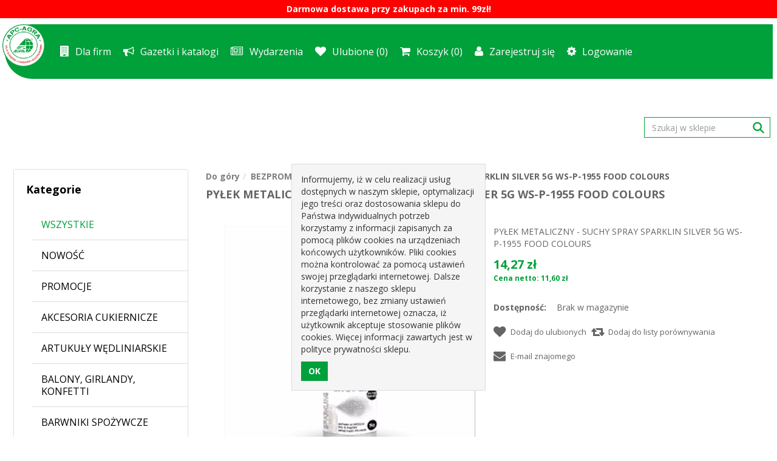

--- FILE ---
content_type: text/html; charset=utf-8
request_url: https://apcagra.eu/suchy-spray-silver-sparkling-5g-fc
body_size: 90298
content:
<!DOCTYPE html><html lang=pl class=html-product-details-page><head><title>Py&#x142;ek metaliczny&#xA0;- suchy spray sparklin&#xA0;silver 5g ws-p-1955 food colours - sklep | apcagra.eu</title><link href=https://cdn.jsdelivr.net/npm/bootstrap@5.3.0-alpha3/dist/css/bootstrap.min.css rel=stylesheet integrity=sha384-KK94CHFLLe+nY2dmCWGMq91rCGa5gtU4mk92HdvYe+M/SXH301p5ILy+dN9+nJOZ crossorigin=anonymous><meta charset=UTF-8><meta name=description content="PYŁEK METALICZNY - SUCHY SPRAY SPARKLIN SILVER 5G WS-P-1955 FOOD COLOURS"><meta name=keywords content="APC Agra hurtownia spożywcza APC Agra sklep spożywczy online APC Agra spożywcza hurtownia internetowa dystrybutor żywności APC Agra hurtownia produktów spożywczych hurtownia jedzenia online hurtownia spożywcza dla piekarni zaopatrzenie dla cukierni produkty spożywcze dla gastronomii hurtownia dla restauracji i kawiarni surowce spożywcze dla lodziarni hurtownsklep z produktami do ciast artykuły spożywcze do domu zakupy spożywcze przez internet sklep z produktami do wypieków produkty do pieczenia ciast online składniki do domowych lodów dekoracje cukiernicze sklep internetowy sklep z produktami do gotowania i pieczenia ia spożywcza HoReCa dostawca żywności dla gastronomii artykuły spożywcze do lokalu gastronomicznego produkty spożywcze dla firm cateringowych hurtownia spożywcza z dostawą do lokalu"><meta http-equiv=Cache-control content=no-cache><meta http-equiv=Expires content=-1><meta name=generator content=nopCommerce><meta name=viewport content="width=device-width, initial-scale=1"><link rel=icon type=image/x-icon href=favicon.ico><link href="https://fonts.googleapis.com/css?family=Open+Sans:400,700" rel=stylesheet><link href="https://fonts.googleapis.com/css2?family=Noto+Serif:ital,wght@0,100..900;1,100..900&amp;display=swap" rel=stylesheet><link href="https://fonts.googleapis.com/css2?family=Crimson+Pro:ital,wght@0,200..900;1,200..900&amp;display=swap" rel=stylesheet><link href="https://fonts.googleapis.com/css2?family=Arimo:ital,wght@0,400..700;1,400..700&amp;display=swap" rel=stylesheet><link href="https://fonts.googleapis.com/css2?family=Birthstone&amp;family=Courgette&amp;family=Lalezar&amp;family=Noto+Serif+Dives+Akuru&amp;family=Sriracha&amp;display=swap" rel=stylesheet><script async src="https://www.googletagmanager.com/gtag/js?id=G-20J6YM44LD"></script><script>function gtag(){dataLayer.push(arguments)}window.dataLayer=window.dataLayer||[];gtag("js",new Date);gtag("config","G-20J6YM44LD")</script><script>(function(n,t,i,r,u){n[r]=n[r]||[];n[r].push({"gtm.start":(new Date).getTime(),event:"gtm.js"});var e=t.getElementsByTagName(i)[0],f=t.createElement(i),o=r!="dataLayer"?"&l="+r:"";f.async=!0;f.src="https://www.googletagmanager.com/gtm.js?id="+u+o;e.parentNode.insertBefore(f,e)})(window,document,"script","dataLayer","GTM-WB2WRQ9C")</script><link href=/Themes/Agra/Content/css/jquery-ui-1.10.3.custom.min.css rel=stylesheet><link href=/Themes/Agra/Content/css/owl.carousel.min.css rel=stylesheet><link href=/Themes/Agra/Content/css/bootstrap.min.css rel=stylesheet><link href=/Themes/Agra/Content/css/font-awesome.min.css rel=stylesheet><link href=/Themes/Agra/Content/css/noble-style-v0.css rel=stylesheet><link href=/Themes/Agra/Content/css/noble-responsive-v0.css rel=stylesheet><link href=/lib/magnific-popup/magnific-popup.css rel=stylesheet><link rel=canonical href=https://apcagra.eu/suchy-spray-silver-sparkling-5g-fc><link rel="shortcut icon" href=\icons\icons_0\logo.ico><!--[if lt IE 9]><script src=https://oss.maxcdn.com/libs/respond.js/1.3.0/respond.min.js></script><![endif]--><body><!--[if lt IE 7]><p class=chromeframe>You are using an <strong>outdated</strong> browser. Please <a href="http://browsehappy.com/">upgrade your browser</a> or <a href="http://www.google.com/chromeframe/?redirect=true">activate Google Chrome Frame</a> to improve your experience.</p><![endif]--><div class=ajax-loading-block-window style=display:none></div><div id=dialog-notifications-success title=Powiadomienie style=display:none></div><div id=dialog-notifications-error title=Błąd style=display:none></div><div id=dialog-notifications-warning title=Ostrzeżenie style=display:none></div><div id=bar-notification class=bar-notification-container data-close=Zamknij></div><div class=master-wrapper-page><!--[if lte IE 8]><div style=clear:both;height:59px;text-align:center;position:relative><a href=http://www.microsoft.com/windows/internet-explorer/default.aspx target=_blank> <img src=/Themes/Agra/Content/images/ie_warning.jpg height=42 width=820 alt="You are using an outdated browser. For a faster, safer browsing experience, upgrade for free today."> </a></div><![endif]--><div class=admin-header-link><ul></ul></div><div class=bg-gorna-belka><div class=topic-html-content><div class="topic-html-content-body panel-body"><p style=text-align:center><strong>Darmowa dostawa przy zakupach za min. 99zł!</strong></div></div></div><div class="header slider-desktop-only"><div class="header-links header-top-right"><div class="row m-0 p-0"><div class="offset-xxxl-1 col-xxxl-10 slider-desktop-only"><nav class="navbar navbar-expand-md navbar-light nv-bg"> <a class=navbar-brand href="/"> <img class=logo alt="APC Agra Sp. z o.o." src=https://www.apcagra.eu/images/thumbs/0002413_logo.png> </a> <button class=navbar-toggle type=button data-toggle=collapse data-target=#navbarSupportedContent aria-controls=navbarSupportedContent aria-expanded=false> <span class=navbar-toggler-icon></span> </button><div class="collapse navbar-collapse" id=navbarSupportedContent><ul class="navbar-nav mr-auto d-md-block mr-auto"><li><a href=/dla-firm> <i class="color fa fa-building"></i> Dla firm </a><li><a href=/gazetki-i-katalogi> <i class="color fa fa-bullhorn"></i> Gazetki i katalogi </a><li><a href=/blog> <i class="color fa fa-newspaper-o"></i> Wydarzenia </a><li class="nav-item my-wishlist"><a href=/wishlist class="nav-link ico-wishlist"> <i class="fa fa-heart"></i> <span class=wishlist-label>Ulubione</span> <span class=wishlist-qty>(0)</span> </a><li class="nav-item dropdown my-cart" id=topcartlink><a href=/cart class="nav-link ico-cart"> <i class="fa fa-shopping-cart"></i> <span class=cart-label>Koszyk</span> <span class=cart-qty>(0)</span> </a><ul class=dropdown-menu role=menu><li id=flyout-cart class=flyout-cart><div class=mini-shopping-cart><div class=empty-shopping-cart>Nie masz żadnych produktów w swoim koszyku.</div></div></ul><li class="nav-item register"><a href=/register class="nav-link ico-register"><i class="fa fa-user"></i> <span>Zarejestruj się</span></a><li class="nav-item login"><a href=/login class="nav-link ico-login"><i class="fa fa-gear"></i> <span>Logowanie</span></a></ul><div class="search-box ml-auto d-none d-xxl-block"><form method=get class=navbar-form id=small-search-box-form action=/search><div class="form-group flex justify-content-center"><input type=text class="search-nav form-control" id=small-searchterms autocomplete=off placeholder="Szukaj w sklepie" name=q aria-label="Wyszukaj w sklepie"> <button type=submit class="btn search-box-button" value=""></button></div></form></div></div></nav><div class="search-box d-block d-xxl-none" style=float:right><form method=get class=navbar-form id=small-search-box-form action=/search><div class="form-group flex justify-content-center"><input type=text class="search-nav form-control" id=small-searchterms autocomplete=off placeholder="Szukaj w sklepie" name=q aria-label="Wyszukaj w sklepie"> <button type=submit class="btn search-box-button" value=""></button></div></form></div></div></div></div></div><div class="header slider-mobile-only header-banner header-banner-mobile"><div class="d-flex flex-row p-3" style=position:relative;z-index:2000><div class="d-flex flex-column justify-content-start w-3"><a class=navbar-brand href="/"> <img class=logo alt="APC Agra Sp. z o.o." src=https://www.apcagra.eu/images/thumbs/0002413_logo.png> </a></div><div class="d-flex flex-column justify-content-center w-9"><div class="flex flex-column justify-content-center align-items-center"><div class="d-flex justify-content-center flex-row icon-mobile-gap"><li class="nav-item my-wishlist"><a href=/wishlist class="nav-link ico-wishlist"> <i class="fa fa-heart icon-mobile"></i> </a></li><a href=/cart class="nav-link ico-cart"> <i class="fa fa-shopping-cart icon-mobile"></i> </a><li class="nav-item login"><a href=/login class="nav-link ico-login"><i class="fa fa-user icon-mobile"></i></a></li></div><div class="search-box d-block" style=width:100%!important><form method=get class=navbar-form id=small-search-box-form action=/search><div class="form-group flex justify-content-center"><input type=text class="search-nav form-control" id=small-searchterms autocomplete=off placeholder="Szukaj w sklepie" name=q aria-label="Wyszukaj w sklepie"> <button type=submit class="btn search-box-button" value=""></button></div></form></div></div></div></div></div><script>function setBackgroundImage(n){banner.style.backgroundImage=`url('${n.src}')`}function changeBackground(){const n=preloadedImages[index];n.complete?setBackgroundImage(n):n.onload=()=>setBackgroundImage(n);index=(index+1)%preloadedImages.length}(function(){const n="1.11",t="app_version",i=localStorage.getItem(t);if(i!==n){localStorage.setItem(t,n);window.location=window.location.href+"?eraseCache=true";return}})();const isMobile=window.innerWidth<=768,banner=document.getElementById(isMobile?"banner-mobile":"banner-desktop"),imagesDesktop=["/images/baner/computer/gastro.webp","/images/baner/computer/cukiernia.webp","/images/baner/computer/lody.webp","/images/baner/computer/piekarnia.webp",],imagesMobile=["/images/baner/phone/gastro.jpg","/images/baner/phone/cukiernia2.jpg","/images/baner/phone/lody2.jpg","/images/baner/phone/piekarnia.jpg",],images=isMobile?imagesMobile:imagesDesktop,preloadedImages=images.map(n=>{const t=new Image;return t.src=n,t});let index=0;Promise.all(preloadedImages.map(n=>new Promise(t=>{n.complete?t():n.onload=t}))).then(()=>{changeBackground(),setInterval(changeBackground,3e3)})</script><div class=master-wrapper-content><div class=master-column-wrapper><div class="row m-0"><div class="offset-xxxl-1 col-xxxl-10"><div class=row><div class="sidebar col-md-3"><div class="block block-category-navigation well box-shadow-wrapper"><div class="title main-title"><strong>Kategorie</strong></div><div class=listbox><ul class="nav navbar-nav nav-list w-100"><li class="active last" style=left:30px;width:90%><a href=/wszystkie>WSZYSTKIE </a><li class=inactive style=left:30px;width:90%><a href=/nowo%C5%9B%C4%87>NOWO&#x15A;&#x106; </a><li class=inactive style=left:30px;width:90%><a href=/promocje>PROMOCJE </a><li class=inactive style=left:30px;width:90%><a href=/akcesoria-cukiernicze>AKCESORIA CUKIERNICZE </a><li class=inactive style=left:30px;width:90%><a href=/artuku%C5%82y-w%C4%99dliniarskie>ARTUKU&#x141;Y W&#x118;DLINIARSKIE </a><li class=inactive style=left:30px;width:90%><a href=/balony-girlandy-konfetti>BALONY, GIRLANDY, KONFETTI </a><li class=inactive style=left:30px;width:90%><a href=/barwniki-spo%C5%BCywcze>BARWNIKI SPO&#x17B;YWCZE </a><li class=inactive style=left:30px;width:90%><a href=/dekoracje-cukiernicze>DEKORACJE CUKIERNICZE </a><li class=inactive style=left:30px;width:90%><a href=/dodatki-cukiernicze>DODATKI CUKIERNICZE </a><li class=inactive style=left:30px;width:90%><a href=/lody>LODY </a><li class=inactive style=left:30px;width:90%><a href=/masy-cukrowe>MASY CUKROWE </a><li class=inactive style=left:30px;width:90%><a href=/opakowania>OPAKOWANIA </a><li class=inactive style=left:30px;width:90%><a href=/produkty-spo%C5%BCywcze>PRODUKTY SPO&#x17B;YWCZE </a></ul></div></div></div><div class="main-content col-md-9"><div class=row><div class="offset-xxxl-1 col-xxxl-10"><div class=row><div class=col-md-12></div></div><div class=ajax-loading-block-window style=display:none><div class=loading-image></div></div></div></div><div class=breadcrumb-wrapper><div class=breadcrumb-wrapper><ul class=breadcrumb itemscope itemtype=http://schema.org/BreadcrumbList><li><span> <a href="/"> <span>Do góry</span> </a> </span><li itemprop=itemListElement itemscope itemtype=http://schema.org/ListItem><a href=/bezpromocji itemprop=item> <span itemprop=name>BEZPROMOCJI</span> </a><meta itemprop=position content=1><li itemprop=itemListElement itemscope itemtype=http://schema.org/ListItem><strong class=active itemprop=name>PY&#x141;EK METALICZNY&#xA0;- SUCHY SPRAY SPARKLIN&#xA0;SILVER 5G WS-P-1955 FOOD COLOURS</strong> <span itemprop=item itemscope itemtype=http://schema.org/Thing id=/suchy-spray-silver-sparkling-5g-fc> </span><meta itemprop=position content=2></ul></div></div><div class="page product-details-page"><div class=page-body><form method=post id=product-details-form action=/suchy-spray-silver-sparkling-5g-fc><div itemscope itemtype=http://schema.org/Product><meta itemprop=name content="PYŁEK METALICZNY - SUCHY SPRAY SPARKLIN SILVER 5G WS-P-1955 FOOD COLOURS"><meta itemprop=gtin content=""><meta itemprop=mpn><meta itemprop=description content="PYŁEK METALICZNY - SUCHY SPRAY SPARKLIN SILVER 5G WS-P-1955 FOOD COLOURS ? PYŁEK METALICZNY - SUCHY SPRAY SPARKLIN SILVER 5G WS-P-1955 FOOD COLOURS : PYŁEK METALICZNY - SUCHY SPRAY SPARKLIN SILVER 5G WS-P-1955 FOOD COLOURS"><meta itemprop=image content=https://apcagra.eu/images/thumbs/0001042_silver-spark-1573207324.jpg_550.jpeg><div itemprop=offers itemscope itemtype=http://schema.org/Offer><meta itemprop=url content=https://apcagra.eu/suchy-spray-silver-sparkling-5g-fc><meta itemprop=price content=14.27><meta itemprop=priceCurrency content=PLN><meta itemprop=priceValidUntil content=2027-02-02><div itemprop=shippingDetails itemtype=https://schema.org/OfferShippingDetails itemscope><div itemprop=shippingRate itemtype=https://schema.org/MonetaryAmount itemscope><meta itemprop=value content=16.50><meta itemprop=currency content=PLN></div><div itemprop=shippingDestination itemtype=https://schema.org/DefinedRegion itemscope><meta itemprop=addressCountry content=PL></div><div itemprop=deliveryTime itemtype=https://schema.org/ShippingDeliveryTime itemscope><div itemprop=handlingTime itemtype=https://schema.org/QuantitativeValue itemscope><meta itemprop=minValue content=0><meta itemprop=maxValue content=1><meta itemprop=unitCode content=DAY></div><div itemprop=transitTime itemtype=https://schema.org/QuantitativeValue itemscope><meta itemprop=minValue content=1><meta itemprop=maxValue content=3><meta itemprop=unitCode content=DAY></div></div></div><div itemprop=hasMerchantReturnPolicy itemtype=https://schema.org/MerchantReturnPolicy itemscope><meta itemprop=applicableCountry content=PL><meta itemprop=returnPolicyCategory content=https://schema.org/MerchantReturnFiniteReturnWindow><meta itemprop=merchantReturnDays content=14><meta itemprop=returnMethod content=https://schema.org/ReturnInStore><meta itemprop=returnFees content=https://schema.org/FreeReturn></div><meta itemprop=availability content=http://schema.org/InStock></div></div><div data-productid=1790><div class="product-name panel-heading"><h1>PY&#x141;EK METALICZNY&#xA0;- SUCHY SPRAY SPARKLIN&#xA0;SILVER 5G WS-P-1955 FOOD COLOURS</h1></div><div class="product-essential from-panel"><div class=panel-body><div class=row><div class=col-md-6><div class=gallery><div class=picture><img alt="Obrazek PYŁEK METALICZNY - SUCHY SPRAY SPARKLIN SILVER 5G WS-P-1955 FOOD COLOURS" src=https://apcagra.eu/images/thumbs/0001042_silver-spark-1573207324.jpg_550.jpeg title="Obrazek PYŁEK METALICZNY - SUCHY SPRAY SPARKLIN SILVER 5G WS-P-1955 FOOD COLOURS" id=main-product-img-1790></div></div></div><div class=col-md-6><div class=overview><div class=short-description>PYŁEK METALICZNY - SUCHY SPRAY SPARKLIN SILVER 5G WS-P-1955 FOOD COLOURS</div><div class=additional-details></div><div class=price-availability><div class=prices><div class=product-price><sapn class=price-inclusive-text> <span id=price-value-1790 class=price-value-1790> 14,27 zł<div style=font-size:.6em>Cena netto: 11,60 zł</div></span> </sapn></div></div><div class=availability><div class=stock><strong>Dostępność:</strong> <span class=value id=stock-availability-value-1790>Brak w magazynie</span></div></div></div><div class="form-group email-friend-btn"><div class=email-compare-button><div class=add-to-wishlist><input type=button id=add-to-wishlist-button-1790 class="btn btn-default add-to-wishlist-button" value="Dodaj do ulubionych" data-productid=1790 onclick="return AjaxCart.addproducttocart_details(&#34;/addproducttocart/details/1790/2&#34;,&#34;#product-details-form&#34;),!1"></div><div class=compare-products><input type=button value="Dodaj do listy porównywania" class="btn btn-default add-to-compare-list-button" onclick="return AjaxCart.addproducttocomparelist(&#34;/compareproducts/add/1790&#34;),!1"></div><div class=email-a-friend><input type=button value="E-mail znajomego" class="btn btn-default" onclick="setLocation(&#34;/productemailafriend/1790&#34;)"></div></div></div></div></div><div class=col-md-12><div class=product-details-tabs><ul class="nav nav-tabs"><li class=active><a href=#description data-toggle=tab>Pełny opis</a><li><a href=#specification data-toggle=tab>Specyfikacja</a></ul><div class=tab-content><div class="full-description tab-pane fade in active" id=description><body scroll=auto><span style="FONT-SIZE:13px;FONT-FAMILY:Poppins,Arial,Helvetica,sans-serif;WHITE-SPACE:normal;WORD-SPACING:0;TEXT-TRANSFORM:none;FLOAT:none;FONT-WEIGHT:400;COLOR:#000;FONT-STYLE:normal;ORPHANS:2;WIDOWS:2;DISPLAY:inline !important;LETTER-SPACING:normal;BACKGROUND-COLOR:#fff;TEXT-INDENT:0;font-variant-ligatures:normal;font-variant-caps:normal;-webkit-text-stroke-width:0;text-decoration-thickness:initial;text-decoration-style:initial;text-decoration-color:initial"><div class="mpof_ki myre_zn myre_8v_l _0d3bd_SI-b1" style="FONT-SIZE:14px;FONT-FAMILY:&#34;Open Sans&#34;,sans-serif;WHITE-SPACE:normal;WORD-SPACING:0;TEXT-TRANSFORM:none;FONT-WEIGHT:400;COLOR:#222;FONT-STYLE:normal;ORPHANS:2;WIDOWS:2;DISPLAY:flex;LETTER-SPACING:normal;BACKGROUND-COLOR:#fff;TEXT-INDENT:0;font-variant-ligatures:normal;font-variant-caps:normal;-webkit-text-stroke-width:0;text-decoration-thickness:initial;text-decoration-style:initial;text-decoration-color:initial;flex-direction:row;align-items:center"><div class="mp4t_16_s mryx_16_s mr3m_1 mli2_1 mh85_56 mh85_0_l" style="MARGIN-BOTTOM:16px;MARGIN-TOP:16px;flex:1 1 0"><div class="mgn2_16 _0d3bd_r3bCg" style=FONT-SIZE:16px><p>&nbsp;<p>SPARKLING SILVER&nbsp;5g WS-P-1955 FOOD COLOURS - pyłek metaliczny z pompką do ręcznego dekorowania<p>Barwnik do dekoracji, nie do spożycia (zawiera E171)<p>Barwniki do dekoracji służą do dekorowania elementów potraw stanowiących jedynie dekorację. Ze względu na zwartość bieli tytanowej E-171, która zgodnie z regulacjami została wycofana z branży spożywczej do spożycia, zaleca się korzystanie z nich jedynie do celów dekoracyjnych.<p>Skład:<span>&nbsp;</span>krzemian glinowo-potasowy E555, barwniki: Dwutlenek Tytanu E171.<p>Dozowanie: Rozpylać wybrany kolor na powierzchnię.<div class=mp7g_oh style=POSITION:relative;PADDING-TOP:496px><img class="msub_k4 mupj_5k mjru_k4 mse2_k4 mp7g_f6 mq1m_0 mj7u_0 m7er_k4 lazyloaded" style=MAX-WIDTH:100%;HEIGHT:496px;WIDTH:279px;VERTICAL-ALIGN:middle;POSITION:absolute;LEFT:0;TOP:0;MAX-HEIGHT:100% alt="Pyłek Metaliczny z Pompką Brokat Srebrny SILVER 5g" src=https://a.allegroimg.com/original/114fb8/62d08b234051962467e5d15357ff/Pylek-Metaliczny-z-Pompka-Brokat-Srebrny-SILVER-5g width=279 sizes="(min-width: 1200px) 560px, (min-width: 992px) 50vw, 100vw" data-srcset="https://a.allegroimg.com/s360/114fb8/62d08b234051962467e5d15357ff/Pylek-Metaliczny-z-Pompka-Brokat-Srebrny-SILVER-5g 202w,https://a.allegroimg.com/s720/114fb8/62d08b234051962467e5d15357ff/Pylek-Metaliczny-z-Pompka-Brokat-Srebrny-SILVER-5g 279w,https://a.allegroimg.com/original/114fb8/62d08b234051962467e5d15357ff/Pylek-Metaliczny-z-Pompka-Brokat-Srebrny-SILVER-5g 279w" srcset="https://a.allegroimg.com/s360/114fb8/62d08b234051962467e5d15357ff/Pylek-Metaliczny-z-Pompka-Brokat-Srebrny-SILVER-5g 202w,https://a.allegroimg.com/s720/114fb8/62d08b234051962467e5d15357ff/Pylek-Metaliczny-z-Pompka-Brokat-Srebrny-SILVER-5g 279w,https://a.allegroimg.com/original/114fb8/62d08b234051962467e5d15357ff/Pylek-Metaliczny-z-Pompka-Brokat-Srebrny-SILVER-5g 279w" data-src=https://a.allegroimg.com/original/114fb8/62d08b234051962467e5d15357ff/Pylek-Metaliczny-z-Pompka-Brokat-Srebrny-SILVER-5g></div><p>Zalety barwników:<ol><li>Efekt dekoratorski – mienienia się, błyszczenia powierzchni,<li>Duża wydajność przy stosowaniu powierzchniowym,<li>Nierozpuszczalność, jako produkt nierozpuszczalny może zostać wprowadzony jak i do wody, jak i do oleju, tworząc dyspersję.</ol></div></div><div class="mp4t_16_s mryx_16_s mr3m_1 mli2_1 mh85_56 mh85_0_l" style="MARGIN-BOTTOM:16px;MARGIN-TOP:16px;flex:1 1 0"><div class="mg9e_8 mg9e_0_s mvrt_0_s mj7a_8 mj7a_0_s mh36_0_s mzmg_6m munh_16_l m3h2_16_l" style=PADDING-BOTTOM:0;TEXT-ALIGN:center;PADDING-TOP:0;PADDING-LEFT:0;MARGIN-LEFT:16px;PADDING-RIGHT:0;MARGIN-RIGHT:16px><div class="mp4t_0 mryx_0 munh_56 m3h2_56" style="MAX-WIDTH:279px;MARGIN:0 auto;MAX-HEIGHT:496px"><div class=mp7g_oh style=POSITION:relative;PADDING-TOP:496px>&nbsp;</div></div></div></div></div><div class="mpof_ki myre_zn myre_8v_l _0d3bd_SI-b1" style="FONT-SIZE:14px;FONT-FAMILY:&#34;Open Sans&#34;,sans-serif;WHITE-SPACE:normal;WORD-SPACING:0;TEXT-TRANSFORM:none;FONT-WEIGHT:400;COLOR:#222;FONT-STYLE:normal;ORPHANS:2;WIDOWS:2;DISPLAY:flex;LETTER-SPACING:normal;BACKGROUND-COLOR:#fff;TEXT-INDENT:0;font-variant-ligatures:normal;font-variant-caps:normal;-webkit-text-stroke-width:0;text-decoration-thickness:initial;text-decoration-style:initial;text-decoration-color:initial;flex-direction:row;align-items:center"><div class="mp4t_16_s mryx_16_s mr3m_1 mli2_1 mh85_56 mh85_0_l" style="MARGIN-BOTTOM:16px;MARGIN-TOP:16px;flex:1 1 0"><div class="mg9e_8 mg9e_0_s mvrt_0_s mj7a_8 mj7a_0_s mh36_0_s mzmg_6m munh_16_l m3h2_16_l" style=PADDING-BOTTOM:0;TEXT-ALIGN:center;PADDING-TOP:0;PADDING-LEFT:0;MARGIN-LEFT:16px;PADDING-RIGHT:0;MARGIN-RIGHT:16px><div class="mp4t_0 mryx_0 munh_56 m3h2_56" style="MAX-WIDTH:279px;MARGIN:0 auto;MAX-HEIGHT:496px"><br class=Apple-interchange-newline></div></div></div></div></span></div><div class="product-tags tab-pane fade" id=tags></div><div class="product-specification fade tab-pane" id=specification><div class=product-specs-box><div class="panel panel-default"><table class="data-table table table-bordered table-condensed table-striped"><thead><tr class=hidden-row><th width=25%><span>Nazwa</span><th><span>Wartość</span><tbody><tr class=odd><td class="a-left spec-name">Za&#x142;&#x105;czniki<td class="a-left spec-value"></table></div></div></div><div><div class=related-products-grid><div class="title panel-heading"><h2>Produkty pokrewne</h2></div><div class=row><div id=related-products-slider class="related-products-slider owl-carousel owl-theme"><div class="item-box product-grid col-xs-12 col-sm-12 col-md-12 product-align clearfix"><div class=thumbnail><div class="product-item clearfix" data-productid=2505><div class=picture><a href=/barwniki-power-gel-basic-set-6-kolor%C3%B3w-fc-pg-6-set title="Pokaż szczegóły dla BARWNIKI POWER GEL - 6 KOLORÓW PG-6-SET FOOD COLOURS"> <img class=lazyOwl alt="Obrazek BARWNIKI POWER GEL - 6 KOLORÓW PG-6-SET FOOD COLOURS" data-src=https://apcagra.eu/images/thumbs/0002602_barwniki-power-gel-6-kolorow-pg-6-set-food-colours_415.jpeg src=https://apcagra.eu/images/thumbs/0002602_barwniki-power-gel-6-kolorow-pg-6-set-food-colours_415.jpeg title="Pokaż szczegóły dla BARWNIKI POWER GEL - 6 KOLORÓW PG-6-SET FOOD COLOURS"> </a></div><div class=caption><div class=details><span class="product-title d-flex flex-column" style=padding-left:.5rem;padding-right:.5rem> <a href=/barwniki-power-gel-basic-set-6-kolor%C3%B3w-fc-pg-6-set>BARWNIKI POWER GEL - 6 KOLOR&#xD3;W PG-6-SET FOOD COLOURS</a> </span><div class=description>BARWNIKI POWER GEL - 6 KOLORÓW PG-6-SET FOOD COLOURS</div><div class=add-info><div class="buttons px-4 d-flex justify-content-between"><div class="product-addtocart-wrapper col-md-2 d-flex justify-content-center align-items-center"><button style=padding:2% type=button value="Dodaj do koszyka" data-toggle=tooltip data-placement=top title="Dodaj do koszyka" class="btn btn-primary product-box-add-to-cart-button add-to-cart-button valid" onclick="return AjaxCart.addproducttocart_catalog(&#34;/addproducttocart/catalog/2505/1/1&#34;),!1"> <i class="fa fa-shopping-cart"></i> </button></div><div class="prices col-md-8 d-flex justify-content-center align-items-center" style=flex-flow:wrap;padding:2%><span style=height:52px></span> <span class="price actual-price">43,98 z&#x142;</span></div><div class="wishlist-btn-wrapper col-md-2 d-flex justify-content-center align-items-center"><button style=padding:2% type=button value="Dodaj do ulubionych" data-toggle=tooltip data-placement=top title="Dodaj do ulubionych" class="btn btn-primary product-box-add-to-cart-button" onclick="return AjaxCart.addproducttocart_catalog(&#34;/addproducttocart/catalog/2505/2/1&#34;),!1"><i class="fa fa-heart"></i></button></div></div></div></div></div></div></div></div><div class="item-box product-grid col-xs-12 col-sm-12 col-md-12 product-align clearfix"><div class=thumbnail><div class="product-item clearfix" data-productid=1756><div class=picture><a href=/barwnik-proszek-niebieski-25g- title="Pokaż szczegóły dla BARWNIK W PROSZKU NIEBIESKI WS-P-064 25G FOOD COLOURS"> <img class=lazyOwl alt="Obrazek BARWNIK W PROSZKU NIEBIESKI WS-P-064 25G FOOD COLOURS" data-src=https://apcagra.eu/images/thumbs/0003669_barwnik-w-proszkuniebieski-ws-p-064-25g-food-colours_415.jpeg src=https://apcagra.eu/images/thumbs/0003669_barwnik-w-proszkuniebieski-ws-p-064-25g-food-colours_415.jpeg title="Pokaż szczegóły dla BARWNIK W PROSZKU NIEBIESKI WS-P-064 25G FOOD COLOURS"> </a></div><div class=caption><div class=details><span class="product-title d-flex flex-column" style=padding-left:.5rem;padding-right:.5rem> <a href=/barwnik-proszek-niebieski-25g->BARWNIK W PROSZKU&#xA0;NIEBIESKI WS-P-064 25G FOOD COLOURS</a> </span><div class=description>BARWNIK W PROSZKU NIEBIESKI WS-P-064 25G FOOD COLOURS</div><div class=add-info><div class="buttons px-4 d-flex justify-content-between"><div class="product-addtocart-wrapper col-md-2 d-flex justify-content-center align-items-center"><button style=padding:2% type=button value="Dodaj do koszyka" data-toggle=tooltip data-placement=top title="Dodaj do koszyka" class="btn btn-primary product-box-add-to-cart-button add-to-cart-button valid" onclick="return AjaxCart.addproducttocart_catalog(&#34;/addproducttocart/catalog/1756/1/1&#34;),!1"> <i class="fa fa-shopping-cart"></i> </button></div><div class="prices col-md-8 d-flex justify-content-center align-items-center" style=flex-flow:wrap;padding:2%><span style=height:52px></span> <span class="price actual-price">19,15 z&#x142;</span></div><div class="wishlist-btn-wrapper col-md-2 d-flex justify-content-center align-items-center"><button style=padding:2% type=button value="Dodaj do ulubionych" data-toggle=tooltip data-placement=top title="Dodaj do ulubionych" class="btn btn-primary product-box-add-to-cart-button" onclick="return AjaxCart.addproducttocart_catalog(&#34;/addproducttocart/catalog/1756/2/1&#34;),!1"><i class="fa fa-heart"></i></button></div></div></div></div></div></div></div></div><div class="item-box product-grid col-xs-12 col-sm-12 col-md-12 product-align clearfix"><div class=thumbnail><div class="product-item clearfix" data-productid=1759><div class=picture><a href=/barwnik-proszek-ziele%C5%84-cukrowa-25g-fc title="Pokaż szczegóły dla BARWNIK W PROSZKU ZIELEŃ CUKROWA WS-P-0057 25G FOOD COLOURS"> <img class=lazyOwl alt="Obrazek BARWNIK W PROSZKU ZIELEŃ CUKROWA WS-P-0057 25G FOOD COLOURS" data-src=https://apcagra.eu/images/thumbs/0003672_barwnik-w-proszkuzielen-cukrowaws-p-0057-25g-food-colours_415.jpeg src=https://apcagra.eu/images/thumbs/0003672_barwnik-w-proszkuzielen-cukrowaws-p-0057-25g-food-colours_415.jpeg title="Pokaż szczegóły dla BARWNIK W PROSZKU ZIELEŃ CUKROWA WS-P-0057 25G FOOD COLOURS"> </a></div><div class=caption><div class=details><span class="product-title d-flex flex-column" style=padding-left:.5rem;padding-right:.5rem> <a href=/barwnik-proszek-ziele%C5%84-cukrowa-25g-fc>BARWNIK W PROSZKU&#xA0;ZIELE&#x143; CUKROWA&#xA0;WS-P-0057 25G FOOD COLOURS</a> </span><div class=description>BARWNIK W PROSZKU ZIELEŃ CUKROWA WS-P-0057 25G FOOD COLOURS</div><div class=add-info><div class="buttons px-4 d-flex justify-content-between"><div class="product-addtocart-wrapper col-md-2 d-flex justify-content-center align-items-center"><button style=padding:2% type=button value="Dodaj do koszyka" data-toggle=tooltip data-placement=top title="Dodaj do koszyka" class="btn btn-primary product-box-add-to-cart-button add-to-cart-button valid" onclick="return AjaxCart.addproducttocart_catalog(&#34;/addproducttocart/catalog/1759/1/1&#34;),!1"> <i class="fa fa-shopping-cart"></i> </button></div><div class="prices col-md-8 d-flex justify-content-center align-items-center" style=flex-flow:wrap;padding:2%><span style=height:52px></span> <span class="price actual-price">18,46 z&#x142;</span></div><div class="wishlist-btn-wrapper col-md-2 d-flex justify-content-center align-items-center"><button style=padding:2% type=button value="Dodaj do ulubionych" data-toggle=tooltip data-placement=top title="Dodaj do ulubionych" class="btn btn-primary product-box-add-to-cart-button" onclick="return AjaxCart.addproducttocart_catalog(&#34;/addproducttocart/catalog/1759/2/1&#34;),!1"><i class="fa fa-heart"></i></button></div></div></div></div></div></div></div></div><div class="item-box product-grid col-xs-12 col-sm-12 col-md-12 product-align clearfix"><div class=thumbnail><div class="product-item clearfix" data-productid=1764><div class=picture><a href=/barwnik-%C5%BCel-bordoburgund-35g- title="Pokaż szczegóły dla BARWNIK ŻEL BORDO / BURGUND  35G WSG-034 FOOD COLOURS"> <img class=lazyOwl alt="Obrazek BARWNIK ŻEL BORDO / BURGUND  35G WSG-034 FOOD COLOURS" data-src=https://apcagra.eu/images/thumbs/0003677_barwnik-zel-bordo-burgund-35g-wsg-034-food-colours_415.jpeg src=https://apcagra.eu/images/thumbs/0003677_barwnik-zel-bordo-burgund-35g-wsg-034-food-colours_415.jpeg title="Pokaż szczegóły dla BARWNIK ŻEL BORDO / BURGUND  35G WSG-034 FOOD COLOURS"> </a></div><div class=caption><div class=details><span class="product-title d-flex flex-column" style=padding-left:.5rem;padding-right:.5rem> <a href=/barwnik-%C5%BCel-bordoburgund-35g->BARWNIK &#x17B;EL BORDO / BURGUND &#xA0;35G WSG-034 FOOD COLOURS</a> </span><div class=description>BARWNIK ŻEL BORDO / BURGUND 35G WSG-034 FOOD COLOURS</div><div class=add-info><div class="buttons px-4 d-flex justify-content-between"><div class="product-addtocart-wrapper col-md-2 d-flex justify-content-center align-items-center"><button style=padding:2% type=button value="Dodaj do koszyka" data-toggle=tooltip data-placement=top title="Dodaj do koszyka" class="btn btn-primary product-box-add-to-cart-button add-to-cart-button valid" onclick="return AjaxCart.addproducttocart_catalog(&#34;/addproducttocart/catalog/1764/1/1&#34;),!1"> <i class="fa fa-shopping-cart"></i> </button></div><div class="prices col-md-8 d-flex justify-content-center align-items-center" style=flex-flow:wrap;padding:2%><span class="price admin-price w-100">Najni&#x17C;sza cena w ci&#x105;gu 30 dni 11.08 z&#x142;</span> <span class="price old-price">11,08 z&#x142;</span> <span class="price actual-price">9,97 z&#x142;</span></div><div class="wishlist-btn-wrapper col-md-2 d-flex justify-content-center align-items-center"><button style=padding:2% type=button value="Dodaj do ulubionych" data-toggle=tooltip data-placement=top title="Dodaj do ulubionych" class="btn btn-primary product-box-add-to-cart-button" onclick="return AjaxCart.addproducttocart_catalog(&#34;/addproducttocart/catalog/1764/2/1&#34;),!1"><i class="fa fa-heart"></i></button></div></div></div></div></div></div></div></div><div class="item-box product-grid col-xs-12 col-sm-12 col-md-12 product-align clearfix"><div class=thumbnail><div class="product-item clearfix" data-productid=1753><div class=picture><a href=/barwnik-proszek-czarny-25g-fc title="Pokaż szczegóły dla BARWNIK W PROSZKU CZARNY WS-P-080 25G FOOD COLOURS"> <img class=lazyOwl alt="Obrazek BARWNIK W PROSZKU CZARNY WS-P-080 25G FOOD COLOURS" data-src=https://apcagra.eu/images/thumbs/0003666_barwnik-w-proszku-czarny-ws-p-080-25g-food-colours_415.jpeg src=https://apcagra.eu/images/thumbs/0003666_barwnik-w-proszku-czarny-ws-p-080-25g-food-colours_415.jpeg title="Pokaż szczegóły dla BARWNIK W PROSZKU CZARNY WS-P-080 25G FOOD COLOURS"> </a></div><div class=caption><div class=details><span class="product-title d-flex flex-column" style=padding-left:.5rem;padding-right:.5rem> <a href=/barwnik-proszek-czarny-25g-fc>BARWNIK W PROSZKU CZARNY WS-P-080 25G FOOD COLOURS</a> </span><div class=description>BARWNIK W PROSZKU CZARNY WS-P-080 25G FOOD COLOURS</div><div class=add-info><div class="buttons px-4 d-flex justify-content-between"><div class="product-addtocart-wrapper col-md-2 d-flex justify-content-center align-items-center"><button style=padding:2% type=button value="Dodaj do koszyka" data-toggle=tooltip data-placement=top title="Dodaj do koszyka" class="btn btn-primary product-box-add-to-cart-button add-to-cart-button valid" onclick="return AjaxCart.addproducttocart_catalog(&#34;/addproducttocart/catalog/1753/1/1&#34;),!1"> <i class="fa fa-shopping-cart"></i> </button></div><div class="prices col-md-8 d-flex justify-content-center align-items-center" style=flex-flow:wrap;padding:2%><span style=height:52px></span> <span class="price actual-price">18,65 z&#x142;</span></div><div class="wishlist-btn-wrapper col-md-2 d-flex justify-content-center align-items-center"><button style=padding:2% type=button value="Dodaj do ulubionych" data-toggle=tooltip data-placement=top title="Dodaj do ulubionych" class="btn btn-primary product-box-add-to-cart-button" onclick="return AjaxCart.addproducttocart_catalog(&#34;/addproducttocart/catalog/1753/2/1&#34;),!1"><i class="fa fa-heart"></i></button></div></div></div></div></div></div></div></div><div class="item-box product-grid col-xs-12 col-sm-12 col-md-12 product-align clearfix"><div class=thumbnail><div class="product-item clearfix" data-productid=1762><div class=picture><a href=/barwnik-proszek-%C5%BC%C3%B3%C5%82ty-s%C5%82oneczny-25g-fc title="Pokaż szczegóły dla BARWNIK W PROSZKU ŻÓŁTY SŁONECZNY WS-P-004 25G FOOD COLOURS"> <img class=lazyOwl alt="Obrazek BARWNIK W PROSZKU ŻÓŁTY SŁONECZNY WS-P-004 25G FOOD COLOURS" data-src=https://apcagra.eu/images/thumbs/0003675_barwnik-w-proszkuzoltysloneczny-ws-p-004-25g-food-colours_415.jpeg src=https://apcagra.eu/images/thumbs/0003675_barwnik-w-proszkuzoltysloneczny-ws-p-004-25g-food-colours_415.jpeg title="Pokaż szczegóły dla BARWNIK W PROSZKU ŻÓŁTY SŁONECZNY WS-P-004 25G FOOD COLOURS"> </a></div><div class=caption><div class=details><span class="product-title d-flex flex-column" style=padding-left:.5rem;padding-right:.5rem> <a href=/barwnik-proszek-%C5%BC%C3%B3%C5%82ty-s%C5%82oneczny-25g-fc>BARWNIK W PROSZKU&#xA0;&#x17B;&#xD3;&#x141;TY&#xA0;S&#x141;ONECZNY WS-P-004 25G FOOD COLOURS</a> </span><div class=description>BARWNIK W PROSZKU ŻÓŁTY SŁONECZNY WS-P-004 25G FOOD COLOURS</div><div class=add-info><div class="buttons px-4 d-flex justify-content-between"><div class="product-addtocart-wrapper col-md-2 d-flex justify-content-center align-items-center"><button style=padding:2% type=button value="Dodaj do koszyka" data-toggle=tooltip data-placement=top title="Dodaj do koszyka" class="btn btn-primary product-box-add-to-cart-button add-to-cart-button valid" onclick="return AjaxCart.addproducttocart_catalog(&#34;/addproducttocart/catalog/1762/1/1&#34;),!1"> <i class="fa fa-shopping-cart"></i> </button></div><div class="prices col-md-8 d-flex justify-content-center align-items-center" style=flex-flow:wrap;padding:2%><span style=height:52px></span> <span class="price actual-price">13,06 z&#x142;</span></div><div class="wishlist-btn-wrapper col-md-2 d-flex justify-content-center align-items-center"><button style=padding:2% type=button value="Dodaj do ulubionych" data-toggle=tooltip data-placement=top title="Dodaj do ulubionych" class="btn btn-primary product-box-add-to-cart-button" onclick="return AjaxCart.addproducttocart_catalog(&#34;/addproducttocart/catalog/1762/2/1&#34;),!1"><i class="fa fa-heart"></i></button></div></div></div></div></div></div></div></div><div class="item-box product-grid col-xs-12 col-sm-12 col-md-12 product-align clearfix"><div class=thumbnail><div class="product-item clearfix" data-productid=1778><div class=picture><a href=/barwnik-%C5%BCel-%C5%BC%C3%B3%C5%82ty-jasny-fc title="Pokaż szczegóły dla BARWNIK ŻEL ŻÓŁTY JASNY WSG-001 35G FOOD COLOURS"> <img class=lazyOwl alt="Obrazek BARWNIK ŻEL ŻÓŁTY JASNY WSG-001 35G FOOD COLOURS" data-src=https://apcagra.eu/images/thumbs/0003689_barwnik-zelzolty-jasnywsg-001-35g-food-colours_415.jpeg src=https://apcagra.eu/images/thumbs/0003689_barwnik-zelzolty-jasnywsg-001-35g-food-colours_415.jpeg title="Pokaż szczegóły dla BARWNIK ŻEL ŻÓŁTY JASNY WSG-001 35G FOOD COLOURS"> </a></div><div class=caption><div class=details><span class="product-title d-flex flex-column" style=padding-left:.5rem;padding-right:.5rem> <a href=/barwnik-%C5%BCel-%C5%BC%C3%B3%C5%82ty-jasny-fc>BARWNIK &#x17B;EL&#xA0;&#x17B;&#xD3;&#x141;TY JASNY&#xA0;WSG-001 35G FOOD COLOURS</a> </span><div class=description>BARWNIK ŻEL ŻÓŁTY JASNY WSG-001 35G FOOD COLOURS</div><div class=add-info><div class="buttons px-4 d-flex justify-content-between"><div class="product-addtocart-wrapper col-md-2 d-flex justify-content-center align-items-center"><button style=padding:2% type=button value="Dodaj do koszyka" data-toggle=tooltip data-placement=top title="Dodaj do koszyka" class="btn btn-primary product-box-add-to-cart-button add-to-cart-button valid" onclick="return AjaxCart.addproducttocart_catalog(&#34;/addproducttocart/catalog/1778/1/1&#34;),!1"> <i class="fa fa-shopping-cart"></i> </button></div><div class="prices col-md-8 d-flex justify-content-center align-items-center" style=flex-flow:wrap;padding:2%><span style=height:52px></span> <span class="price actual-price">11,75 z&#x142;</span></div><div class="wishlist-btn-wrapper col-md-2 d-flex justify-content-center align-items-center"><button style=padding:2% type=button value="Dodaj do ulubionych" data-toggle=tooltip data-placement=top title="Dodaj do ulubionych" class="btn btn-primary product-box-add-to-cart-button" onclick="return AjaxCart.addproducttocart_catalog(&#34;/addproducttocart/catalog/1778/2/1&#34;),!1"><i class="fa fa-heart"></i></button></div></div></div></div></div></div></div></div><div class="item-box product-grid col-xs-12 col-sm-12 col-md-12 product-align clearfix"><div class=thumbnail><div class="product-item clearfix" data-productid=1760><div class=picture><a href=/barwnik-proszek-zielony-pistacjowy-25g-fc title="Pokaż szczegóły dla BARWNIK W PROSZKU ZIELEŃ PISTACJOWA WS-P-049 25G FOOD COLOURS"> <img class=lazyOwl alt="Obrazek BARWNIK W PROSZKU ZIELEŃ PISTACJOWA WS-P-049 25G FOOD COLOURS" data-src=https://apcagra.eu/images/thumbs/0003673_YPKI_(10).png_415.jpeg src=https://apcagra.eu/images/thumbs/0003673_YPKI_(10).png_415.jpeg title="Pokaż szczegóły dla BARWNIK W PROSZKU ZIELEŃ PISTACJOWA WS-P-049 25G FOOD COLOURS"> </a></div><div class=caption><div class=details><span class="product-title d-flex flex-column" style=padding-left:.5rem;padding-right:.5rem> <a href=/barwnik-proszek-zielony-pistacjowy-25g-fc>BARWNIK W PROSZKU&#xA0;ZIELE&#x143;&#xA0;PISTACJOWA&#xA0;WS-P-049 25G FOOD COLOURS</a> </span><div class=description>BARWNIK W PROSZKU ZIELEŃ PISTACJOWA WS-P-049 25G FOOD COLOURS</div><div class=add-info><div class="buttons px-4 d-flex justify-content-between"><div class=empty-add-to-card-button></div><div class="prices col-md-8 d-flex justify-content-center align-items-center" style=flex-flow:wrap;padding:2%><span class="price admin-price w-100">Najni&#x17C;sza cena w ci&#x105;gu 30 dni 14.59 z&#x142;</span> <span class="price old-price">14,59 z&#x142;</span> <span class="price actual-price">13,13 z&#x142;</span></div><div class="wishlist-btn-wrapper col-md-2 d-flex justify-content-center align-items-center"><button style=padding:2% type=button value="Dodaj do ulubionych" data-toggle=tooltip data-placement=top title="Dodaj do ulubionych" class="btn btn-primary product-box-add-to-cart-button" onclick="return AjaxCart.addproducttocart_catalog(&#34;/addproducttocart/catalog/1760/2/1&#34;),!1"><i class="fa fa-heart"></i></button></div></div></div></div></div></div></div></div><div class="item-box product-grid col-xs-12 col-sm-12 col-md-12 product-align clearfix"><div class=thumbnail><div class="product-item clearfix" data-productid=1777><div class=picture><a href=/barwnik-%C5%BCel-ziele%C5%84-pistacjowa-fc title="Pokaż szczegóły dla BARWNIK ŻEL ZIELEŃ PISTACJOWA WSG-049 35G FOOD COLOURS"> <img class=lazyOwl alt="Obrazek BARWNIK ŻEL ZIELEŃ PISTACJOWA WSG-049 35G FOOD COLOURS" data-src=https://apcagra.eu/images/thumbs/0003688_barwnik-zelzielenpistacjowawsg-049-35g-food-colours_415.jpeg src=https://apcagra.eu/images/thumbs/0003688_barwnik-zelzielenpistacjowawsg-049-35g-food-colours_415.jpeg title="Pokaż szczegóły dla BARWNIK ŻEL ZIELEŃ PISTACJOWA WSG-049 35G FOOD COLOURS"> </a></div><div class=caption><div class=details><span class="product-title d-flex flex-column" style=padding-left:.5rem;padding-right:.5rem> <a href=/barwnik-%C5%BCel-ziele%C5%84-pistacjowa-fc>BARWNIK &#x17B;EL&#xA0;ZIELE&#x143;&#xA0;PISTACJOWA&#xA0;WSG-049 35G FOOD COLOURS</a> </span><div class=description>BARWNIK ŻEL ZIELEŃ PISTACJOWA WSG-049 35G FOOD COLOURS</div><div class=add-info><div class="buttons px-4 d-flex justify-content-between"><div class="product-addtocart-wrapper col-md-2 d-flex justify-content-center align-items-center"><button style=padding:2% type=button value="Dodaj do koszyka" data-toggle=tooltip data-placement=top title="Dodaj do koszyka" class="btn btn-primary product-box-add-to-cart-button add-to-cart-button valid" onclick="return AjaxCart.addproducttocart_catalog(&#34;/addproducttocart/catalog/1777/1/1&#34;),!1"> <i class="fa fa-shopping-cart"></i> </button></div><div class="prices col-md-8 d-flex justify-content-center align-items-center" style=flex-flow:wrap;padding:2%><span style=height:52px></span> <span class="price actual-price">11,53 z&#x142;</span></div><div class="wishlist-btn-wrapper col-md-2 d-flex justify-content-center align-items-center"><button style=padding:2% type=button value="Dodaj do ulubionych" data-toggle=tooltip data-placement=top title="Dodaj do ulubionych" class="btn btn-primary product-box-add-to-cart-button" onclick="return AjaxCart.addproducttocart_catalog(&#34;/addproducttocart/catalog/1777/2/1&#34;),!1"><i class="fa fa-heart"></i></button></div></div></div></div></div></div></div></div><div class="item-box product-grid col-xs-12 col-sm-12 col-md-12 product-align clearfix"><div class=thumbnail><div class="product-item clearfix" data-productid=1763><div class=picture><a href=/barwnik-%C5%BCel-b%C5%82%C4%99kit-azura-fc-35g title="Pokaż szczegóły dla BARWNIK ŻEL BŁĘKIT 35G FOOD COLOURS"> <img class=lazyOwl alt="Obrazek BARWNIK ŻEL BŁĘKIT 35G FOOD COLOURS" data-src=https://apcagra.eu/images/thumbs/0003676_barwnik-zel-blekit-35g-food-colours_415.jpeg src=https://apcagra.eu/images/thumbs/0003676_barwnik-zel-blekit-35g-food-colours_415.jpeg title="Pokaż szczegóły dla BARWNIK ŻEL BŁĘKIT 35G FOOD COLOURS"> </a></div><div class=caption><div class=details><span class="product-title d-flex flex-column" style=padding-left:.5rem;padding-right:.5rem> <a href=/barwnik-%C5%BCel-b%C5%82%C4%99kit-azura-fc-35g>BARWNIK &#x17B;EL B&#x141;&#x118;KIT 35G FOOD COLOURS</a> </span><div class=description>BARWNIK ŻEL BŁĘKIT 35G FOOD COLOURS</div><div class=add-info><div class="buttons px-4 d-flex justify-content-between"><div class="product-addtocart-wrapper col-md-2 d-flex justify-content-center align-items-center"><button style=padding:2% type=button value="Dodaj do koszyka" data-toggle=tooltip data-placement=top title="Dodaj do koszyka" class="btn btn-primary product-box-add-to-cart-button add-to-cart-button valid" onclick="return AjaxCart.addproducttocart_catalog(&#34;/addproducttocart/catalog/1763/1/1&#34;),!1"> <i class="fa fa-shopping-cart"></i> </button></div><div class="prices col-md-8 d-flex justify-content-center align-items-center" style=flex-flow:wrap;padding:2%><span style=height:52px></span> <span class="price actual-price">11,08 z&#x142;</span></div><div class="wishlist-btn-wrapper col-md-2 d-flex justify-content-center align-items-center"><button style=padding:2% type=button value="Dodaj do ulubionych" data-toggle=tooltip data-placement=top title="Dodaj do ulubionych" class="btn btn-primary product-box-add-to-cart-button" onclick="return AjaxCart.addproducttocart_catalog(&#34;/addproducttocart/catalog/1763/2/1&#34;),!1"><i class="fa fa-heart"></i></button></div></div></div></div></div></div></div></div><div class="item-box product-grid col-xs-12 col-sm-12 col-md-12 product-align clearfix"><div class=thumbnail><div class="product-item clearfix" data-productid=1769><div class=picture><a href=/barwnik-%C5%BCel-czerwony-fc title="Pokaż szczegóły dla BARWNIK ŻEL CZERWONY WSG-024 35G FOOD COLOURS"> <img class=lazyOwl alt="Obrazek BARWNIK ŻEL CZERWONY WSG-024 35G FOOD COLOURS" data-src=https://apcagra.eu/images/thumbs/0003681_barwnik-zel-czerwony-wsg-024-35g-food-colours_415.jpeg src=https://apcagra.eu/images/thumbs/0003681_barwnik-zel-czerwony-wsg-024-35g-food-colours_415.jpeg title="Pokaż szczegóły dla BARWNIK ŻEL CZERWONY WSG-024 35G FOOD COLOURS"> </a></div><div class=caption><div class=details><span class="product-title d-flex flex-column" style=padding-left:.5rem;padding-right:.5rem> <a href=/barwnik-%C5%BCel-czerwony-fc>BARWNIK &#x17B;EL CZERWONY WSG-024 35G FOOD COLOURS</a> </span><div class=description>BARWNIK ŻEL CZERWONY WSG-024 35G FOOD COLOURS</div><div class=add-info><div class="buttons px-4 d-flex justify-content-between"><div class="product-addtocart-wrapper col-md-2 d-flex justify-content-center align-items-center"><button style=padding:2% type=button value="Dodaj do koszyka" data-toggle=tooltip data-placement=top title="Dodaj do koszyka" class="btn btn-primary product-box-add-to-cart-button add-to-cart-button valid" onclick="return AjaxCart.addproducttocart_catalog(&#34;/addproducttocart/catalog/1769/1/1&#34;),!1"> <i class="fa fa-shopping-cart"></i> </button></div><div class="prices col-md-8 d-flex justify-content-center align-items-center" style=flex-flow:wrap;padding:2%><span class="price admin-price w-100">Najni&#x17C;sza cena w ci&#x105;gu 30 dni 11.08 z&#x142;</span> <span class="price old-price">11,08 z&#x142;</span> <span class="price actual-price">9,97 z&#x142;</span></div><div class="wishlist-btn-wrapper col-md-2 d-flex justify-content-center align-items-center"><button style=padding:2% type=button value="Dodaj do ulubionych" data-toggle=tooltip data-placement=top title="Dodaj do ulubionych" class="btn btn-primary product-box-add-to-cart-button" onclick="return AjaxCart.addproducttocart_catalog(&#34;/addproducttocart/catalog/1769/2/1&#34;),!1"><i class="fa fa-heart"></i></button></div></div></div></div></div></div></div></div><div class="item-box product-grid col-xs-12 col-sm-12 col-md-12 product-align clearfix"><div class=thumbnail><div class="product-item clearfix" data-productid=1751><div class=picture><a href=/barwnik-proszek-b%C5%82%C4%99kit-25g- title="Pokaż szczegóły dla BARWNIK W PROSZKU BŁĘKITNY WS-P-060 25G FOOD COLOURS"> <img class=lazyOwl alt="Obrazek BARWNIK W PROSZKU BŁĘKITNY WS-P-060 25G FOOD COLOURS" data-src=https://apcagra.eu/images/thumbs/0003664_barwnik-w-proszku-blekitny-ws-p-06025g-food-colours_415.jpeg src=https://apcagra.eu/images/thumbs/0003664_barwnik-w-proszku-blekitny-ws-p-06025g-food-colours_415.jpeg title="Pokaż szczegóły dla BARWNIK W PROSZKU BŁĘKITNY WS-P-060 25G FOOD COLOURS"> </a></div><div class=caption><div class=details><span class="product-title d-flex flex-column" style=padding-left:.5rem;padding-right:.5rem> <a href=/barwnik-proszek-b%C5%82%C4%99kit-25g->BARWNIK W PROSZKU B&#x141;&#x118;KITNY WS-P-060&#xA0;25G FOOD COLOURS</a> </span><div class=description>BARWNIK W PROSZKU BŁĘKITNY WS-P-060 25G FOOD COLOURS</div><div class=add-info><div class="buttons px-4 d-flex justify-content-between"><div class="product-addtocart-wrapper col-md-2 d-flex justify-content-center align-items-center"><button style=padding:2% type=button value="Dodaj do koszyka" data-toggle=tooltip data-placement=top title="Dodaj do koszyka" class="btn btn-primary product-box-add-to-cart-button add-to-cart-button valid" onclick="return AjaxCart.addproducttocart_catalog(&#34;/addproducttocart/catalog/1751/1/1&#34;),!1"> <i class="fa fa-shopping-cart"></i> </button></div><div class="prices col-md-8 d-flex justify-content-center align-items-center" style=flex-flow:wrap;padding:2%><span style=height:52px></span> <span class="price actual-price">17,18 z&#x142;</span></div><div class="wishlist-btn-wrapper col-md-2 d-flex justify-content-center align-items-center"><button style=padding:2% type=button value="Dodaj do ulubionych" data-toggle=tooltip data-placement=top title="Dodaj do ulubionych" class="btn btn-primary product-box-add-to-cart-button" onclick="return AjaxCart.addproducttocart_catalog(&#34;/addproducttocart/catalog/1751/2/1&#34;),!1"><i class="fa fa-heart"></i></button></div></div></div></div></div></div></div></div><div class="item-box product-grid col-xs-12 col-sm-12 col-md-12 product-align clearfix"><div class=thumbnail><div class="product-item clearfix" data-productid=1757><div class=picture><a href=/barwnik-proszek-pomara%C5%84czowy-jasny-25g-fc title="Pokaż szczegóły dla BARWNIK W PROSZKU POMARAŃCZOWY JASNY WS-P-008 25G FOOD COLOURS"> <img class=lazyOwl alt="Obrazek BARWNIK W PROSZKU POMARAŃCZOWY JASNY WS-P-008 25G FOOD COLOURS" data-src=https://apcagra.eu/images/thumbs/0003670_barwnik-w-proszkupomaranczowy-jasny-ws-p-008-25g-food-colours_415.jpeg src=https://apcagra.eu/images/thumbs/0003670_barwnik-w-proszkupomaranczowy-jasny-ws-p-008-25g-food-colours_415.jpeg title="Pokaż szczegóły dla BARWNIK W PROSZKU POMARAŃCZOWY JASNY WS-P-008 25G FOOD COLOURS"> </a></div><div class=caption><div class=details><span class="product-title d-flex flex-column" style=padding-left:.5rem;padding-right:.5rem> <a href=/barwnik-proszek-pomara%C5%84czowy-jasny-25g-fc>BARWNIK W PROSZKU&#xA0;POMARA&#x143;CZOWY JASNY WS-P-008 25G FOOD COLOURS</a> </span><div class=description>BARWNIK W PROSZKU POMARAŃCZOWY JASNY WS-P-008 25G FOOD COLOURS</div><div class=add-info><div class="buttons px-4 d-flex justify-content-between"><div class="product-addtocart-wrapper col-md-2 d-flex justify-content-center align-items-center"><button style=padding:2% type=button value="Dodaj do koszyka" data-toggle=tooltip data-placement=top title="Dodaj do koszyka" class="btn btn-primary product-box-add-to-cart-button add-to-cart-button valid" onclick="return AjaxCart.addproducttocart_catalog(&#34;/addproducttocart/catalog/1757/1/1&#34;),!1"> <i class="fa fa-shopping-cart"></i> </button></div><div class="prices col-md-8 d-flex justify-content-center align-items-center" style=flex-flow:wrap;padding:2%><span style=height:52px></span> <span class="price actual-price">12,30 z&#x142;</span></div><div class="wishlist-btn-wrapper col-md-2 d-flex justify-content-center align-items-center"><button style=padding:2% type=button value="Dodaj do ulubionych" data-toggle=tooltip data-placement=top title="Dodaj do ulubionych" class="btn btn-primary product-box-add-to-cart-button" onclick="return AjaxCart.addproducttocart_catalog(&#34;/addproducttocart/catalog/1757/2/1&#34;),!1"><i class="fa fa-heart"></i></button></div></div></div></div></div></div></div></div><div class="item-box product-grid col-xs-12 col-sm-12 col-md-12 product-align clearfix"><div class=thumbnail><div class="product-item clearfix" data-productid=2559><div class=picture><a href=/barwnik-dust-colours-ebony-25g-dc-175-food-c title="Pokaż szczegóły dla BARWNIK DUST COLOURS - EBONY DC-175 2,5g FOOD COLOURS"> <img class=lazyOwl alt="Obrazek BARWNIK DUST COLOURS - EBONY DC-175 2,5g FOOD COLOURS" data-src=https://apcagra.eu/images/thumbs/0002824_DC-175_EBONY_INTENSE.jpg_415.jpeg src=https://apcagra.eu/images/thumbs/0002824_DC-175_EBONY_INTENSE.jpg_415.jpeg title="Pokaż szczegóły dla BARWNIK DUST COLOURS - EBONY DC-175 2,5g FOOD COLOURS"> </a></div><div class=caption><div class=details><span class="product-title d-flex flex-column" style=padding-left:.5rem;padding-right:.5rem> <a href=/barwnik-dust-colours-ebony-25g-dc-175-food-c>BARWNIK DUST COLOURS - EBONY DC-175 2,5g&#xA0;FOOD COLOURS</a> </span><div class=description>BARWNIK DUST COLOURS - EBONY DC-175 2,5g FOOD COLOURS</div><div class=add-info><div class="buttons px-4 d-flex justify-content-between"><div class=empty-add-to-card-button></div><div class="prices col-md-8 d-flex justify-content-center align-items-center" style=flex-flow:wrap;padding:2%><span style=height:52px></span> <span class="price actual-price">16,24 z&#x142;</span></div><div class="wishlist-btn-wrapper col-md-2 d-flex justify-content-center align-items-center"><button style=padding:2% type=button value="Dodaj do ulubionych" data-toggle=tooltip data-placement=top title="Dodaj do ulubionych" class="btn btn-primary product-box-add-to-cart-button" onclick="return AjaxCart.addproducttocart_catalog(&#34;/addproducttocart/catalog/2559/2/1&#34;),!1"><i class="fa fa-heart"></i></button></div></div></div></div></div></div></div></div><div class="item-box product-grid col-xs-12 col-sm-12 col-md-12 product-align clearfix"><div class=thumbnail><div class="product-item clearfix" data-productid=2560><div class=picture><a href=/barwnik-dust-colours-buttercup-25g-dc-010-food-c title="Pokaż szczegóły dla BARWNIK DUST COLOURS - BUTTERCUP 2,5g. DC-010 FOOD COLOURS"> <img class=lazyOwl alt="Obrazek BARWNIK DUST COLOURS - BUTTERCUP 2,5g. DC-010 FOOD COLOURS" data-src=https://apcagra.eu/images/thumbs/0002826_barwnik-spozywczy-zolty-dust-colours-buttercup-25g-dc-010-food-colours_415.jpeg src=https://apcagra.eu/images/thumbs/0002826_barwnik-spozywczy-zolty-dust-colours-buttercup-25g-dc-010-food-colours_415.jpeg title="Pokaż szczegóły dla BARWNIK DUST COLOURS - BUTTERCUP 2,5g. DC-010 FOOD COLOURS"> </a></div><div class=caption><div class=details><span class="product-title d-flex flex-column" style=padding-left:.5rem;padding-right:.5rem> <a href=/barwnik-dust-colours-buttercup-25g-dc-010-food-c>BARWNIK DUST COLOURS - BUTTERCUP 2,5g. DC-010 FOOD COLOURS</a> </span><div class=description>BARWNIK DUST COLOURS - BUTTERCUP 2,5g. DC-010 FOOD COLOURS</div><div class=add-info><div class="buttons px-4 d-flex justify-content-between"><div class=empty-add-to-card-button></div><div class="prices col-md-8 d-flex justify-content-center align-items-center" style=flex-flow:wrap;padding:2%><span style=height:52px></span> <span class="price actual-price">14,03 z&#x142;</span></div><div class="wishlist-btn-wrapper col-md-2 d-flex justify-content-center align-items-center"><button style=padding:2% type=button value="Dodaj do ulubionych" data-toggle=tooltip data-placement=top title="Dodaj do ulubionych" class="btn btn-primary product-box-add-to-cart-button" onclick="return AjaxCart.addproducttocart_catalog(&#34;/addproducttocart/catalog/2560/2/1&#34;),!1"><i class="fa fa-heart"></i></button></div></div></div></div></div></div></div></div><div class="item-box product-grid col-xs-12 col-sm-12 col-md-12 product-align clearfix"><div class=thumbnail><div class="product-item clearfix" data-productid=2561><div class=picture><a href=/barwnik-dust-colours-gladiolap-25g-dc-040-food-c title="Pokaż szczegóły dla BARWNIK DUST COLOURS - GLADIOLA 2,5g. DC-040 FOOD COLOURS"> <img class=lazyOwl alt="Obrazek BARWNIK DUST COLOURS - GLADIOLA 2,5g. DC-040 FOOD COLOURS" data-src=https://apcagra.eu/images/thumbs/0002829_barwnik-spozywczy-pomaranczowy-dust-colours-gladiola-25g-dc-040-food-colours_415.jpeg src=https://apcagra.eu/images/thumbs/0002829_barwnik-spozywczy-pomaranczowy-dust-colours-gladiola-25g-dc-040-food-colours_415.jpeg title="Pokaż szczegóły dla BARWNIK DUST COLOURS - GLADIOLA 2,5g. DC-040 FOOD COLOURS"> </a></div><div class=caption><div class=details><span class="product-title d-flex flex-column" style=padding-left:.5rem;padding-right:.5rem> <a href=/barwnik-dust-colours-gladiolap-25g-dc-040-food-c>BARWNIK DUST COLOURS - GLADIOLA 2,5g. DC-040 FOOD COLOURS</a> </span><div class=description>BARWNIK DUST COLOURS - GLADIOLA 2,5g. DC-040 FOOD COLOURS</div><div class=add-info><div class="buttons px-4 d-flex justify-content-between"><div class=empty-add-to-card-button></div><div class="prices col-md-8 d-flex justify-content-center align-items-center" style=flex-flow:wrap;padding:2%><span style=height:52px></span> <span class="price actual-price">14,03 z&#x142;</span></div><div class="wishlist-btn-wrapper col-md-2 d-flex justify-content-center align-items-center"><button style=padding:2% type=button value="Dodaj do ulubionych" data-toggle=tooltip data-placement=top title="Dodaj do ulubionych" class="btn btn-primary product-box-add-to-cart-button" onclick="return AjaxCart.addproducttocart_catalog(&#34;/addproducttocart/catalog/2561/2/1&#34;),!1"><i class="fa fa-heart"></i></button></div></div></div></div></div></div></div></div><div class="item-box product-grid col-xs-12 col-sm-12 col-md-12 product-align clearfix"><div class=thumbnail><div class="product-item clearfix" data-productid=2562><div class=picture><a href=/barwnik-dust-colours-rose-25g-dc-060-food-c title="Pokaż szczegóły dla BARWNIK DUST COLOURS - ROSE 2,5g DC-060 FOOD COLOURS "> <img class=lazyOwl alt="Obrazek BARWNIK DUST COLOURS - ROSE 2,5g DC-060 FOOD COLOURS " data-src=https://apcagra.eu/images/thumbs/0002830_barwnik-spozywczy-czerwony-dust-colours-rose-25g-dc-060-food-colours_415.jpeg src=https://apcagra.eu/images/thumbs/0002830_barwnik-spozywczy-czerwony-dust-colours-rose-25g-dc-060-food-colours_415.jpeg title="Pokaż szczegóły dla BARWNIK DUST COLOURS - ROSE 2,5g DC-060 FOOD COLOURS "> </a></div><div class=caption><div class=details><span class="product-title d-flex flex-column" style=padding-left:.5rem;padding-right:.5rem> <a href=/barwnik-dust-colours-rose-25g-dc-060-food-c>BARWNIK DUST COLOURS - ROSE 2,5g DC-060 FOOD COLOURS </a> </span><div class=description>BARWNIK DUST COLOURS - ROSE 2,5g DC-060 FOOD COLOURS</div><div class=add-info><div class="buttons px-4 d-flex justify-content-between"><div class="product-addtocart-wrapper col-md-2 d-flex justify-content-center align-items-center"><button style=padding:2% type=button value="Dodaj do koszyka" data-toggle=tooltip data-placement=top title="Dodaj do koszyka" class="btn btn-primary product-box-add-to-cart-button add-to-cart-button valid" onclick="return AjaxCart.addproducttocart_catalog(&#34;/addproducttocart/catalog/2562/1/1&#34;),!1"> <i class="fa fa-shopping-cart"></i> </button></div><div class="prices col-md-8 d-flex justify-content-center align-items-center" style=flex-flow:wrap;padding:2%><span style=height:52px></span> <span class="price actual-price">16,24 z&#x142;</span></div><div class="wishlist-btn-wrapper col-md-2 d-flex justify-content-center align-items-center"><button style=padding:2% type=button value="Dodaj do ulubionych" data-toggle=tooltip data-placement=top title="Dodaj do ulubionych" class="btn btn-primary product-box-add-to-cart-button" onclick="return AjaxCart.addproducttocart_catalog(&#34;/addproducttocart/catalog/2562/2/1&#34;),!1"><i class="fa fa-heart"></i></button></div></div></div></div></div></div></div></div><div class="item-box product-grid col-xs-12 col-sm-12 col-md-12 product-align clearfix"><div class=thumbnail><div class="product-item clearfix" data-productid=2563><div class=picture><a href=/barwnik-dust-colours-gillyflow-25g-dc-075-food-c title="Pokaż szczegóły dla BARWNIK DUST COLOURS - GILLYFLOWER 2,5g DC-075 FOOD COLOURS "> <img class=lazyOwl alt="Obrazek BARWNIK DUST COLOURS - GILLYFLOWER 2,5g DC-075 FOOD COLOURS " data-src=https://apcagra.eu/images/thumbs/0002832_DC-075_GILLYFLOWER_INTENSE.jpg_415.jpeg src=https://apcagra.eu/images/thumbs/0002832_DC-075_GILLYFLOWER_INTENSE.jpg_415.jpeg title="Pokaż szczegóły dla BARWNIK DUST COLOURS - GILLYFLOWER 2,5g DC-075 FOOD COLOURS "> </a></div><div class=caption><div class=details><span class="product-title d-flex flex-column" style=padding-left:.5rem;padding-right:.5rem> <a href=/barwnik-dust-colours-gillyflow-25g-dc-075-food-c>BARWNIK DUST COLOURS - GILLYFLOWER 2,5g DC-075 FOOD COLOURS </a> </span><div class=description>BARWNIK DUST COLOURS - GILLYFLOWER 2,5g DC-075 FOOD COLOURS</div><div class=add-info><div class="buttons px-4 d-flex justify-content-between"><div class=empty-add-to-card-button></div><div class="prices col-md-8 d-flex justify-content-center align-items-center" style=flex-flow:wrap;padding:2%><span style=height:52px></span> <span class="price actual-price">16,24 z&#x142;</span></div><div class="wishlist-btn-wrapper col-md-2 d-flex justify-content-center align-items-center"><button style=padding:2% type=button value="Dodaj do ulubionych" data-toggle=tooltip data-placement=top title="Dodaj do ulubionych" class="btn btn-primary product-box-add-to-cart-button" onclick="return AjaxCart.addproducttocart_catalog(&#34;/addproducttocart/catalog/2563/2/1&#34;),!1"><i class="fa fa-heart"></i></button></div></div></div></div></div></div></div></div><div class="item-box product-grid col-xs-12 col-sm-12 col-md-12 product-align clearfix"><div class=thumbnail><div class="product-item clearfix" data-productid=2564><div class=picture><a href=/barwnik-dust-colours-thistle-25g-dc-085-food-c title="Pokaż szczegóły dla BARWNIK DUST COLOURS - THISTLE 2,5g. DC-085 FOOD COLOURS"> <img class=lazyOwl alt="Obrazek BARWNIK DUST COLOURS - THISTLE 2,5g. DC-085 FOOD COLOURS" data-src=https://apcagra.eu/images/thumbs/0002834_barwnik-spozywczy-dust-colours-thistle-25g-dc-085-food-colours_415.jpeg src=https://apcagra.eu/images/thumbs/0002834_barwnik-spozywczy-dust-colours-thistle-25g-dc-085-food-colours_415.jpeg title="Pokaż szczegóły dla BARWNIK DUST COLOURS - THISTLE 2,5g. DC-085 FOOD COLOURS"> </a></div><div class=caption><div class=details><span class="product-title d-flex flex-column" style=padding-left:.5rem;padding-right:.5rem> <a href=/barwnik-dust-colours-thistle-25g-dc-085-food-c>BARWNIK DUST COLOURS - THISTLE 2,5g. DC-085 FOOD COLOURS</a> </span><div class=description>BARWNIK DUST COLOURS - THISTLE 2,5g. DC-085 FOOD COLOURS</div><div class=add-info><div class="buttons px-4 d-flex justify-content-between"><div class=empty-add-to-card-button></div><div class="prices col-md-8 d-flex justify-content-center align-items-center" style=flex-flow:wrap;padding:2%><span style=height:52px></span> <span class="price actual-price">14,03 z&#x142;</span></div><div class="wishlist-btn-wrapper col-md-2 d-flex justify-content-center align-items-center"><button style=padding:2% type=button value="Dodaj do ulubionych" data-toggle=tooltip data-placement=top title="Dodaj do ulubionych" class="btn btn-primary product-box-add-to-cart-button" onclick="return AjaxCart.addproducttocart_catalog(&#34;/addproducttocart/catalog/2564/2/1&#34;),!1"><i class="fa fa-heart"></i></button></div></div></div></div></div></div></div></div><div class="item-box product-grid col-xs-12 col-sm-12 col-md-12 product-align clearfix"><div class=thumbnail><div class="product-item clearfix" data-productid=2565><div class=picture><a href=/barwnik-dust-colours-silver-sp-25g-dc-090-food-c title="Pokaż szczegóły dla BARWNIK DUST COLURS - SILVER DC-090 2,5g. FOOD COLOURS"> <img class=lazyOwl alt="Obrazek BARWNIK DUST COLURS - SILVER DC-090 2,5g. FOOD COLOURS" data-src=https://apcagra.eu/images/thumbs/0002837_barwnik-spozywczy-dust-colurs-silver-dc-090-25g-food-colours_415.jpeg src=https://apcagra.eu/images/thumbs/0002837_barwnik-spozywczy-dust-colurs-silver-dc-090-25g-food-colours_415.jpeg title="Pokaż szczegóły dla BARWNIK DUST COLURS - SILVER DC-090 2,5g. FOOD COLOURS"> </a></div><div class=caption><div class=details><span class="product-title d-flex flex-column" style=padding-left:.5rem;padding-right:.5rem> <a href=/barwnik-dust-colours-silver-sp-25g-dc-090-food-c>BARWNIK DUST COLURS - SILVER DC-090 2,5g. FOOD COLOURS</a> </span><div class=description>BARWNIK DUST COLURS - SILVER DC-090 2,5g. FOOD COLOURS</div><div class=add-info><div class="buttons px-4 d-flex justify-content-between"><div class=empty-add-to-card-button></div><div class="prices col-md-8 d-flex justify-content-center align-items-center" style=flex-flow:wrap;padding:2%><span style=height:52px></span> <span class="price actual-price">14,03 z&#x142;</span></div><div class="wishlist-btn-wrapper col-md-2 d-flex justify-content-center align-items-center"><button style=padding:2% type=button value="Dodaj do ulubionych" data-toggle=tooltip data-placement=top title="Dodaj do ulubionych" class="btn btn-primary product-box-add-to-cart-button" onclick="return AjaxCart.addproducttocart_catalog(&#34;/addproducttocart/catalog/2565/2/1&#34;),!1"><i class="fa fa-heart"></i></button></div></div></div></div></div></div></div></div></div></div></div></div></div></div></div></div></div></div><div class=product-collateral><div class=also-purchased-products-grid><div class="title panel-heading responsive-title"><span>Klienci, którzy kupili ten produkt nabyli również:</span></div><div class=row><div id=also-purchased-products-slider class="also-purchased-products-slider owl-carousel owl-theme"><div class="item-box product-grid col-xs-12 col-sm-12 col-md-12 product-align clearfix"><div class=thumbnail><div class="product-item clearfix" data-productid=2182><div class=picture><a href=/%C5%9Bmietana-decor-up12szt-av10tbae00aa-master-marti title="Pokaż szczegóły dla ŚMIETANA ROŚLINNA DECOR UP 1L. MASTER MARTINI"> <img class=lazyOwl alt="Obrazek ŚMIETANA ROŚLINNA DECOR UP 1L. MASTER MARTINI" data-src=https://apcagra.eu/images/thumbs/0003315_3.png_415.jpeg src=https://apcagra.eu/images/thumbs/0003315_3.png_415.jpeg title="Pokaż szczegóły dla ŚMIETANA ROŚLINNA DECOR UP 1L. MASTER MARTINI"> </a></div><div class=caption><div class=details><span class="product-title d-flex flex-column" style=padding-left:.5rem;padding-right:.5rem> <a href=/%C5%9Bmietana-decor-up12szt-av10tbae00aa-master-marti>&#x15A;MIETANA RO&#x15A;LINNA DECOR UP 1L. MASTER MARTINI</a> </span><div class=description>ŚMIETANA ROŚLINNA DECOR UP 1L. MASTER MARTINI</div><div class=add-info><div class="buttons px-4 d-flex justify-content-between"><div class="product-addtocart-wrapper col-md-2 d-flex justify-content-center align-items-center"><button style=padding:2% type=button value="Dodaj do koszyka" data-toggle=tooltip data-placement=top title="Dodaj do koszyka" class="btn btn-primary product-box-add-to-cart-button add-to-cart-button valid" onclick="return AjaxCart.addproducttocart_catalog(&#34;/addproducttocart/catalog/2182/1/1&#34;),!1"> <i class="fa fa-shopping-cart"></i> </button></div><div class="prices col-md-8 d-flex justify-content-center align-items-center" style=flex-flow:wrap;padding:2%><span style=height:52px></span> <span class="price actual-price">10,89 z&#x142;</span></div><div class="wishlist-btn-wrapper col-md-2 d-flex justify-content-center align-items-center"><button style=padding:2% type=button value="Dodaj do ulubionych" data-toggle=tooltip data-placement=top title="Dodaj do ulubionych" class="btn btn-primary product-box-add-to-cart-button" onclick="return AjaxCart.addproducttocart_catalog(&#34;/addproducttocart/catalog/2182/2/1&#34;),!1"><i class="fa fa-heart"></i></button></div></div></div></div></div></div></div></div><div class="item-box product-grid col-xs-12 col-sm-12 col-md-12 product-align clearfix"><div class=thumbnail><div class="product-item clearfix" data-productid=2145><div class=picture><a href=/karton-na-tort-30x30x16-tdr title="Pokaż szczegóły dla KARTON NA TORT 30X30X16 TDR "> <img class=lazyOwl alt="Obrazek KARTON NA TORT 30X30X16 TDR " data-src=https://apcagra.eu/images/thumbs/0003563_karton-na-tort-30x30x16-tdr_415.jpeg src=https://apcagra.eu/images/thumbs/0003563_karton-na-tort-30x30x16-tdr_415.jpeg title="Pokaż szczegóły dla KARTON NA TORT 30X30X16 TDR "> </a></div><div class=caption><div class=details><span class="product-title d-flex flex-column" style=padding-left:.5rem;padding-right:.5rem> <a href=/karton-na-tort-30x30x16-tdr>KARTON NA TORT 30X30X16 TDR </a> </span><div class=description>KARTON NA TORT 30X30X16 TDR</div><div class=add-info><div class="buttons px-4 d-flex justify-content-between"><div class="product-addtocart-wrapper col-md-2 d-flex justify-content-center align-items-center"><button style=padding:2% type=button value="Dodaj do koszyka" data-toggle=tooltip data-placement=top title="Dodaj do koszyka" class="btn btn-primary product-box-add-to-cart-button add-to-cart-button valid" onclick="return AjaxCart.addproducttocart_catalog(&#34;/addproducttocart/catalog/2145/1/1&#34;),!1"> <i class="fa fa-shopping-cart"></i> </button></div><div class="prices col-md-8 d-flex justify-content-center align-items-center" style=flex-flow:wrap;padding:2%><span style=height:52px></span> <span class="price actual-price">3,06 z&#x142;</span></div><div class="wishlist-btn-wrapper col-md-2 d-flex justify-content-center align-items-center"><button style=padding:2% type=button value="Dodaj do ulubionych" data-toggle=tooltip data-placement=top title="Dodaj do ulubionych" class="btn btn-primary product-box-add-to-cart-button" onclick="return AjaxCart.addproducttocart_catalog(&#34;/addproducttocart/catalog/2145/2/1&#34;),!1"><i class="fa fa-heart"></i></button></div></div></div></div></div></div></div></div><div class="item-box product-grid col-xs-12 col-sm-12 col-md-12 product-align clearfix"><div class=thumbnail><div class="product-item clearfix" data-productid=2210><div class=picture><a href=/cukier-wanilinowy-1kg-master-cook title="Pokaż szczegóły dla CUKIER WANILINOWY 1KG MASTER COOK "> <img class=lazyOwl alt="Obrazek CUKIER WANILINOWY 1KG MASTER COOK " data-src=https://apcagra.eu/images/thumbs/0003314_OIP.jpg_415.jpeg src=https://apcagra.eu/images/thumbs/0003314_OIP.jpg_415.jpeg title="Pokaż szczegóły dla CUKIER WANILINOWY 1KG MASTER COOK "> </a></div><div class=caption><div class=details><span class="product-title d-flex flex-column" style=padding-left:.5rem;padding-right:.5rem> <a href=/cukier-wanilinowy-1kg-master-cook>CUKIER WANILINOWY 1KG MASTER COOK </a> </span><div class=description>CUKIER WANILINOWY 1KG MASTER COOK</div><div class=add-info><div class="buttons px-4 d-flex justify-content-between"><div class="product-addtocart-wrapper col-md-2 d-flex justify-content-center align-items-center"><button style=padding:2% type=button value="Dodaj do koszyka" data-toggle=tooltip data-placement=top title="Dodaj do koszyka" class="btn btn-primary product-box-add-to-cart-button add-to-cart-button valid" onclick="return AjaxCart.addproducttocart_catalog(&#34;/addproducttocart/catalog/2210/1/1&#34;),!1"> <i class="fa fa-shopping-cart"></i> </button></div><div class="prices col-md-8 d-flex justify-content-center align-items-center" style=flex-flow:wrap;padding:2%><span style=height:52px></span> <span class="price actual-price">5,49 z&#x142;</span></div><div class="wishlist-btn-wrapper col-md-2 d-flex justify-content-center align-items-center"><button style=padding:2% type=button value="Dodaj do ulubionych" data-toggle=tooltip data-placement=top title="Dodaj do ulubionych" class="btn btn-primary product-box-add-to-cart-button" onclick="return AjaxCart.addproducttocart_catalog(&#34;/addproducttocart/catalog/2210/2/1&#34;),!1"><i class="fa fa-heart"></i></button></div></div></div></div></div></div></div></div><div class="item-box product-grid col-xs-12 col-sm-12 col-md-12 product-align clearfix"><div class=thumbnail><div class="product-item clearfix" data-productid=2134><div class=picture><a href=/karton-na-tort-47x35x15-z-wk%C5%82adka-komunia title="Pokaż szczegóły dla KARTON NA TORT 47X35X15 Z WKŁADKĄ"> <img class=lazyOwl alt="Obrazek KARTON NA TORT 47X35X15 Z WKŁADKĄ" data-src=https://apcagra.eu/images/thumbs/0001701_karton-na-tort-47x35x15-z-wkladka_415.jpeg src=https://apcagra.eu/images/thumbs/0001701_karton-na-tort-47x35x15-z-wkladka_415.jpeg title="Pokaż szczegóły dla KARTON NA TORT 47X35X15 Z WKŁADKĄ"> </a></div><div class=caption><div class=details><span class="product-title d-flex flex-column" style=padding-left:.5rem;padding-right:.5rem> <a href=/karton-na-tort-47x35x15-z-wk%C5%82adka-komunia>KARTON NA TORT 47X35X15 Z WK&#x141;ADK&#x104;</a> </span><div class=description>KARTON NA TORT 47X35X15 Z WKŁADKĄ</div><div class=add-info><div class="buttons px-4 d-flex justify-content-between"><div class="product-addtocart-wrapper col-md-2 d-flex justify-content-center align-items-center"><button style=padding:2% type=button value="Dodaj do koszyka" data-toggle=tooltip data-placement=top title="Dodaj do koszyka" class="btn btn-primary product-box-add-to-cart-button add-to-cart-button valid" onclick="return AjaxCart.addproducttocart_catalog(&#34;/addproducttocart/catalog/2134/1/1&#34;),!1"> <i class="fa fa-shopping-cart"></i> </button></div><div class="prices col-md-8 d-flex justify-content-center align-items-center" style=flex-flow:wrap;padding:2%><span style=height:52px></span> <span class="price actual-price">7,44 z&#x142;</span></div><div class="wishlist-btn-wrapper col-md-2 d-flex justify-content-center align-items-center"><button style=padding:2% type=button value="Dodaj do ulubionych" data-toggle=tooltip data-placement=top title="Dodaj do ulubionych" class="btn btn-primary product-box-add-to-cart-button" onclick="return AjaxCart.addproducttocart_catalog(&#34;/addproducttocart/catalog/2134/2/1&#34;),!1"><i class="fa fa-heart"></i></button></div></div></div></div></div></div></div></div></div></div></div></div></div><input name=__RequestVerificationToken type=hidden value=CfDJ8J-X_lahJ3JHj4tKu5P7jdfmEf9PTlaPV4W8LjCQFdCPpCj7EPxSze5G7naVYM7xEBNkDFKSfe27W6NXeUJ7KUXJpg0oGpZ50UaRgz80In137DyiSR__ZG1bzQjU616-V21kuLrz91hLYtgsBrk5AyY></form></div></div><script>var productModel={DefaultPictureZoomEnabled:!1,DefaultPictureModel:{ImageUrl:"https://apcagra.eu/images/thumbs/0001042_silver-spark-1573207324.jpg_550.jpeg",ThumbImageUrl:null,FullSizeImageUrl:"https://apcagra.eu/images/thumbs/0001042_silver-spark-1573207324.jpg.jpeg",Title:"Obrazek PYŁEK METALICZNY - SUCHY SPRAY SPARKLIN SILVER 5G WS-P-1955 FOOD COLOURS",AlternateText:"Obrazek PYŁEK METALICZNY - SUCHY SPRAY SPARKLIN SILVER 5G WS-P-1955 FOOD COLOURS",CustomProperties:{}},PictureModels:[{ImageUrl:"https://apcagra.eu/images/thumbs/0001042_silver-spark-1573207324.jpg_550.jpeg",ThumbImageUrl:"https://apcagra.eu/images/thumbs/0001042_silver-spark-1573207324.jpg_100.jpeg",FullSizeImageUrl:"https://apcagra.eu/images/thumbs/0001042_silver-spark-1573207324.jpg.jpeg",Title:"Obrazek PYŁEK METALICZNY - SUCHY SPRAY SPARKLIN SILVER 5G WS-P-1955 FOOD COLOURS",AlternateText:"Obrazek PYŁEK METALICZNY - SUCHY SPRAY SPARKLIN SILVER 5G WS-P-1955 FOOD COLOURS",CustomProperties:{}}],Name:"PYŁEK METALICZNY - SUCHY SPRAY SPARKLIN SILVER 5G WS-P-1955 FOOD COLOURS",ShortDescription:"PYŁEK METALICZNY - SUCHY SPRAY SPARKLIN SILVER 5G WS-P-1955 FOOD COLOURS",FullDescription:'<BODY scroll=auto><SPAN style="FONT-SIZE: 13px; FONT-FAMILY: Poppins, Arial, Helvetica, sans-serif; WHITE-SPACE: normal; WORD-SPACING: 0px; TEXT-TRANSFORM: none; FLOAT: none; FONT-WEIGHT: 400; COLOR: rgb(0,0,0); FONT-STYLE: normal; ORPHANS: 2; WIDOWS: 2; DISPLAY: inline !important; LETTER-SPACING: normal; BACKGROUND-COLOR: rgb(255,255,255); TEXT-INDENT: 0px; font-variant-ligatures: normal; font-variant-caps: normal; -webkit-text-stroke-width: 0px; text-decoration-thickness: initial; text-decoration-style: initial; text-decoration-color: initial">\r\n<DIV class="mpof_ki myre_zn myre_8v_l _0d3bd_SI-b1" style=\'FONT-SIZE: 14px; FONT-FAMILY: "Open Sans", sans-serif; WHITE-SPACE: normal; WORD-SPACING: 0px; TEXT-TRANSFORM: none; FONT-WEIGHT: 400; COLOR: rgb(34,34,34); FONT-STYLE: normal; ORPHANS: 2; WIDOWS: 2; DISPLAY: flex; LETTER-SPACING: normal; BACKGROUND-COLOR: rgb(255,255,255); TEXT-INDENT: 0px; font-variant-ligatures: normal; font-variant-caps: normal; -webkit-text-stroke-width: 0px; text-decoration-thickness: initial; text-decoration-style: initial; text-decoration-color: initial; flex-direction: row; align-items: center\'>\r\n<DIV class="mp4t_16_s mryx_16_s mr3m_1 mli2_1 mh85_56 mh85_0_l" style="MARGIN-BOTTOM: 16px; MARGIN-TOP: 16px; flex: 1 1 0px">\r\n<DIV class="mgn2_16 _0d3bd_r3bCg" style="FONT-SIZE: 16px">\r\n<P>&nbsp;<\/P>\r\n<P>SPARKLING SILVER&nbsp;5g WS-P-1955 FOOD COLOURS - pyłek metaliczny z pompką do ręcznego dekorowania <\/P>\r\n<P>Barwnik do dekoracji, nie do spożycia (zawiera E171)<\/P>\r\n<P>Barwniki do dekoracji służą do dekorowania elementów potraw stanowiących jedynie dekorację. Ze względu na zwartość bieli tytanowej E-171, która zgodnie z regulacjami została wycofana z branży spożywczej do spożycia, zaleca się korzystanie z nich jedynie do celów dekoracyjnych.<\/P>\r\n<P>Skład:<SPAN>&nbsp;<\/SPAN>krzemian glinowo-potasowy E555, barwniki: Dwutlenek Tytanu E171.<\/P>\r\n<P>Dozowanie: Rozpylać wybrany kolor na powierzchnię.<\/P>\r\n<DIV class=mp7g_oh style="POSITION: relative; PADDING-TOP: 496px"><IMG class="msub_k4 mupj_5k mjru_k4 mse2_k4 mp7g_f6 mq1m_0 mj7u_0 m7er_k4 lazyloaded" style="MAX-WIDTH: 100%; HEIGHT: 496px; WIDTH: 279px; VERTICAL-ALIGN: middle; POSITION: absolute; LEFT: 0px; TOP: 0px; MAX-HEIGHT: 100%" alt="Pyłek Metaliczny z Pompką Brokat Srebrny SILVER 5g" src="https://a.allegroimg.com/original/114fb8/62d08b234051962467e5d15357ff/Pylek-Metaliczny-z-Pompka-Brokat-Srebrny-SILVER-5g" width=279 sizes="(min-width: 1200px) 560px, (min-width: 992px) 50vw, 100vw" data-srcset="https://a.allegroimg.com/s360/114fb8/62d08b234051962467e5d15357ff/Pylek-Metaliczny-z-Pompka-Brokat-Srebrny-SILVER-5g 202w,https://a.allegroimg.com/s720/114fb8/62d08b234051962467e5d15357ff/Pylek-Metaliczny-z-Pompka-Brokat-Srebrny-SILVER-5g 279w,https://a.allegroimg.com/original/114fb8/62d08b234051962467e5d15357ff/Pylek-Metaliczny-z-Pompka-Brokat-Srebrny-SILVER-5g 279w" srcset="https://a.allegroimg.com/s360/114fb8/62d08b234051962467e5d15357ff/Pylek-Metaliczny-z-Pompka-Brokat-Srebrny-SILVER-5g 202w,https://a.allegroimg.com/s720/114fb8/62d08b234051962467e5d15357ff/Pylek-Metaliczny-z-Pompka-Brokat-Srebrny-SILVER-5g 279w,https://a.allegroimg.com/original/114fb8/62d08b234051962467e5d15357ff/Pylek-Metaliczny-z-Pompka-Brokat-Srebrny-SILVER-5g 279w" data-src="https://a.allegroimg.com/original/114fb8/62d08b234051962467e5d15357ff/Pylek-Metaliczny-z-Pompka-Brokat-Srebrny-SILVER-5g"><\/DIV>\r\n<P>Zalety barwników:<\/P>\r\n<OL>\r\n<LI>Efekt dekoratorski – mienienia się, błyszczenia powierzchni,<\/LI>\r\n<LI>Duża wydajność przy stosowaniu powierzchniowym,<\/LI>\r\n<LI>Nierozpuszczalność, jako produkt nierozpuszczalny może zostać wprowadzony jak i do wody, jak i do oleju, tworząc dyspersję.<\/LI><\/OL><\/DIV><\/DIV>\r\n<DIV class="mp4t_16_s mryx_16_s mr3m_1 mli2_1 mh85_56 mh85_0_l" style="MARGIN-BOTTOM: 16px; MARGIN-TOP: 16px; flex: 1 1 0px">\r\n<DIV class="mg9e_8 mg9e_0_s mvrt_0_s mj7a_8 mj7a_0_s mh36_0_s mzmg_6m munh_16_l m3h2_16_l" style="PADDING-BOTTOM: 0px; TEXT-ALIGN: center; PADDING-TOP: 0px; PADDING-LEFT: 0px; MARGIN-LEFT: 16px; PADDING-RIGHT: 0px; MARGIN-RIGHT: 16px">\r\n<DIV class="mp4t_0 mryx_0 munh_56 m3h2_56" style="MAX-WIDTH: 279px; MARGIN: 0px auto; MAX-HEIGHT: 496px">\r\n<DIV class=mp7g_oh style="POSITION: relative; PADDING-TOP: 496px">&nbsp;<\/DIV><\/DIV><\/DIV><\/DIV><\/DIV>\r\n<DIV class="mpof_ki myre_zn myre_8v_l _0d3bd_SI-b1" style=\'FONT-SIZE: 14px; FONT-FAMILY: "Open Sans", sans-serif; WHITE-SPACE: normal; WORD-SPACING: 0px; TEXT-TRANSFORM: none; FONT-WEIGHT: 400; COLOR: rgb(34,34,34); FONT-STYLE: normal; ORPHANS: 2; WIDOWS: 2; DISPLAY: flex; LETTER-SPACING: normal; BACKGROUND-COLOR: rgb(255,255,255); TEXT-INDENT: 0px; font-variant-ligatures: normal; font-variant-caps: normal; -webkit-text-stroke-width: 0px; text-decoration-thickness: initial; text-decoration-style: initial; text-decoration-color: initial; flex-direction: row; align-items: center\'>\r\n<DIV class="mp4t_16_s mryx_16_s mr3m_1 mli2_1 mh85_56 mh85_0_l" style="MARGIN-BOTTOM: 16px; MARGIN-TOP: 16px; flex: 1 1 0px">\r\n<DIV class="mg9e_8 mg9e_0_s mvrt_0_s mj7a_8 mj7a_0_s mh36_0_s mzmg_6m munh_16_l m3h2_16_l" style="PADDING-BOTTOM: 0px; TEXT-ALIGN: center; PADDING-TOP: 0px; PADDING-LEFT: 0px; MARGIN-LEFT: 16px; PADDING-RIGHT: 0px; MARGIN-RIGHT: 16px">\r\n<DIV class="mp4t_0 mryx_0 munh_56 m3h2_56" style="MAX-WIDTH: 279px; MARGIN: 0px auto; MAX-HEIGHT: 496px"><BR class=Apple-interchange-newline><\/DIV><\/DIV><\/DIV><\/DIV><\/SPAN><\/BODY>',MetaKeywords:null,MetaDescription:"PYŁEK METALICZNY - SUCHY SPRAY SPARKLIN SILVER 5G WS-P-1955 FOOD COLOURS",MetaTitle:"Pyłek metaliczny - suchy spray sparklin silver 5g ws-p-1955 food colours",SeName:"suchy-spray-silver-sparkling-5g-fc",ProductType:5,ShowSku:!1,Sku:"WS-P-1955",ShowManufacturerPartNumber:!1,ManufacturerPartNumber:null,ShowGtin:!0,Gtin:"",ShowVendor:!1,VendorModel:{Name:null,SeName:null,Id:0,CustomProperties:{}},HasSampleDownload:!1,GiftCard:{IsGiftCard:!1,RecipientName:null,RecipientEmail:null,SenderName:null,SenderEmail:null,Message:null,GiftCardType:0,CustomProperties:{}},IsShipEnabled:!0,IsFreeShipping:!1,FreeShippingNotificationEnabled:!0,DeliveryDate:null,IsRental:!1,RentalStartDate:null,RentalEndDate:null,AvailableEndDate:null,ManageInventoryMethod:1,StockAvailability:"Brak w magazynie",DisplayBackInStockSubscription:!1,EmailAFriendEnabled:!0,CompareProductsEnabled:!0,PageShareCode:null,ProductPrice:{CurrencyCode:"PLN",OldPrice:null,Price:"14,27 zł",PriceWithVatExcluded:"11,60 zł",PriceWithDiscount:null,PriceWithDiscountVatExcluded:null,PriceValue:14.268,CustomerEntersPrice:!1,CallForPrice:!1,ProductId:1790,HidePrices:!1,IsRental:!1,RentalPrice:null,DisplayTaxShippingInfo:!1,BasePricePAngV:null,AdminComment:"Najniższa cena w ciągu 30 dni 14.27 zł",CustomProperties:{}},AddToCart:{ProductId:1790,EnteredQuantity:1,MinimumQuantityNotification:null,AllowedQuantities:[],CustomerEntersPrice:!1,CustomerEnteredPrice:0,CustomerEnteredPriceRange:null,DisableBuyButton:!0,ProductAvailableOnlyInStationaryStore:!1,DisableWishlistButton:!1,IsRental:!1,AvailableForPreOrder:!1,PreOrderAvailabilityStartDateTimeUtc:null,PreOrderAvailabilityStartDateTimeUserTime:null,UpdatedShoppingCartItemId:0,UpdateShoppingCartItemType:null,CustomProperties:{}},Breadcrumb:{Enabled:!0,ProductId:1790,ProductName:"PYŁEK METALICZNY - SUCHY SPRAY SPARKLIN SILVER 5G WS-P-1955 FOOD COLOURS",ProductSeName:"suchy-spray-silver-sparkling-5g-fc",CategoryBreadcrumb:[{Name:"BEZPROMOCJI",SeName:"bezpromocji",NumberOfProducts:null,IncludeInTopMenu:!0,SubCategories:[],HaveSubCategories:!1,Route:null,Id:903,CustomProperties:{}}],CustomProperties:{}},ProductTags:[],ProductAttributes:[],ProductSpecifications:[{SpecificationAttributeId:11,SpecificationAttributeName:"Załączniki",ValueRaw:"",ColorSquaresRgb:null,AttributeTypeId:10,CustomProperties:{}}],ProductManufacturers:[],ProductReviewOverview:{ProductId:1790,RatingSum:0,TotalReviews:0,AllowCustomerReviews:!1,CustomProperties:{}},ProductEstimateShipping:{ProductId:0,Enabled:!1,CountryId:null,StateProvinceId:null,ZipPostalCode:null,AvailableCountries:[],AvailableStates:[],CustomProperties:{}},TierPrices:[],AssociatedProducts:[],DisplayDiscontinuedMessage:!1,CurrentStoreName:"APC Agra Sp. z o.o.",Id:1790,CustomProperties:{}};console.log(productModel)</script></div></div></div></div></div></div><div class=footer><div class="footer-upper pb-0"><div class="row m-0 p-0 mb-3"><div class="offset-xxxl-1 col-xxxl-10"><div class="column information col-sm-2 col-md-2 d-none d-sm-block"><div class=header-links><div class=header-logo><a class=navbar-brand href="/"> <img class=logo alt="APC Agra Sp. z o.o." src=https://www.apcagra.eu/images/thumbs/0002413_logo.png> </a></div></div></div><div class="column information col-sm-3 col-md-3"><div class="title information-title"><strong>Informacje</strong></div><ul class="nav navbar-nav nav-list w-100"><li><a href=/Kontakt>Kontakt</a><li><a href=/about-us>O nas</a><li><a href=/dla-firm>Dla firm</a><li><a href=/partnerzy>Partnerzy</a><li><a href=/blog>Wydarzenia</a><li><a href=/gazetki-i-katalogi>Gazetki i katalogi</a></ul></div><div class="column customer-service col-sm-3 col-md-3"><div class="title service-title"><strong>Sklep internetowy</strong></div><ul class="nav navbar-nav nav-list w-100"><li><a href=/newproducts>Nowe produkty</a><li><a href=/rules>Regulamin</a><li><a href=/privacy-notice>Polityka Prywatno&#x15B;ci</a><li><a href=/costs-and-delivery-methods>Koszty i sposoby dostawy</a><li><a href=/right-of-withdrawal>Zwrot i reklamacja</a></ul></div><div class="column my-account col-sm-2 col-md-2"><div class="title myaccount-title"><strong>Moje konto</strong></div><ul class="nav navbar-nav nav-list w-100"><li><a href=/customer/info>Moje konto</a><li><a href=/order/history>Zamówienia</a><li><a href=/customer/addresses>Adresy wysyłki</a><li><a href=/wishlist>Ulubione</a></ul></div><div class="column follow-us col-sm-2 col-md-2"><div class=social><div class="title newsletter-title"><strong>Znajdziesz nas na</strong></div><ul class="nav nav-list social-icons"><li class=facebook><a href=https://www.facebook.com/apcagra target=_blank><i class="fa fa-facebook"></i></a><li class=rss><a href=/news/rss/2><i class="fa fa-rss"></i></a><li class=youtube><a href="https://www.youtube.com/watch?v=nnCCaUcbsY4" target=_blank><i class="fa fa-youtube"></i></a></ul></div></div></div></div><div class="footer-lower pt-3 pb-3"><div class="row m-0"><div class="offset-xxxl-1 col-xxxl-10"><div class=row><div class="col-xs-12 col-sm-4 col-md-4"><div class="footer-information m-0"></div><div class="poweredby m-0">Powered by <a target=_blank href="http://www.nopcommerce.com/">nopCommerce</a></div></div><div class="col-xs-12 col-sm-4 col-md-4 footer-store-theme"><div class="footer-disclaimer m-0">Copyright © 2026 APC Agra Sp. z o.o.. Wszelkie prawa zastrzeżone.</div></div><div class="col-xs-12 col-sm-4 col-md-4"><div class="designedby pull-right"><div class=footer-designedby>Zaprojektowane przez <a target=_blank href="https://www.tarkus.pl/">Tarkus</a></div></div></div></div></div></div></div></div></div><div class="modal fade" id=event-notification-modal tabindex=-1 role=dialog aria-hidden=true><div class="modal-dialog modal-dialog-centered" role=document><div class="modal-content border-0 p-0 position-relative"><button type=button class="btn-close position-absolute top-0 end-0 m-2" style=filter:invert(1) data-dismiss=modal aria-label=Close></button> <img src=/images/uploaded/TARGI_v2_1000.png class=img-fluid alt=Targi></div></div></div><div id=eu-cookie-bar-notification class=eu-cookie-bar-notification><div class=content><div class=text>Informujemy, iż w celu realizacji usług dostępnych w naszym sklepie, optymalizacji jego treści oraz dostosowania sklepu do Państwa indywidualnych potrzeb korzystamy z informacji zapisanych za pomocą plików cookies na urządzeniach końcowych użytkowników. Pliki cookies można kontrolować za pomocą ustawień swojej przeglądarki internetowej. Dalsze korzystanie z naszego sklepu internetowego, bez zmiany ustawień przeglądarki internetowej oznacza, iż użytkownik akceptuje stosowanie plików cookies. Więcej informacji zawartych jest w polityce prywatności sklepu.</div><div class=buttons-more><input type=button class="ok-button button-1 btn btn-primary" id=eu-cookie-ok value=OK></div></div></div><script src=/bundles/i-m-8g3jx5-r87avwcx89d1q7ywq49djmlflkvi2nem.min.js></script><script>$(".owl-carousel").owlCarousel({margin:10,nav:!0,merge:!0,responsive:{0:{items:2,loop:$(".item").length>2},600:{items:3,loop:$(".item").length>4},1e3:{items:4,loop:$(".item").length>6}}})</script><script>$("#small-search-box-form").on("submit",function(n){$("#small-searchterms").val()==""&&(alert("Proszę wprowadzić poszukiwane słowo kluczowe"),$("#small-searchterms").focus(),n.preventDefault())})</script><script>$(document).ready(function(){var n,t;$("#small-searchterms").autocomplete({delay:500,minLength:3,source:"/catalog/searchtermautocomplete",appendTo:".search-box",select:function(n,t){return $("#small-searchterms").val(t.item.label),setLocation(t.item.producturl),!1},open:function(){n&&(t=document.getElementById("small-searchterms").value,$(".ui-autocomplete").append('<li class="ui-menu-item" role="presentation"><a href="/search?q='+t+'">Wyświetl wszystkie wyniki...<\/a><\/li>'))}}).data("ui-autocomplete")._renderItem=function(t,i){var r=i.label;return n=i.showlinktoresultsearch,r=htmlEncode(r),$("<li><\/li>").data("item.autocomplete",i).append("<a><span>"+r+"<\/span><\/a>").appendTo(t)}})</script><script>AjaxCart.init(!1,".header-links .cart-qty",".header-links .wishlist-qty","#flyout-cart")</script><script>$(document).ready(function(){var n=new Date("2025-11-05T20:00:00"),t=new Date;t<n&&(console.log(sessionStorage.getItem("event-notification-click")),sessionStorage.getItem("event-notification-click")===null&&sessionStorage.setItem("event-notification-click","false"),sessionStorage.getItem("event-notification-click")==="false"&&(sessionStorage.setItem("event-notification-click","true"),$("#event-notification-modal").modal("show")))})</script><script>$(document).ready(function(){$("#eu-cookie-bar-notification").show();$("#eu-cookie-ok").on("click",function(){$.ajax({cache:!1,type:"POST",url:"/eucookielawaccept",dataType:"json",success:function(){$("#eu-cookie-bar-notification").hide()},error:function(){alert("Cannot store value")}})})})</script>

--- FILE ---
content_type: text/html; charset=utf-8
request_url: https://apcagra.eu/suchy-spray-silver-sparkling-5g-fc?eraseCache=true
body_size: 91218
content:
<!DOCTYPE html><html lang=pl class=html-product-details-page><head><title>Py&#x142;ek metaliczny&#xA0;- suchy spray sparklin&#xA0;silver 5g ws-p-1955 food colours - sklep | apcagra.eu</title><link href=https://cdn.jsdelivr.net/npm/bootstrap@5.3.0-alpha3/dist/css/bootstrap.min.css rel=stylesheet integrity=sha384-KK94CHFLLe+nY2dmCWGMq91rCGa5gtU4mk92HdvYe+M/SXH301p5ILy+dN9+nJOZ crossorigin=anonymous><meta charset=UTF-8><meta name=description content="PYŁEK METALICZNY - SUCHY SPRAY SPARKLIN SILVER 5G WS-P-1955 FOOD COLOURS"><meta name=keywords content="APC Agra hurtownia spożywcza APC Agra sklep spożywczy online APC Agra spożywcza hurtownia internetowa dystrybutor żywności APC Agra hurtownia produktów spożywczych hurtownia jedzenia online hurtownia spożywcza dla piekarni zaopatrzenie dla cukierni produkty spożywcze dla gastronomii hurtownia dla restauracji i kawiarni surowce spożywcze dla lodziarni hurtownsklep z produktami do ciast artykuły spożywcze do domu zakupy spożywcze przez internet sklep z produktami do wypieków produkty do pieczenia ciast online składniki do domowych lodów dekoracje cukiernicze sklep internetowy sklep z produktami do gotowania i pieczenia ia spożywcza HoReCa dostawca żywności dla gastronomii artykuły spożywcze do lokalu gastronomicznego produkty spożywcze dla firm cateringowych hurtownia spożywcza z dostawą do lokalu"><meta http-equiv=Cache-control content=no-cache><meta http-equiv=Expires content=-1><meta name=generator content=nopCommerce><meta name=viewport content="width=device-width, initial-scale=1"><link rel=icon type=image/x-icon href=favicon.ico><link href="https://fonts.googleapis.com/css?family=Open+Sans:400,700" rel=stylesheet><link href="https://fonts.googleapis.com/css2?family=Noto+Serif:ital,wght@0,100..900;1,100..900&amp;display=swap" rel=stylesheet><link href="https://fonts.googleapis.com/css2?family=Crimson+Pro:ital,wght@0,200..900;1,200..900&amp;display=swap" rel=stylesheet><link href="https://fonts.googleapis.com/css2?family=Arimo:ital,wght@0,400..700;1,400..700&amp;display=swap" rel=stylesheet><link href="https://fonts.googleapis.com/css2?family=Birthstone&amp;family=Courgette&amp;family=Lalezar&amp;family=Noto+Serif+Dives+Akuru&amp;family=Sriracha&amp;display=swap" rel=stylesheet><script async src="https://www.googletagmanager.com/gtag/js?id=G-20J6YM44LD"></script><script>function gtag(){dataLayer.push(arguments)}window.dataLayer=window.dataLayer||[];gtag("js",new Date);gtag("config","G-20J6YM44LD")</script><script>(function(n,t,i,r,u){n[r]=n[r]||[];n[r].push({"gtm.start":(new Date).getTime(),event:"gtm.js"});var e=t.getElementsByTagName(i)[0],f=t.createElement(i),o=r!="dataLayer"?"&l="+r:"";f.async=!0;f.src="https://www.googletagmanager.com/gtm.js?id="+u+o;e.parentNode.insertBefore(f,e)})(window,document,"script","dataLayer","GTM-WB2WRQ9C")</script><link href=/Themes/Agra/Content/css/jquery-ui-1.10.3.custom.min.css rel=stylesheet><link href=/Themes/Agra/Content/css/owl.carousel.min.css rel=stylesheet><link href=/Themes/Agra/Content/css/bootstrap.min.css rel=stylesheet><link href=/Themes/Agra/Content/css/font-awesome.min.css rel=stylesheet><link href=/Themes/Agra/Content/css/noble-style-v0.css rel=stylesheet><link href=/Themes/Agra/Content/css/noble-responsive-v0.css rel=stylesheet><link href=/lib/magnific-popup/magnific-popup.css rel=stylesheet><link rel=canonical href=https://apcagra.eu/suchy-spray-silver-sparkling-5g-fc><link rel="shortcut icon" href=\icons\icons_0\logo.ico><!--[if lt IE 9]><script src=https://oss.maxcdn.com/libs/respond.js/1.3.0/respond.min.js></script><![endif]--><body><!--[if lt IE 7]><p class=chromeframe>You are using an <strong>outdated</strong> browser. Please <a href="http://browsehappy.com/">upgrade your browser</a> or <a href="http://www.google.com/chromeframe/?redirect=true">activate Google Chrome Frame</a> to improve your experience.</p><![endif]--><div class=ajax-loading-block-window style=display:none></div><div id=dialog-notifications-success title=Powiadomienie style=display:none></div><div id=dialog-notifications-error title=Błąd style=display:none></div><div id=dialog-notifications-warning title=Ostrzeżenie style=display:none></div><div id=bar-notification class=bar-notification-container data-close=Zamknij></div><div class=master-wrapper-page><!--[if lte IE 8]><div style=clear:both;height:59px;text-align:center;position:relative><a href=http://www.microsoft.com/windows/internet-explorer/default.aspx target=_blank> <img src=/Themes/Agra/Content/images/ie_warning.jpg height=42 width=820 alt="You are using an outdated browser. For a faster, safer browsing experience, upgrade for free today."> </a></div><![endif]--><div class=admin-header-link><ul></ul></div><div class=bg-gorna-belka><div class=topic-html-content><div class="topic-html-content-body panel-body"><p style=text-align:center><strong>Darmowa dostawa przy zakupach za min. 99zł!</strong></div></div></div><div class="header slider-desktop-only"><div class="header-links header-top-right"><div class="row m-0 p-0"><div class="offset-xxxl-1 col-xxxl-10 slider-desktop-only"><nav class="navbar navbar-expand-md navbar-light nv-bg"> <a class=navbar-brand href="/"> <img class=logo alt="APC Agra Sp. z o.o." src=https://www.apcagra.eu/images/thumbs/0002413_logo.png> </a> <button class=navbar-toggle type=button data-toggle=collapse data-target=#navbarSupportedContent aria-controls=navbarSupportedContent aria-expanded=false> <span class=navbar-toggler-icon></span> </button><div class="collapse navbar-collapse" id=navbarSupportedContent><ul class="navbar-nav mr-auto d-md-block mr-auto"><li><a href=/dla-firm> <i class="color fa fa-building"></i> Dla firm </a><li><a href=/gazetki-i-katalogi> <i class="color fa fa-bullhorn"></i> Gazetki i katalogi </a><li><a href=/blog> <i class="color fa fa-newspaper-o"></i> Wydarzenia </a><li class="nav-item my-wishlist"><a href=/wishlist class="nav-link ico-wishlist"> <i class="fa fa-heart"></i> <span class=wishlist-label>Ulubione</span> <span class=wishlist-qty>(0)</span> </a><li class="nav-item dropdown my-cart" id=topcartlink><a href=/cart class="nav-link ico-cart"> <i class="fa fa-shopping-cart"></i> <span class=cart-label>Koszyk</span> <span class=cart-qty>(0)</span> </a><ul class=dropdown-menu role=menu><li id=flyout-cart class=flyout-cart><div class=mini-shopping-cart><div class=empty-shopping-cart>Nie masz żadnych produktów w swoim koszyku.</div></div></ul><li class="nav-item register"><a href=/register class="nav-link ico-register"><i class="fa fa-user"></i> <span>Zarejestruj się</span></a><li class="nav-item login"><a href=/login class="nav-link ico-login"><i class="fa fa-gear"></i> <span>Logowanie</span></a></ul><div class="search-box ml-auto d-none d-xxl-block"><form method=get class=navbar-form id=small-search-box-form action=/search><div class="form-group flex justify-content-center"><input type=text class="search-nav form-control" id=small-searchterms autocomplete=off placeholder="Szukaj w sklepie" name=q aria-label="Wyszukaj w sklepie"> <button type=submit class="btn search-box-button" value=""></button></div></form></div></div></nav><div class="search-box d-block d-xxl-none" style=float:right><form method=get class=navbar-form id=small-search-box-form action=/search><div class="form-group flex justify-content-center"><input type=text class="search-nav form-control" id=small-searchterms autocomplete=off placeholder="Szukaj w sklepie" name=q aria-label="Wyszukaj w sklepie"> <button type=submit class="btn search-box-button" value=""></button></div></form></div></div></div></div></div><div class="header slider-mobile-only header-banner header-banner-mobile"><div class="d-flex flex-row p-3" style=position:relative;z-index:2000><div class="d-flex flex-column justify-content-start w-3"><a class=navbar-brand href="/"> <img class=logo alt="APC Agra Sp. z o.o." src=https://www.apcagra.eu/images/thumbs/0002413_logo.png> </a></div><div class="d-flex flex-column justify-content-center w-9"><div class="flex flex-column justify-content-center align-items-center"><div class="d-flex justify-content-center flex-row icon-mobile-gap"><li class="nav-item my-wishlist"><a href=/wishlist class="nav-link ico-wishlist"> <i class="fa fa-heart icon-mobile"></i> </a></li><a href=/cart class="nav-link ico-cart"> <i class="fa fa-shopping-cart icon-mobile"></i> </a><li class="nav-item login"><a href=/login class="nav-link ico-login"><i class="fa fa-user icon-mobile"></i></a></li></div><div class="search-box d-block" style=width:100%!important><form method=get class=navbar-form id=small-search-box-form action=/search><div class="form-group flex justify-content-center"><input type=text class="search-nav form-control" id=small-searchterms autocomplete=off placeholder="Szukaj w sklepie" name=q aria-label="Wyszukaj w sklepie"> <button type=submit class="btn search-box-button" value=""></button></div></form></div></div></div></div></div><script>function setBackgroundImage(n){banner.style.backgroundImage=`url('${n.src}')`}function changeBackground(){const n=preloadedImages[index];n.complete?setBackgroundImage(n):n.onload=()=>setBackgroundImage(n);index=(index+1)%preloadedImages.length}(function(){const n="1.11",t="app_version",i=localStorage.getItem(t);if(i!==n){localStorage.setItem(t,n);window.location=window.location.href+"?eraseCache=true";return}})();const isMobile=window.innerWidth<=768,banner=document.getElementById(isMobile?"banner-mobile":"banner-desktop"),imagesDesktop=["/images/baner/computer/gastro.webp","/images/baner/computer/cukiernia.webp","/images/baner/computer/lody.webp","/images/baner/computer/piekarnia.webp",],imagesMobile=["/images/baner/phone/gastro.jpg","/images/baner/phone/cukiernia2.jpg","/images/baner/phone/lody2.jpg","/images/baner/phone/piekarnia.jpg",],images=isMobile?imagesMobile:imagesDesktop,preloadedImages=images.map(n=>{const t=new Image;return t.src=n,t});let index=0;Promise.all(preloadedImages.map(n=>new Promise(t=>{n.complete?t():n.onload=t}))).then(()=>{changeBackground(),setInterval(changeBackground,3e3)})</script><div class=master-wrapper-content><div class=master-column-wrapper><div class="row m-0"><div class="offset-xxxl-1 col-xxxl-10"><div class=row><div class="sidebar col-md-3"><div class="block block-category-navigation well box-shadow-wrapper"><div class="title main-title"><strong>Kategorie</strong></div><div class=listbox><ul class="nav navbar-nav nav-list w-100"><li class="active last" style=left:30px;width:90%><a href=/wszystkie>WSZYSTKIE </a><li class=inactive style=left:30px;width:90%><a href=/nowo%C5%9B%C4%87>NOWO&#x15A;&#x106; </a><li class=inactive style=left:30px;width:90%><a href=/promocje>PROMOCJE </a><li class=inactive style=left:30px;width:90%><a href=/akcesoria-cukiernicze>AKCESORIA CUKIERNICZE </a><li class=inactive style=left:30px;width:90%><a href=/artuku%C5%82y-w%C4%99dliniarskie>ARTUKU&#x141;Y W&#x118;DLINIARSKIE </a><li class=inactive style=left:30px;width:90%><a href=/balony-girlandy-konfetti>BALONY, GIRLANDY, KONFETTI </a><li class=inactive style=left:30px;width:90%><a href=/barwniki-spo%C5%BCywcze>BARWNIKI SPO&#x17B;YWCZE </a><li class=inactive style=left:30px;width:90%><a href=/dekoracje-cukiernicze>DEKORACJE CUKIERNICZE </a><li class=inactive style=left:30px;width:90%><a href=/dodatki-cukiernicze>DODATKI CUKIERNICZE </a><li class=inactive style=left:30px;width:90%><a href=/lody>LODY </a><li class=inactive style=left:30px;width:90%><a href=/masy-cukrowe>MASY CUKROWE </a><li class=inactive style=left:30px;width:90%><a href=/opakowania>OPAKOWANIA </a><li class=inactive style=left:30px;width:90%><a href=/produkty-spo%C5%BCywcze>PRODUKTY SPO&#x17B;YWCZE </a></ul></div></div><div class="block block-recently-viewed-products well box-shadow-wrapper"><div class="title main-title"><strong>Ostatnio oglądane produkty</strong></div><div class=listbox><ul class=list><li class=last><div class=product-picture><a href=/suchy-spray-silver-sparkling-5g-fc title="Pokaż szczegóły dla PYŁEK METALICZNY - SUCHY SPRAY SPARKLIN SILVER 5G WS-P-1955 FOOD COLOURS"> <img alt="Obrazek PYŁEK METALICZNY - SUCHY SPRAY SPARKLIN SILVER 5G WS-P-1955 FOOD COLOURS" src=https://apcagra.eu/images/thumbs/0001042_silver-spark-1573207324.jpg_64.jpeg title="Pokaż szczegóły dla PYŁEK METALICZNY - SUCHY SPRAY SPARKLIN SILVER 5G WS-P-1955 FOOD COLOURS"> </a></div><a href=/suchy-spray-silver-sparkling-5g-fc class=product-name>PY&#x141;EK METALICZNY&#xA0;- SUCHY SPRAY SPARKLIN&#xA0;SILVER 5G WS-P-1955 FOOD COLOURS</a></ul></div></div></div><div class="main-content col-md-9"><div class=row><div class="offset-xxxl-1 col-xxxl-10"><div class=row><div class=col-md-12></div></div><div class=ajax-loading-block-window style=display:none><div class=loading-image></div></div></div></div><div class=breadcrumb-wrapper><div class=breadcrumb-wrapper><ul class=breadcrumb itemscope itemtype=http://schema.org/BreadcrumbList><li><span> <a href="/"> <span>Do góry</span> </a> </span><li itemprop=itemListElement itemscope itemtype=http://schema.org/ListItem><a href=/bezpromocji itemprop=item> <span itemprop=name>BEZPROMOCJI</span> </a><meta itemprop=position content=1><li itemprop=itemListElement itemscope itemtype=http://schema.org/ListItem><strong class=active itemprop=name>PY&#x141;EK METALICZNY&#xA0;- SUCHY SPRAY SPARKLIN&#xA0;SILVER 5G WS-P-1955 FOOD COLOURS</strong> <span itemprop=item itemscope itemtype=http://schema.org/Thing id=/suchy-spray-silver-sparkling-5g-fc> </span><meta itemprop=position content=2></ul></div></div><div class="page product-details-page"><div class=page-body><form method=post id=product-details-form action=/suchy-spray-silver-sparkling-5g-fc><div itemscope itemtype=http://schema.org/Product><meta itemprop=name content="PYŁEK METALICZNY - SUCHY SPRAY SPARKLIN SILVER 5G WS-P-1955 FOOD COLOURS"><meta itemprop=gtin content=""><meta itemprop=mpn><meta itemprop=description content="PYŁEK METALICZNY - SUCHY SPRAY SPARKLIN SILVER 5G WS-P-1955 FOOD COLOURS ? PYŁEK METALICZNY - SUCHY SPRAY SPARKLIN SILVER 5G WS-P-1955 FOOD COLOURS : PYŁEK METALICZNY - SUCHY SPRAY SPARKLIN SILVER 5G WS-P-1955 FOOD COLOURS"><meta itemprop=image content=https://apcagra.eu/images/thumbs/0001042_silver-spark-1573207324.jpg_550.jpeg><div itemprop=offers itemscope itemtype=http://schema.org/Offer><meta itemprop=url content=https://apcagra.eu/suchy-spray-silver-sparkling-5g-fc><meta itemprop=price content=14.27><meta itemprop=priceCurrency content=PLN><meta itemprop=priceValidUntil content=2027-02-02><div itemprop=shippingDetails itemtype=https://schema.org/OfferShippingDetails itemscope><div itemprop=shippingRate itemtype=https://schema.org/MonetaryAmount itemscope><meta itemprop=value content=16.50><meta itemprop=currency content=PLN></div><div itemprop=shippingDestination itemtype=https://schema.org/DefinedRegion itemscope><meta itemprop=addressCountry content=PL></div><div itemprop=deliveryTime itemtype=https://schema.org/ShippingDeliveryTime itemscope><div itemprop=handlingTime itemtype=https://schema.org/QuantitativeValue itemscope><meta itemprop=minValue content=0><meta itemprop=maxValue content=1><meta itemprop=unitCode content=DAY></div><div itemprop=transitTime itemtype=https://schema.org/QuantitativeValue itemscope><meta itemprop=minValue content=1><meta itemprop=maxValue content=3><meta itemprop=unitCode content=DAY></div></div></div><div itemprop=hasMerchantReturnPolicy itemtype=https://schema.org/MerchantReturnPolicy itemscope><meta itemprop=applicableCountry content=PL><meta itemprop=returnPolicyCategory content=https://schema.org/MerchantReturnFiniteReturnWindow><meta itemprop=merchantReturnDays content=14><meta itemprop=returnMethod content=https://schema.org/ReturnInStore><meta itemprop=returnFees content=https://schema.org/FreeReturn></div><meta itemprop=availability content=http://schema.org/InStock></div></div><div data-productid=1790><div class="product-name panel-heading"><h1>PY&#x141;EK METALICZNY&#xA0;- SUCHY SPRAY SPARKLIN&#xA0;SILVER 5G WS-P-1955 FOOD COLOURS</h1></div><div class="product-essential from-panel"><div class=panel-body><div class=row><div class=col-md-6><div class=gallery><div class=picture><img alt="Obrazek PYŁEK METALICZNY - SUCHY SPRAY SPARKLIN SILVER 5G WS-P-1955 FOOD COLOURS" src=https://apcagra.eu/images/thumbs/0001042_silver-spark-1573207324.jpg_550.jpeg title="Obrazek PYŁEK METALICZNY - SUCHY SPRAY SPARKLIN SILVER 5G WS-P-1955 FOOD COLOURS" id=main-product-img-1790></div></div></div><div class=col-md-6><div class=overview><div class=short-description>PYŁEK METALICZNY - SUCHY SPRAY SPARKLIN SILVER 5G WS-P-1955 FOOD COLOURS</div><div class=additional-details></div><div class=price-availability><div class=prices><div class=product-price><sapn class=price-inclusive-text> <span id=price-value-1790 class=price-value-1790> 14,27 zł<div style=font-size:.6em>Cena netto: 11,60 zł</div></span> </sapn></div></div><div class=availability><div class=stock><strong>Dostępność:</strong> <span class=value id=stock-availability-value-1790>Brak w magazynie</span></div></div></div><div class="form-group email-friend-btn"><div class=email-compare-button><div class=add-to-wishlist><input type=button id=add-to-wishlist-button-1790 class="btn btn-default add-to-wishlist-button" value="Dodaj do ulubionych" data-productid=1790 onclick="return AjaxCart.addproducttocart_details(&#34;/addproducttocart/details/1790/2&#34;,&#34;#product-details-form&#34;),!1"></div><div class=compare-products><input type=button value="Dodaj do listy porównywania" class="btn btn-default add-to-compare-list-button" onclick="return AjaxCart.addproducttocomparelist(&#34;/compareproducts/add/1790&#34;),!1"></div><div class=email-a-friend><input type=button value="E-mail znajomego" class="btn btn-default" onclick="setLocation(&#34;/productemailafriend/1790&#34;)"></div></div></div></div></div><div class=col-md-12><div class=product-details-tabs><ul class="nav nav-tabs"><li class=active><a href=#description data-toggle=tab>Pełny opis</a><li><a href=#specification data-toggle=tab>Specyfikacja</a></ul><div class=tab-content><div class="full-description tab-pane fade in active" id=description><body scroll=auto><span style="FONT-SIZE:13px;FONT-FAMILY:Poppins,Arial,Helvetica,sans-serif;WHITE-SPACE:normal;WORD-SPACING:0;TEXT-TRANSFORM:none;FLOAT:none;FONT-WEIGHT:400;COLOR:#000;FONT-STYLE:normal;ORPHANS:2;WIDOWS:2;DISPLAY:inline !important;LETTER-SPACING:normal;BACKGROUND-COLOR:#fff;TEXT-INDENT:0;font-variant-ligatures:normal;font-variant-caps:normal;-webkit-text-stroke-width:0;text-decoration-thickness:initial;text-decoration-style:initial;text-decoration-color:initial"><div class="mpof_ki myre_zn myre_8v_l _0d3bd_SI-b1" style="FONT-SIZE:14px;FONT-FAMILY:&#34;Open Sans&#34;,sans-serif;WHITE-SPACE:normal;WORD-SPACING:0;TEXT-TRANSFORM:none;FONT-WEIGHT:400;COLOR:#222;FONT-STYLE:normal;ORPHANS:2;WIDOWS:2;DISPLAY:flex;LETTER-SPACING:normal;BACKGROUND-COLOR:#fff;TEXT-INDENT:0;font-variant-ligatures:normal;font-variant-caps:normal;-webkit-text-stroke-width:0;text-decoration-thickness:initial;text-decoration-style:initial;text-decoration-color:initial;flex-direction:row;align-items:center"><div class="mp4t_16_s mryx_16_s mr3m_1 mli2_1 mh85_56 mh85_0_l" style="MARGIN-BOTTOM:16px;MARGIN-TOP:16px;flex:1 1 0"><div class="mgn2_16 _0d3bd_r3bCg" style=FONT-SIZE:16px><p>&nbsp;<p>SPARKLING SILVER&nbsp;5g WS-P-1955 FOOD COLOURS - pyłek metaliczny z pompką do ręcznego dekorowania<p>Barwnik do dekoracji, nie do spożycia (zawiera E171)<p>Barwniki do dekoracji służą do dekorowania elementów potraw stanowiących jedynie dekorację. Ze względu na zwartość bieli tytanowej E-171, która zgodnie z regulacjami została wycofana z branży spożywczej do spożycia, zaleca się korzystanie z nich jedynie do celów dekoracyjnych.<p>Skład:<span>&nbsp;</span>krzemian glinowo-potasowy E555, barwniki: Dwutlenek Tytanu E171.<p>Dozowanie: Rozpylać wybrany kolor na powierzchnię.<div class=mp7g_oh style=POSITION:relative;PADDING-TOP:496px><img class="msub_k4 mupj_5k mjru_k4 mse2_k4 mp7g_f6 mq1m_0 mj7u_0 m7er_k4 lazyloaded" style=MAX-WIDTH:100%;HEIGHT:496px;WIDTH:279px;VERTICAL-ALIGN:middle;POSITION:absolute;LEFT:0;TOP:0;MAX-HEIGHT:100% alt="Pyłek Metaliczny z Pompką Brokat Srebrny SILVER 5g" src=https://a.allegroimg.com/original/114fb8/62d08b234051962467e5d15357ff/Pylek-Metaliczny-z-Pompka-Brokat-Srebrny-SILVER-5g width=279 sizes="(min-width: 1200px) 560px, (min-width: 992px) 50vw, 100vw" data-srcset="https://a.allegroimg.com/s360/114fb8/62d08b234051962467e5d15357ff/Pylek-Metaliczny-z-Pompka-Brokat-Srebrny-SILVER-5g 202w,https://a.allegroimg.com/s720/114fb8/62d08b234051962467e5d15357ff/Pylek-Metaliczny-z-Pompka-Brokat-Srebrny-SILVER-5g 279w,https://a.allegroimg.com/original/114fb8/62d08b234051962467e5d15357ff/Pylek-Metaliczny-z-Pompka-Brokat-Srebrny-SILVER-5g 279w" srcset="https://a.allegroimg.com/s360/114fb8/62d08b234051962467e5d15357ff/Pylek-Metaliczny-z-Pompka-Brokat-Srebrny-SILVER-5g 202w,https://a.allegroimg.com/s720/114fb8/62d08b234051962467e5d15357ff/Pylek-Metaliczny-z-Pompka-Brokat-Srebrny-SILVER-5g 279w,https://a.allegroimg.com/original/114fb8/62d08b234051962467e5d15357ff/Pylek-Metaliczny-z-Pompka-Brokat-Srebrny-SILVER-5g 279w" data-src=https://a.allegroimg.com/original/114fb8/62d08b234051962467e5d15357ff/Pylek-Metaliczny-z-Pompka-Brokat-Srebrny-SILVER-5g></div><p>Zalety barwników:<ol><li>Efekt dekoratorski – mienienia się, błyszczenia powierzchni,<li>Duża wydajność przy stosowaniu powierzchniowym,<li>Nierozpuszczalność, jako produkt nierozpuszczalny może zostać wprowadzony jak i do wody, jak i do oleju, tworząc dyspersję.</ol></div></div><div class="mp4t_16_s mryx_16_s mr3m_1 mli2_1 mh85_56 mh85_0_l" style="MARGIN-BOTTOM:16px;MARGIN-TOP:16px;flex:1 1 0"><div class="mg9e_8 mg9e_0_s mvrt_0_s mj7a_8 mj7a_0_s mh36_0_s mzmg_6m munh_16_l m3h2_16_l" style=PADDING-BOTTOM:0;TEXT-ALIGN:center;PADDING-TOP:0;PADDING-LEFT:0;MARGIN-LEFT:16px;PADDING-RIGHT:0;MARGIN-RIGHT:16px><div class="mp4t_0 mryx_0 munh_56 m3h2_56" style="MAX-WIDTH:279px;MARGIN:0 auto;MAX-HEIGHT:496px"><div class=mp7g_oh style=POSITION:relative;PADDING-TOP:496px>&nbsp;</div></div></div></div></div><div class="mpof_ki myre_zn myre_8v_l _0d3bd_SI-b1" style="FONT-SIZE:14px;FONT-FAMILY:&#34;Open Sans&#34;,sans-serif;WHITE-SPACE:normal;WORD-SPACING:0;TEXT-TRANSFORM:none;FONT-WEIGHT:400;COLOR:#222;FONT-STYLE:normal;ORPHANS:2;WIDOWS:2;DISPLAY:flex;LETTER-SPACING:normal;BACKGROUND-COLOR:#fff;TEXT-INDENT:0;font-variant-ligatures:normal;font-variant-caps:normal;-webkit-text-stroke-width:0;text-decoration-thickness:initial;text-decoration-style:initial;text-decoration-color:initial;flex-direction:row;align-items:center"><div class="mp4t_16_s mryx_16_s mr3m_1 mli2_1 mh85_56 mh85_0_l" style="MARGIN-BOTTOM:16px;MARGIN-TOP:16px;flex:1 1 0"><div class="mg9e_8 mg9e_0_s mvrt_0_s mj7a_8 mj7a_0_s mh36_0_s mzmg_6m munh_16_l m3h2_16_l" style=PADDING-BOTTOM:0;TEXT-ALIGN:center;PADDING-TOP:0;PADDING-LEFT:0;MARGIN-LEFT:16px;PADDING-RIGHT:0;MARGIN-RIGHT:16px><div class="mp4t_0 mryx_0 munh_56 m3h2_56" style="MAX-WIDTH:279px;MARGIN:0 auto;MAX-HEIGHT:496px"><br class=Apple-interchange-newline></div></div></div></div></span></div><div class="product-tags tab-pane fade" id=tags></div><div class="product-specification fade tab-pane" id=specification><div class=product-specs-box><div class="panel panel-default"><table class="data-table table table-bordered table-condensed table-striped"><thead><tr class=hidden-row><th width=25%><span>Nazwa</span><th><span>Wartość</span><tbody><tr class=odd><td class="a-left spec-name">Za&#x142;&#x105;czniki<td class="a-left spec-value"></table></div></div></div><div><div class=related-products-grid><div class="title panel-heading"><h2>Produkty pokrewne</h2></div><div class=row><div id=related-products-slider class="related-products-slider owl-carousel owl-theme"><div class="item-box product-grid col-xs-12 col-sm-12 col-md-12 product-align clearfix"><div class=thumbnail><div class="product-item clearfix" data-productid=2505><div class=picture><a href=/barwniki-power-gel-basic-set-6-kolor%C3%B3w-fc-pg-6-set title="Pokaż szczegóły dla BARWNIKI POWER GEL - 6 KOLORÓW PG-6-SET FOOD COLOURS"> <img class=lazyOwl alt="Obrazek BARWNIKI POWER GEL - 6 KOLORÓW PG-6-SET FOOD COLOURS" data-src=https://apcagra.eu/images/thumbs/0002602_barwniki-power-gel-6-kolorow-pg-6-set-food-colours_415.jpeg src=https://apcagra.eu/images/thumbs/0002602_barwniki-power-gel-6-kolorow-pg-6-set-food-colours_415.jpeg title="Pokaż szczegóły dla BARWNIKI POWER GEL - 6 KOLORÓW PG-6-SET FOOD COLOURS"> </a></div><div class=caption><div class=details><span class="product-title d-flex flex-column" style=padding-left:.5rem;padding-right:.5rem> <a href=/barwniki-power-gel-basic-set-6-kolor%C3%B3w-fc-pg-6-set>BARWNIKI POWER GEL - 6 KOLOR&#xD3;W PG-6-SET FOOD COLOURS</a> </span><div class=description>BARWNIKI POWER GEL - 6 KOLORÓW PG-6-SET FOOD COLOURS</div><div class=add-info><div class="buttons px-4 d-flex justify-content-between"><div class="product-addtocart-wrapper col-md-2 d-flex justify-content-center align-items-center"><button style=padding:2% type=button value="Dodaj do koszyka" data-toggle=tooltip data-placement=top title="Dodaj do koszyka" class="btn btn-primary product-box-add-to-cart-button add-to-cart-button valid" onclick="return AjaxCart.addproducttocart_catalog(&#34;/addproducttocart/catalog/2505/1/1&#34;),!1"> <i class="fa fa-shopping-cart"></i> </button></div><div class="prices col-md-8 d-flex justify-content-center align-items-center" style=flex-flow:wrap;padding:2%><span style=height:52px></span> <span class="price actual-price">43,98 z&#x142;</span></div><div class="wishlist-btn-wrapper col-md-2 d-flex justify-content-center align-items-center"><button style=padding:2% type=button value="Dodaj do ulubionych" data-toggle=tooltip data-placement=top title="Dodaj do ulubionych" class="btn btn-primary product-box-add-to-cart-button" onclick="return AjaxCart.addproducttocart_catalog(&#34;/addproducttocart/catalog/2505/2/1&#34;),!1"><i class="fa fa-heart"></i></button></div></div></div></div></div></div></div></div><div class="item-box product-grid col-xs-12 col-sm-12 col-md-12 product-align clearfix"><div class=thumbnail><div class="product-item clearfix" data-productid=1756><div class=picture><a href=/barwnik-proszek-niebieski-25g- title="Pokaż szczegóły dla BARWNIK W PROSZKU NIEBIESKI WS-P-064 25G FOOD COLOURS"> <img class=lazyOwl alt="Obrazek BARWNIK W PROSZKU NIEBIESKI WS-P-064 25G FOOD COLOURS" data-src=https://apcagra.eu/images/thumbs/0003669_barwnik-w-proszkuniebieski-ws-p-064-25g-food-colours_415.jpeg src=https://apcagra.eu/images/thumbs/0003669_barwnik-w-proszkuniebieski-ws-p-064-25g-food-colours_415.jpeg title="Pokaż szczegóły dla BARWNIK W PROSZKU NIEBIESKI WS-P-064 25G FOOD COLOURS"> </a></div><div class=caption><div class=details><span class="product-title d-flex flex-column" style=padding-left:.5rem;padding-right:.5rem> <a href=/barwnik-proszek-niebieski-25g->BARWNIK W PROSZKU&#xA0;NIEBIESKI WS-P-064 25G FOOD COLOURS</a> </span><div class=description>BARWNIK W PROSZKU NIEBIESKI WS-P-064 25G FOOD COLOURS</div><div class=add-info><div class="buttons px-4 d-flex justify-content-between"><div class="product-addtocart-wrapper col-md-2 d-flex justify-content-center align-items-center"><button style=padding:2% type=button value="Dodaj do koszyka" data-toggle=tooltip data-placement=top title="Dodaj do koszyka" class="btn btn-primary product-box-add-to-cart-button add-to-cart-button valid" onclick="return AjaxCart.addproducttocart_catalog(&#34;/addproducttocart/catalog/1756/1/1&#34;),!1"> <i class="fa fa-shopping-cart"></i> </button></div><div class="prices col-md-8 d-flex justify-content-center align-items-center" style=flex-flow:wrap;padding:2%><span style=height:52px></span> <span class="price actual-price">19,15 z&#x142;</span></div><div class="wishlist-btn-wrapper col-md-2 d-flex justify-content-center align-items-center"><button style=padding:2% type=button value="Dodaj do ulubionych" data-toggle=tooltip data-placement=top title="Dodaj do ulubionych" class="btn btn-primary product-box-add-to-cart-button" onclick="return AjaxCart.addproducttocart_catalog(&#34;/addproducttocart/catalog/1756/2/1&#34;),!1"><i class="fa fa-heart"></i></button></div></div></div></div></div></div></div></div><div class="item-box product-grid col-xs-12 col-sm-12 col-md-12 product-align clearfix"><div class=thumbnail><div class="product-item clearfix" data-productid=1759><div class=picture><a href=/barwnik-proszek-ziele%C5%84-cukrowa-25g-fc title="Pokaż szczegóły dla BARWNIK W PROSZKU ZIELEŃ CUKROWA WS-P-0057 25G FOOD COLOURS"> <img class=lazyOwl alt="Obrazek BARWNIK W PROSZKU ZIELEŃ CUKROWA WS-P-0057 25G FOOD COLOURS" data-src=https://apcagra.eu/images/thumbs/0003672_barwnik-w-proszkuzielen-cukrowaws-p-0057-25g-food-colours_415.jpeg src=https://apcagra.eu/images/thumbs/0003672_barwnik-w-proszkuzielen-cukrowaws-p-0057-25g-food-colours_415.jpeg title="Pokaż szczegóły dla BARWNIK W PROSZKU ZIELEŃ CUKROWA WS-P-0057 25G FOOD COLOURS"> </a></div><div class=caption><div class=details><span class="product-title d-flex flex-column" style=padding-left:.5rem;padding-right:.5rem> <a href=/barwnik-proszek-ziele%C5%84-cukrowa-25g-fc>BARWNIK W PROSZKU&#xA0;ZIELE&#x143; CUKROWA&#xA0;WS-P-0057 25G FOOD COLOURS</a> </span><div class=description>BARWNIK W PROSZKU ZIELEŃ CUKROWA WS-P-0057 25G FOOD COLOURS</div><div class=add-info><div class="buttons px-4 d-flex justify-content-between"><div class="product-addtocart-wrapper col-md-2 d-flex justify-content-center align-items-center"><button style=padding:2% type=button value="Dodaj do koszyka" data-toggle=tooltip data-placement=top title="Dodaj do koszyka" class="btn btn-primary product-box-add-to-cart-button add-to-cart-button valid" onclick="return AjaxCart.addproducttocart_catalog(&#34;/addproducttocart/catalog/1759/1/1&#34;),!1"> <i class="fa fa-shopping-cart"></i> </button></div><div class="prices col-md-8 d-flex justify-content-center align-items-center" style=flex-flow:wrap;padding:2%><span style=height:52px></span> <span class="price actual-price">18,46 z&#x142;</span></div><div class="wishlist-btn-wrapper col-md-2 d-flex justify-content-center align-items-center"><button style=padding:2% type=button value="Dodaj do ulubionych" data-toggle=tooltip data-placement=top title="Dodaj do ulubionych" class="btn btn-primary product-box-add-to-cart-button" onclick="return AjaxCart.addproducttocart_catalog(&#34;/addproducttocart/catalog/1759/2/1&#34;),!1"><i class="fa fa-heart"></i></button></div></div></div></div></div></div></div></div><div class="item-box product-grid col-xs-12 col-sm-12 col-md-12 product-align clearfix"><div class=thumbnail><div class="product-item clearfix" data-productid=1764><div class=picture><a href=/barwnik-%C5%BCel-bordoburgund-35g- title="Pokaż szczegóły dla BARWNIK ŻEL BORDO / BURGUND  35G WSG-034 FOOD COLOURS"> <img class=lazyOwl alt="Obrazek BARWNIK ŻEL BORDO / BURGUND  35G WSG-034 FOOD COLOURS" data-src=https://apcagra.eu/images/thumbs/0003677_barwnik-zel-bordo-burgund-35g-wsg-034-food-colours_415.jpeg src=https://apcagra.eu/images/thumbs/0003677_barwnik-zel-bordo-burgund-35g-wsg-034-food-colours_415.jpeg title="Pokaż szczegóły dla BARWNIK ŻEL BORDO / BURGUND  35G WSG-034 FOOD COLOURS"> </a></div><div class=caption><div class=details><span class="product-title d-flex flex-column" style=padding-left:.5rem;padding-right:.5rem> <a href=/barwnik-%C5%BCel-bordoburgund-35g->BARWNIK &#x17B;EL BORDO / BURGUND &#xA0;35G WSG-034 FOOD COLOURS</a> </span><div class=description>BARWNIK ŻEL BORDO / BURGUND 35G WSG-034 FOOD COLOURS</div><div class=add-info><div class="buttons px-4 d-flex justify-content-between"><div class="product-addtocart-wrapper col-md-2 d-flex justify-content-center align-items-center"><button style=padding:2% type=button value="Dodaj do koszyka" data-toggle=tooltip data-placement=top title="Dodaj do koszyka" class="btn btn-primary product-box-add-to-cart-button add-to-cart-button valid" onclick="return AjaxCart.addproducttocart_catalog(&#34;/addproducttocart/catalog/1764/1/1&#34;),!1"> <i class="fa fa-shopping-cart"></i> </button></div><div class="prices col-md-8 d-flex justify-content-center align-items-center" style=flex-flow:wrap;padding:2%><span class="price admin-price w-100">Najni&#x17C;sza cena w ci&#x105;gu 30 dni 11.08 z&#x142;</span> <span class="price old-price">11,08 z&#x142;</span> <span class="price actual-price">9,97 z&#x142;</span></div><div class="wishlist-btn-wrapper col-md-2 d-flex justify-content-center align-items-center"><button style=padding:2% type=button value="Dodaj do ulubionych" data-toggle=tooltip data-placement=top title="Dodaj do ulubionych" class="btn btn-primary product-box-add-to-cart-button" onclick="return AjaxCart.addproducttocart_catalog(&#34;/addproducttocart/catalog/1764/2/1&#34;),!1"><i class="fa fa-heart"></i></button></div></div></div></div></div></div></div></div><div class="item-box product-grid col-xs-12 col-sm-12 col-md-12 product-align clearfix"><div class=thumbnail><div class="product-item clearfix" data-productid=1753><div class=picture><a href=/barwnik-proszek-czarny-25g-fc title="Pokaż szczegóły dla BARWNIK W PROSZKU CZARNY WS-P-080 25G FOOD COLOURS"> <img class=lazyOwl alt="Obrazek BARWNIK W PROSZKU CZARNY WS-P-080 25G FOOD COLOURS" data-src=https://apcagra.eu/images/thumbs/0003666_barwnik-w-proszku-czarny-ws-p-080-25g-food-colours_415.jpeg src=https://apcagra.eu/images/thumbs/0003666_barwnik-w-proszku-czarny-ws-p-080-25g-food-colours_415.jpeg title="Pokaż szczegóły dla BARWNIK W PROSZKU CZARNY WS-P-080 25G FOOD COLOURS"> </a></div><div class=caption><div class=details><span class="product-title d-flex flex-column" style=padding-left:.5rem;padding-right:.5rem> <a href=/barwnik-proszek-czarny-25g-fc>BARWNIK W PROSZKU CZARNY WS-P-080 25G FOOD COLOURS</a> </span><div class=description>BARWNIK W PROSZKU CZARNY WS-P-080 25G FOOD COLOURS</div><div class=add-info><div class="buttons px-4 d-flex justify-content-between"><div class="product-addtocart-wrapper col-md-2 d-flex justify-content-center align-items-center"><button style=padding:2% type=button value="Dodaj do koszyka" data-toggle=tooltip data-placement=top title="Dodaj do koszyka" class="btn btn-primary product-box-add-to-cart-button add-to-cart-button valid" onclick="return AjaxCart.addproducttocart_catalog(&#34;/addproducttocart/catalog/1753/1/1&#34;),!1"> <i class="fa fa-shopping-cart"></i> </button></div><div class="prices col-md-8 d-flex justify-content-center align-items-center" style=flex-flow:wrap;padding:2%><span style=height:52px></span> <span class="price actual-price">18,65 z&#x142;</span></div><div class="wishlist-btn-wrapper col-md-2 d-flex justify-content-center align-items-center"><button style=padding:2% type=button value="Dodaj do ulubionych" data-toggle=tooltip data-placement=top title="Dodaj do ulubionych" class="btn btn-primary product-box-add-to-cart-button" onclick="return AjaxCart.addproducttocart_catalog(&#34;/addproducttocart/catalog/1753/2/1&#34;),!1"><i class="fa fa-heart"></i></button></div></div></div></div></div></div></div></div><div class="item-box product-grid col-xs-12 col-sm-12 col-md-12 product-align clearfix"><div class=thumbnail><div class="product-item clearfix" data-productid=1762><div class=picture><a href=/barwnik-proszek-%C5%BC%C3%B3%C5%82ty-s%C5%82oneczny-25g-fc title="Pokaż szczegóły dla BARWNIK W PROSZKU ŻÓŁTY SŁONECZNY WS-P-004 25G FOOD COLOURS"> <img class=lazyOwl alt="Obrazek BARWNIK W PROSZKU ŻÓŁTY SŁONECZNY WS-P-004 25G FOOD COLOURS" data-src=https://apcagra.eu/images/thumbs/0003675_barwnik-w-proszkuzoltysloneczny-ws-p-004-25g-food-colours_415.jpeg src=https://apcagra.eu/images/thumbs/0003675_barwnik-w-proszkuzoltysloneczny-ws-p-004-25g-food-colours_415.jpeg title="Pokaż szczegóły dla BARWNIK W PROSZKU ŻÓŁTY SŁONECZNY WS-P-004 25G FOOD COLOURS"> </a></div><div class=caption><div class=details><span class="product-title d-flex flex-column" style=padding-left:.5rem;padding-right:.5rem> <a href=/barwnik-proszek-%C5%BC%C3%B3%C5%82ty-s%C5%82oneczny-25g-fc>BARWNIK W PROSZKU&#xA0;&#x17B;&#xD3;&#x141;TY&#xA0;S&#x141;ONECZNY WS-P-004 25G FOOD COLOURS</a> </span><div class=description>BARWNIK W PROSZKU ŻÓŁTY SŁONECZNY WS-P-004 25G FOOD COLOURS</div><div class=add-info><div class="buttons px-4 d-flex justify-content-between"><div class="product-addtocart-wrapper col-md-2 d-flex justify-content-center align-items-center"><button style=padding:2% type=button value="Dodaj do koszyka" data-toggle=tooltip data-placement=top title="Dodaj do koszyka" class="btn btn-primary product-box-add-to-cart-button add-to-cart-button valid" onclick="return AjaxCart.addproducttocart_catalog(&#34;/addproducttocart/catalog/1762/1/1&#34;),!1"> <i class="fa fa-shopping-cart"></i> </button></div><div class="prices col-md-8 d-flex justify-content-center align-items-center" style=flex-flow:wrap;padding:2%><span style=height:52px></span> <span class="price actual-price">13,06 z&#x142;</span></div><div class="wishlist-btn-wrapper col-md-2 d-flex justify-content-center align-items-center"><button style=padding:2% type=button value="Dodaj do ulubionych" data-toggle=tooltip data-placement=top title="Dodaj do ulubionych" class="btn btn-primary product-box-add-to-cart-button" onclick="return AjaxCart.addproducttocart_catalog(&#34;/addproducttocart/catalog/1762/2/1&#34;),!1"><i class="fa fa-heart"></i></button></div></div></div></div></div></div></div></div><div class="item-box product-grid col-xs-12 col-sm-12 col-md-12 product-align clearfix"><div class=thumbnail><div class="product-item clearfix" data-productid=1778><div class=picture><a href=/barwnik-%C5%BCel-%C5%BC%C3%B3%C5%82ty-jasny-fc title="Pokaż szczegóły dla BARWNIK ŻEL ŻÓŁTY JASNY WSG-001 35G FOOD COLOURS"> <img class=lazyOwl alt="Obrazek BARWNIK ŻEL ŻÓŁTY JASNY WSG-001 35G FOOD COLOURS" data-src=https://apcagra.eu/images/thumbs/0003689_barwnik-zelzolty-jasnywsg-001-35g-food-colours_415.jpeg src=https://apcagra.eu/images/thumbs/0003689_barwnik-zelzolty-jasnywsg-001-35g-food-colours_415.jpeg title="Pokaż szczegóły dla BARWNIK ŻEL ŻÓŁTY JASNY WSG-001 35G FOOD COLOURS"> </a></div><div class=caption><div class=details><span class="product-title d-flex flex-column" style=padding-left:.5rem;padding-right:.5rem> <a href=/barwnik-%C5%BCel-%C5%BC%C3%B3%C5%82ty-jasny-fc>BARWNIK &#x17B;EL&#xA0;&#x17B;&#xD3;&#x141;TY JASNY&#xA0;WSG-001 35G FOOD COLOURS</a> </span><div class=description>BARWNIK ŻEL ŻÓŁTY JASNY WSG-001 35G FOOD COLOURS</div><div class=add-info><div class="buttons px-4 d-flex justify-content-between"><div class="product-addtocart-wrapper col-md-2 d-flex justify-content-center align-items-center"><button style=padding:2% type=button value="Dodaj do koszyka" data-toggle=tooltip data-placement=top title="Dodaj do koszyka" class="btn btn-primary product-box-add-to-cart-button add-to-cart-button valid" onclick="return AjaxCart.addproducttocart_catalog(&#34;/addproducttocart/catalog/1778/1/1&#34;),!1"> <i class="fa fa-shopping-cart"></i> </button></div><div class="prices col-md-8 d-flex justify-content-center align-items-center" style=flex-flow:wrap;padding:2%><span style=height:52px></span> <span class="price actual-price">11,75 z&#x142;</span></div><div class="wishlist-btn-wrapper col-md-2 d-flex justify-content-center align-items-center"><button style=padding:2% type=button value="Dodaj do ulubionych" data-toggle=tooltip data-placement=top title="Dodaj do ulubionych" class="btn btn-primary product-box-add-to-cart-button" onclick="return AjaxCart.addproducttocart_catalog(&#34;/addproducttocart/catalog/1778/2/1&#34;),!1"><i class="fa fa-heart"></i></button></div></div></div></div></div></div></div></div><div class="item-box product-grid col-xs-12 col-sm-12 col-md-12 product-align clearfix"><div class=thumbnail><div class="product-item clearfix" data-productid=1760><div class=picture><a href=/barwnik-proszek-zielony-pistacjowy-25g-fc title="Pokaż szczegóły dla BARWNIK W PROSZKU ZIELEŃ PISTACJOWA WS-P-049 25G FOOD COLOURS"> <img class=lazyOwl alt="Obrazek BARWNIK W PROSZKU ZIELEŃ PISTACJOWA WS-P-049 25G FOOD COLOURS" data-src=https://apcagra.eu/images/thumbs/0003673_YPKI_(10).png_415.jpeg src=https://apcagra.eu/images/thumbs/0003673_YPKI_(10).png_415.jpeg title="Pokaż szczegóły dla BARWNIK W PROSZKU ZIELEŃ PISTACJOWA WS-P-049 25G FOOD COLOURS"> </a></div><div class=caption><div class=details><span class="product-title d-flex flex-column" style=padding-left:.5rem;padding-right:.5rem> <a href=/barwnik-proszek-zielony-pistacjowy-25g-fc>BARWNIK W PROSZKU&#xA0;ZIELE&#x143;&#xA0;PISTACJOWA&#xA0;WS-P-049 25G FOOD COLOURS</a> </span><div class=description>BARWNIK W PROSZKU ZIELEŃ PISTACJOWA WS-P-049 25G FOOD COLOURS</div><div class=add-info><div class="buttons px-4 d-flex justify-content-between"><div class=empty-add-to-card-button></div><div class="prices col-md-8 d-flex justify-content-center align-items-center" style=flex-flow:wrap;padding:2%><span class="price admin-price w-100">Najni&#x17C;sza cena w ci&#x105;gu 30 dni 14.59 z&#x142;</span> <span class="price old-price">14,59 z&#x142;</span> <span class="price actual-price">13,13 z&#x142;</span></div><div class="wishlist-btn-wrapper col-md-2 d-flex justify-content-center align-items-center"><button style=padding:2% type=button value="Dodaj do ulubionych" data-toggle=tooltip data-placement=top title="Dodaj do ulubionych" class="btn btn-primary product-box-add-to-cart-button" onclick="return AjaxCart.addproducttocart_catalog(&#34;/addproducttocart/catalog/1760/2/1&#34;),!1"><i class="fa fa-heart"></i></button></div></div></div></div></div></div></div></div><div class="item-box product-grid col-xs-12 col-sm-12 col-md-12 product-align clearfix"><div class=thumbnail><div class="product-item clearfix" data-productid=1777><div class=picture><a href=/barwnik-%C5%BCel-ziele%C5%84-pistacjowa-fc title="Pokaż szczegóły dla BARWNIK ŻEL ZIELEŃ PISTACJOWA WSG-049 35G FOOD COLOURS"> <img class=lazyOwl alt="Obrazek BARWNIK ŻEL ZIELEŃ PISTACJOWA WSG-049 35G FOOD COLOURS" data-src=https://apcagra.eu/images/thumbs/0003688_barwnik-zelzielenpistacjowawsg-049-35g-food-colours_415.jpeg src=https://apcagra.eu/images/thumbs/0003688_barwnik-zelzielenpistacjowawsg-049-35g-food-colours_415.jpeg title="Pokaż szczegóły dla BARWNIK ŻEL ZIELEŃ PISTACJOWA WSG-049 35G FOOD COLOURS"> </a></div><div class=caption><div class=details><span class="product-title d-flex flex-column" style=padding-left:.5rem;padding-right:.5rem> <a href=/barwnik-%C5%BCel-ziele%C5%84-pistacjowa-fc>BARWNIK &#x17B;EL&#xA0;ZIELE&#x143;&#xA0;PISTACJOWA&#xA0;WSG-049 35G FOOD COLOURS</a> </span><div class=description>BARWNIK ŻEL ZIELEŃ PISTACJOWA WSG-049 35G FOOD COLOURS</div><div class=add-info><div class="buttons px-4 d-flex justify-content-between"><div class="product-addtocart-wrapper col-md-2 d-flex justify-content-center align-items-center"><button style=padding:2% type=button value="Dodaj do koszyka" data-toggle=tooltip data-placement=top title="Dodaj do koszyka" class="btn btn-primary product-box-add-to-cart-button add-to-cart-button valid" onclick="return AjaxCart.addproducttocart_catalog(&#34;/addproducttocart/catalog/1777/1/1&#34;),!1"> <i class="fa fa-shopping-cart"></i> </button></div><div class="prices col-md-8 d-flex justify-content-center align-items-center" style=flex-flow:wrap;padding:2%><span style=height:52px></span> <span class="price actual-price">11,53 z&#x142;</span></div><div class="wishlist-btn-wrapper col-md-2 d-flex justify-content-center align-items-center"><button style=padding:2% type=button value="Dodaj do ulubionych" data-toggle=tooltip data-placement=top title="Dodaj do ulubionych" class="btn btn-primary product-box-add-to-cart-button" onclick="return AjaxCart.addproducttocart_catalog(&#34;/addproducttocart/catalog/1777/2/1&#34;),!1"><i class="fa fa-heart"></i></button></div></div></div></div></div></div></div></div><div class="item-box product-grid col-xs-12 col-sm-12 col-md-12 product-align clearfix"><div class=thumbnail><div class="product-item clearfix" data-productid=1763><div class=picture><a href=/barwnik-%C5%BCel-b%C5%82%C4%99kit-azura-fc-35g title="Pokaż szczegóły dla BARWNIK ŻEL BŁĘKIT 35G FOOD COLOURS"> <img class=lazyOwl alt="Obrazek BARWNIK ŻEL BŁĘKIT 35G FOOD COLOURS" data-src=https://apcagra.eu/images/thumbs/0003676_barwnik-zel-blekit-35g-food-colours_415.jpeg src=https://apcagra.eu/images/thumbs/0003676_barwnik-zel-blekit-35g-food-colours_415.jpeg title="Pokaż szczegóły dla BARWNIK ŻEL BŁĘKIT 35G FOOD COLOURS"> </a></div><div class=caption><div class=details><span class="product-title d-flex flex-column" style=padding-left:.5rem;padding-right:.5rem> <a href=/barwnik-%C5%BCel-b%C5%82%C4%99kit-azura-fc-35g>BARWNIK &#x17B;EL B&#x141;&#x118;KIT 35G FOOD COLOURS</a> </span><div class=description>BARWNIK ŻEL BŁĘKIT 35G FOOD COLOURS</div><div class=add-info><div class="buttons px-4 d-flex justify-content-between"><div class="product-addtocart-wrapper col-md-2 d-flex justify-content-center align-items-center"><button style=padding:2% type=button value="Dodaj do koszyka" data-toggle=tooltip data-placement=top title="Dodaj do koszyka" class="btn btn-primary product-box-add-to-cart-button add-to-cart-button valid" onclick="return AjaxCart.addproducttocart_catalog(&#34;/addproducttocart/catalog/1763/1/1&#34;),!1"> <i class="fa fa-shopping-cart"></i> </button></div><div class="prices col-md-8 d-flex justify-content-center align-items-center" style=flex-flow:wrap;padding:2%><span style=height:52px></span> <span class="price actual-price">11,08 z&#x142;</span></div><div class="wishlist-btn-wrapper col-md-2 d-flex justify-content-center align-items-center"><button style=padding:2% type=button value="Dodaj do ulubionych" data-toggle=tooltip data-placement=top title="Dodaj do ulubionych" class="btn btn-primary product-box-add-to-cart-button" onclick="return AjaxCart.addproducttocart_catalog(&#34;/addproducttocart/catalog/1763/2/1&#34;),!1"><i class="fa fa-heart"></i></button></div></div></div></div></div></div></div></div><div class="item-box product-grid col-xs-12 col-sm-12 col-md-12 product-align clearfix"><div class=thumbnail><div class="product-item clearfix" data-productid=1769><div class=picture><a href=/barwnik-%C5%BCel-czerwony-fc title="Pokaż szczegóły dla BARWNIK ŻEL CZERWONY WSG-024 35G FOOD COLOURS"> <img class=lazyOwl alt="Obrazek BARWNIK ŻEL CZERWONY WSG-024 35G FOOD COLOURS" data-src=https://apcagra.eu/images/thumbs/0003681_barwnik-zel-czerwony-wsg-024-35g-food-colours_415.jpeg src=https://apcagra.eu/images/thumbs/0003681_barwnik-zel-czerwony-wsg-024-35g-food-colours_415.jpeg title="Pokaż szczegóły dla BARWNIK ŻEL CZERWONY WSG-024 35G FOOD COLOURS"> </a></div><div class=caption><div class=details><span class="product-title d-flex flex-column" style=padding-left:.5rem;padding-right:.5rem> <a href=/barwnik-%C5%BCel-czerwony-fc>BARWNIK &#x17B;EL CZERWONY WSG-024 35G FOOD COLOURS</a> </span><div class=description>BARWNIK ŻEL CZERWONY WSG-024 35G FOOD COLOURS</div><div class=add-info><div class="buttons px-4 d-flex justify-content-between"><div class="product-addtocart-wrapper col-md-2 d-flex justify-content-center align-items-center"><button style=padding:2% type=button value="Dodaj do koszyka" data-toggle=tooltip data-placement=top title="Dodaj do koszyka" class="btn btn-primary product-box-add-to-cart-button add-to-cart-button valid" onclick="return AjaxCart.addproducttocart_catalog(&#34;/addproducttocart/catalog/1769/1/1&#34;),!1"> <i class="fa fa-shopping-cart"></i> </button></div><div class="prices col-md-8 d-flex justify-content-center align-items-center" style=flex-flow:wrap;padding:2%><span class="price admin-price w-100">Najni&#x17C;sza cena w ci&#x105;gu 30 dni 11.08 z&#x142;</span> <span class="price old-price">11,08 z&#x142;</span> <span class="price actual-price">9,97 z&#x142;</span></div><div class="wishlist-btn-wrapper col-md-2 d-flex justify-content-center align-items-center"><button style=padding:2% type=button value="Dodaj do ulubionych" data-toggle=tooltip data-placement=top title="Dodaj do ulubionych" class="btn btn-primary product-box-add-to-cart-button" onclick="return AjaxCart.addproducttocart_catalog(&#34;/addproducttocart/catalog/1769/2/1&#34;),!1"><i class="fa fa-heart"></i></button></div></div></div></div></div></div></div></div><div class="item-box product-grid col-xs-12 col-sm-12 col-md-12 product-align clearfix"><div class=thumbnail><div class="product-item clearfix" data-productid=1751><div class=picture><a href=/barwnik-proszek-b%C5%82%C4%99kit-25g- title="Pokaż szczegóły dla BARWNIK W PROSZKU BŁĘKITNY WS-P-060 25G FOOD COLOURS"> <img class=lazyOwl alt="Obrazek BARWNIK W PROSZKU BŁĘKITNY WS-P-060 25G FOOD COLOURS" data-src=https://apcagra.eu/images/thumbs/0003664_barwnik-w-proszku-blekitny-ws-p-06025g-food-colours_415.jpeg src=https://apcagra.eu/images/thumbs/0003664_barwnik-w-proszku-blekitny-ws-p-06025g-food-colours_415.jpeg title="Pokaż szczegóły dla BARWNIK W PROSZKU BŁĘKITNY WS-P-060 25G FOOD COLOURS"> </a></div><div class=caption><div class=details><span class="product-title d-flex flex-column" style=padding-left:.5rem;padding-right:.5rem> <a href=/barwnik-proszek-b%C5%82%C4%99kit-25g->BARWNIK W PROSZKU B&#x141;&#x118;KITNY WS-P-060&#xA0;25G FOOD COLOURS</a> </span><div class=description>BARWNIK W PROSZKU BŁĘKITNY WS-P-060 25G FOOD COLOURS</div><div class=add-info><div class="buttons px-4 d-flex justify-content-between"><div class="product-addtocart-wrapper col-md-2 d-flex justify-content-center align-items-center"><button style=padding:2% type=button value="Dodaj do koszyka" data-toggle=tooltip data-placement=top title="Dodaj do koszyka" class="btn btn-primary product-box-add-to-cart-button add-to-cart-button valid" onclick="return AjaxCart.addproducttocart_catalog(&#34;/addproducttocart/catalog/1751/1/1&#34;),!1"> <i class="fa fa-shopping-cart"></i> </button></div><div class="prices col-md-8 d-flex justify-content-center align-items-center" style=flex-flow:wrap;padding:2%><span style=height:52px></span> <span class="price actual-price">17,18 z&#x142;</span></div><div class="wishlist-btn-wrapper col-md-2 d-flex justify-content-center align-items-center"><button style=padding:2% type=button value="Dodaj do ulubionych" data-toggle=tooltip data-placement=top title="Dodaj do ulubionych" class="btn btn-primary product-box-add-to-cart-button" onclick="return AjaxCart.addproducttocart_catalog(&#34;/addproducttocart/catalog/1751/2/1&#34;),!1"><i class="fa fa-heart"></i></button></div></div></div></div></div></div></div></div><div class="item-box product-grid col-xs-12 col-sm-12 col-md-12 product-align clearfix"><div class=thumbnail><div class="product-item clearfix" data-productid=1757><div class=picture><a href=/barwnik-proszek-pomara%C5%84czowy-jasny-25g-fc title="Pokaż szczegóły dla BARWNIK W PROSZKU POMARAŃCZOWY JASNY WS-P-008 25G FOOD COLOURS"> <img class=lazyOwl alt="Obrazek BARWNIK W PROSZKU POMARAŃCZOWY JASNY WS-P-008 25G FOOD COLOURS" data-src=https://apcagra.eu/images/thumbs/0003670_barwnik-w-proszkupomaranczowy-jasny-ws-p-008-25g-food-colours_415.jpeg src=https://apcagra.eu/images/thumbs/0003670_barwnik-w-proszkupomaranczowy-jasny-ws-p-008-25g-food-colours_415.jpeg title="Pokaż szczegóły dla BARWNIK W PROSZKU POMARAŃCZOWY JASNY WS-P-008 25G FOOD COLOURS"> </a></div><div class=caption><div class=details><span class="product-title d-flex flex-column" style=padding-left:.5rem;padding-right:.5rem> <a href=/barwnik-proszek-pomara%C5%84czowy-jasny-25g-fc>BARWNIK W PROSZKU&#xA0;POMARA&#x143;CZOWY JASNY WS-P-008 25G FOOD COLOURS</a> </span><div class=description>BARWNIK W PROSZKU POMARAŃCZOWY JASNY WS-P-008 25G FOOD COLOURS</div><div class=add-info><div class="buttons px-4 d-flex justify-content-between"><div class="product-addtocart-wrapper col-md-2 d-flex justify-content-center align-items-center"><button style=padding:2% type=button value="Dodaj do koszyka" data-toggle=tooltip data-placement=top title="Dodaj do koszyka" class="btn btn-primary product-box-add-to-cart-button add-to-cart-button valid" onclick="return AjaxCart.addproducttocart_catalog(&#34;/addproducttocart/catalog/1757/1/1&#34;),!1"> <i class="fa fa-shopping-cart"></i> </button></div><div class="prices col-md-8 d-flex justify-content-center align-items-center" style=flex-flow:wrap;padding:2%><span style=height:52px></span> <span class="price actual-price">12,30 z&#x142;</span></div><div class="wishlist-btn-wrapper col-md-2 d-flex justify-content-center align-items-center"><button style=padding:2% type=button value="Dodaj do ulubionych" data-toggle=tooltip data-placement=top title="Dodaj do ulubionych" class="btn btn-primary product-box-add-to-cart-button" onclick="return AjaxCart.addproducttocart_catalog(&#34;/addproducttocart/catalog/1757/2/1&#34;),!1"><i class="fa fa-heart"></i></button></div></div></div></div></div></div></div></div><div class="item-box product-grid col-xs-12 col-sm-12 col-md-12 product-align clearfix"><div class=thumbnail><div class="product-item clearfix" data-productid=2559><div class=picture><a href=/barwnik-dust-colours-ebony-25g-dc-175-food-c title="Pokaż szczegóły dla BARWNIK DUST COLOURS - EBONY DC-175 2,5g FOOD COLOURS"> <img class=lazyOwl alt="Obrazek BARWNIK DUST COLOURS - EBONY DC-175 2,5g FOOD COLOURS" data-src=https://apcagra.eu/images/thumbs/0002824_DC-175_EBONY_INTENSE.jpg_415.jpeg src=https://apcagra.eu/images/thumbs/0002824_DC-175_EBONY_INTENSE.jpg_415.jpeg title="Pokaż szczegóły dla BARWNIK DUST COLOURS - EBONY DC-175 2,5g FOOD COLOURS"> </a></div><div class=caption><div class=details><span class="product-title d-flex flex-column" style=padding-left:.5rem;padding-right:.5rem> <a href=/barwnik-dust-colours-ebony-25g-dc-175-food-c>BARWNIK DUST COLOURS - EBONY DC-175 2,5g&#xA0;FOOD COLOURS</a> </span><div class=description>BARWNIK DUST COLOURS - EBONY DC-175 2,5g FOOD COLOURS</div><div class=add-info><div class="buttons px-4 d-flex justify-content-between"><div class=empty-add-to-card-button></div><div class="prices col-md-8 d-flex justify-content-center align-items-center" style=flex-flow:wrap;padding:2%><span style=height:52px></span> <span class="price actual-price">16,24 z&#x142;</span></div><div class="wishlist-btn-wrapper col-md-2 d-flex justify-content-center align-items-center"><button style=padding:2% type=button value="Dodaj do ulubionych" data-toggle=tooltip data-placement=top title="Dodaj do ulubionych" class="btn btn-primary product-box-add-to-cart-button" onclick="return AjaxCart.addproducttocart_catalog(&#34;/addproducttocart/catalog/2559/2/1&#34;),!1"><i class="fa fa-heart"></i></button></div></div></div></div></div></div></div></div><div class="item-box product-grid col-xs-12 col-sm-12 col-md-12 product-align clearfix"><div class=thumbnail><div class="product-item clearfix" data-productid=2560><div class=picture><a href=/barwnik-dust-colours-buttercup-25g-dc-010-food-c title="Pokaż szczegóły dla BARWNIK DUST COLOURS - BUTTERCUP 2,5g. DC-010 FOOD COLOURS"> <img class=lazyOwl alt="Obrazek BARWNIK DUST COLOURS - BUTTERCUP 2,5g. DC-010 FOOD COLOURS" data-src=https://apcagra.eu/images/thumbs/0002826_barwnik-spozywczy-zolty-dust-colours-buttercup-25g-dc-010-food-colours_415.jpeg src=https://apcagra.eu/images/thumbs/0002826_barwnik-spozywczy-zolty-dust-colours-buttercup-25g-dc-010-food-colours_415.jpeg title="Pokaż szczegóły dla BARWNIK DUST COLOURS - BUTTERCUP 2,5g. DC-010 FOOD COLOURS"> </a></div><div class=caption><div class=details><span class="product-title d-flex flex-column" style=padding-left:.5rem;padding-right:.5rem> <a href=/barwnik-dust-colours-buttercup-25g-dc-010-food-c>BARWNIK DUST COLOURS - BUTTERCUP 2,5g. DC-010 FOOD COLOURS</a> </span><div class=description>BARWNIK DUST COLOURS - BUTTERCUP 2,5g. DC-010 FOOD COLOURS</div><div class=add-info><div class="buttons px-4 d-flex justify-content-between"><div class=empty-add-to-card-button></div><div class="prices col-md-8 d-flex justify-content-center align-items-center" style=flex-flow:wrap;padding:2%><span style=height:52px></span> <span class="price actual-price">14,03 z&#x142;</span></div><div class="wishlist-btn-wrapper col-md-2 d-flex justify-content-center align-items-center"><button style=padding:2% type=button value="Dodaj do ulubionych" data-toggle=tooltip data-placement=top title="Dodaj do ulubionych" class="btn btn-primary product-box-add-to-cart-button" onclick="return AjaxCart.addproducttocart_catalog(&#34;/addproducttocart/catalog/2560/2/1&#34;),!1"><i class="fa fa-heart"></i></button></div></div></div></div></div></div></div></div><div class="item-box product-grid col-xs-12 col-sm-12 col-md-12 product-align clearfix"><div class=thumbnail><div class="product-item clearfix" data-productid=2561><div class=picture><a href=/barwnik-dust-colours-gladiolap-25g-dc-040-food-c title="Pokaż szczegóły dla BARWNIK DUST COLOURS - GLADIOLA 2,5g. DC-040 FOOD COLOURS"> <img class=lazyOwl alt="Obrazek BARWNIK DUST COLOURS - GLADIOLA 2,5g. DC-040 FOOD COLOURS" data-src=https://apcagra.eu/images/thumbs/0002829_barwnik-spozywczy-pomaranczowy-dust-colours-gladiola-25g-dc-040-food-colours_415.jpeg src=https://apcagra.eu/images/thumbs/0002829_barwnik-spozywczy-pomaranczowy-dust-colours-gladiola-25g-dc-040-food-colours_415.jpeg title="Pokaż szczegóły dla BARWNIK DUST COLOURS - GLADIOLA 2,5g. DC-040 FOOD COLOURS"> </a></div><div class=caption><div class=details><span class="product-title d-flex flex-column" style=padding-left:.5rem;padding-right:.5rem> <a href=/barwnik-dust-colours-gladiolap-25g-dc-040-food-c>BARWNIK DUST COLOURS - GLADIOLA 2,5g. DC-040 FOOD COLOURS</a> </span><div class=description>BARWNIK DUST COLOURS - GLADIOLA 2,5g. DC-040 FOOD COLOURS</div><div class=add-info><div class="buttons px-4 d-flex justify-content-between"><div class=empty-add-to-card-button></div><div class="prices col-md-8 d-flex justify-content-center align-items-center" style=flex-flow:wrap;padding:2%><span style=height:52px></span> <span class="price actual-price">14,03 z&#x142;</span></div><div class="wishlist-btn-wrapper col-md-2 d-flex justify-content-center align-items-center"><button style=padding:2% type=button value="Dodaj do ulubionych" data-toggle=tooltip data-placement=top title="Dodaj do ulubionych" class="btn btn-primary product-box-add-to-cart-button" onclick="return AjaxCart.addproducttocart_catalog(&#34;/addproducttocart/catalog/2561/2/1&#34;),!1"><i class="fa fa-heart"></i></button></div></div></div></div></div></div></div></div><div class="item-box product-grid col-xs-12 col-sm-12 col-md-12 product-align clearfix"><div class=thumbnail><div class="product-item clearfix" data-productid=2562><div class=picture><a href=/barwnik-dust-colours-rose-25g-dc-060-food-c title="Pokaż szczegóły dla BARWNIK DUST COLOURS - ROSE 2,5g DC-060 FOOD COLOURS "> <img class=lazyOwl alt="Obrazek BARWNIK DUST COLOURS - ROSE 2,5g DC-060 FOOD COLOURS " data-src=https://apcagra.eu/images/thumbs/0002830_barwnik-spozywczy-czerwony-dust-colours-rose-25g-dc-060-food-colours_415.jpeg src=https://apcagra.eu/images/thumbs/0002830_barwnik-spozywczy-czerwony-dust-colours-rose-25g-dc-060-food-colours_415.jpeg title="Pokaż szczegóły dla BARWNIK DUST COLOURS - ROSE 2,5g DC-060 FOOD COLOURS "> </a></div><div class=caption><div class=details><span class="product-title d-flex flex-column" style=padding-left:.5rem;padding-right:.5rem> <a href=/barwnik-dust-colours-rose-25g-dc-060-food-c>BARWNIK DUST COLOURS - ROSE 2,5g DC-060 FOOD COLOURS </a> </span><div class=description>BARWNIK DUST COLOURS - ROSE 2,5g DC-060 FOOD COLOURS</div><div class=add-info><div class="buttons px-4 d-flex justify-content-between"><div class="product-addtocart-wrapper col-md-2 d-flex justify-content-center align-items-center"><button style=padding:2% type=button value="Dodaj do koszyka" data-toggle=tooltip data-placement=top title="Dodaj do koszyka" class="btn btn-primary product-box-add-to-cart-button add-to-cart-button valid" onclick="return AjaxCart.addproducttocart_catalog(&#34;/addproducttocart/catalog/2562/1/1&#34;),!1"> <i class="fa fa-shopping-cart"></i> </button></div><div class="prices col-md-8 d-flex justify-content-center align-items-center" style=flex-flow:wrap;padding:2%><span style=height:52px></span> <span class="price actual-price">16,24 z&#x142;</span></div><div class="wishlist-btn-wrapper col-md-2 d-flex justify-content-center align-items-center"><button style=padding:2% type=button value="Dodaj do ulubionych" data-toggle=tooltip data-placement=top title="Dodaj do ulubionych" class="btn btn-primary product-box-add-to-cart-button" onclick="return AjaxCart.addproducttocart_catalog(&#34;/addproducttocart/catalog/2562/2/1&#34;),!1"><i class="fa fa-heart"></i></button></div></div></div></div></div></div></div></div><div class="item-box product-grid col-xs-12 col-sm-12 col-md-12 product-align clearfix"><div class=thumbnail><div class="product-item clearfix" data-productid=2563><div class=picture><a href=/barwnik-dust-colours-gillyflow-25g-dc-075-food-c title="Pokaż szczegóły dla BARWNIK DUST COLOURS - GILLYFLOWER 2,5g DC-075 FOOD COLOURS "> <img class=lazyOwl alt="Obrazek BARWNIK DUST COLOURS - GILLYFLOWER 2,5g DC-075 FOOD COLOURS " data-src=https://apcagra.eu/images/thumbs/0002832_DC-075_GILLYFLOWER_INTENSE.jpg_415.jpeg src=https://apcagra.eu/images/thumbs/0002832_DC-075_GILLYFLOWER_INTENSE.jpg_415.jpeg title="Pokaż szczegóły dla BARWNIK DUST COLOURS - GILLYFLOWER 2,5g DC-075 FOOD COLOURS "> </a></div><div class=caption><div class=details><span class="product-title d-flex flex-column" style=padding-left:.5rem;padding-right:.5rem> <a href=/barwnik-dust-colours-gillyflow-25g-dc-075-food-c>BARWNIK DUST COLOURS - GILLYFLOWER 2,5g DC-075 FOOD COLOURS </a> </span><div class=description>BARWNIK DUST COLOURS - GILLYFLOWER 2,5g DC-075 FOOD COLOURS</div><div class=add-info><div class="buttons px-4 d-flex justify-content-between"><div class=empty-add-to-card-button></div><div class="prices col-md-8 d-flex justify-content-center align-items-center" style=flex-flow:wrap;padding:2%><span style=height:52px></span> <span class="price actual-price">16,24 z&#x142;</span></div><div class="wishlist-btn-wrapper col-md-2 d-flex justify-content-center align-items-center"><button style=padding:2% type=button value="Dodaj do ulubionych" data-toggle=tooltip data-placement=top title="Dodaj do ulubionych" class="btn btn-primary product-box-add-to-cart-button" onclick="return AjaxCart.addproducttocart_catalog(&#34;/addproducttocart/catalog/2563/2/1&#34;),!1"><i class="fa fa-heart"></i></button></div></div></div></div></div></div></div></div><div class="item-box product-grid col-xs-12 col-sm-12 col-md-12 product-align clearfix"><div class=thumbnail><div class="product-item clearfix" data-productid=2564><div class=picture><a href=/barwnik-dust-colours-thistle-25g-dc-085-food-c title="Pokaż szczegóły dla BARWNIK DUST COLOURS - THISTLE 2,5g. DC-085 FOOD COLOURS"> <img class=lazyOwl alt="Obrazek BARWNIK DUST COLOURS - THISTLE 2,5g. DC-085 FOOD COLOURS" data-src=https://apcagra.eu/images/thumbs/0002834_barwnik-spozywczy-dust-colours-thistle-25g-dc-085-food-colours_415.jpeg src=https://apcagra.eu/images/thumbs/0002834_barwnik-spozywczy-dust-colours-thistle-25g-dc-085-food-colours_415.jpeg title="Pokaż szczegóły dla BARWNIK DUST COLOURS - THISTLE 2,5g. DC-085 FOOD COLOURS"> </a></div><div class=caption><div class=details><span class="product-title d-flex flex-column" style=padding-left:.5rem;padding-right:.5rem> <a href=/barwnik-dust-colours-thistle-25g-dc-085-food-c>BARWNIK DUST COLOURS - THISTLE 2,5g. DC-085 FOOD COLOURS</a> </span><div class=description>BARWNIK DUST COLOURS - THISTLE 2,5g. DC-085 FOOD COLOURS</div><div class=add-info><div class="buttons px-4 d-flex justify-content-between"><div class=empty-add-to-card-button></div><div class="prices col-md-8 d-flex justify-content-center align-items-center" style=flex-flow:wrap;padding:2%><span style=height:52px></span> <span class="price actual-price">14,03 z&#x142;</span></div><div class="wishlist-btn-wrapper col-md-2 d-flex justify-content-center align-items-center"><button style=padding:2% type=button value="Dodaj do ulubionych" data-toggle=tooltip data-placement=top title="Dodaj do ulubionych" class="btn btn-primary product-box-add-to-cart-button" onclick="return AjaxCart.addproducttocart_catalog(&#34;/addproducttocart/catalog/2564/2/1&#34;),!1"><i class="fa fa-heart"></i></button></div></div></div></div></div></div></div></div><div class="item-box product-grid col-xs-12 col-sm-12 col-md-12 product-align clearfix"><div class=thumbnail><div class="product-item clearfix" data-productid=2565><div class=picture><a href=/barwnik-dust-colours-silver-sp-25g-dc-090-food-c title="Pokaż szczegóły dla BARWNIK DUST COLURS - SILVER DC-090 2,5g. FOOD COLOURS"> <img class=lazyOwl alt="Obrazek BARWNIK DUST COLURS - SILVER DC-090 2,5g. FOOD COLOURS" data-src=https://apcagra.eu/images/thumbs/0002837_barwnik-spozywczy-dust-colurs-silver-dc-090-25g-food-colours_415.jpeg src=https://apcagra.eu/images/thumbs/0002837_barwnik-spozywczy-dust-colurs-silver-dc-090-25g-food-colours_415.jpeg title="Pokaż szczegóły dla BARWNIK DUST COLURS - SILVER DC-090 2,5g. FOOD COLOURS"> </a></div><div class=caption><div class=details><span class="product-title d-flex flex-column" style=padding-left:.5rem;padding-right:.5rem> <a href=/barwnik-dust-colours-silver-sp-25g-dc-090-food-c>BARWNIK DUST COLURS - SILVER DC-090 2,5g. FOOD COLOURS</a> </span><div class=description>BARWNIK DUST COLURS - SILVER DC-090 2,5g. FOOD COLOURS</div><div class=add-info><div class="buttons px-4 d-flex justify-content-between"><div class=empty-add-to-card-button></div><div class="prices col-md-8 d-flex justify-content-center align-items-center" style=flex-flow:wrap;padding:2%><span style=height:52px></span> <span class="price actual-price">14,03 z&#x142;</span></div><div class="wishlist-btn-wrapper col-md-2 d-flex justify-content-center align-items-center"><button style=padding:2% type=button value="Dodaj do ulubionych" data-toggle=tooltip data-placement=top title="Dodaj do ulubionych" class="btn btn-primary product-box-add-to-cart-button" onclick="return AjaxCart.addproducttocart_catalog(&#34;/addproducttocart/catalog/2565/2/1&#34;),!1"><i class="fa fa-heart"></i></button></div></div></div></div></div></div></div></div></div></div></div></div></div></div></div></div></div></div><div class=product-collateral><div class=also-purchased-products-grid><div class="title panel-heading responsive-title"><span>Klienci, którzy kupili ten produkt nabyli również:</span></div><div class=row><div id=also-purchased-products-slider class="also-purchased-products-slider owl-carousel owl-theme"><div class="item-box product-grid col-xs-12 col-sm-12 col-md-12 product-align clearfix"><div class=thumbnail><div class="product-item clearfix" data-productid=2182><div class=picture><a href=/%C5%9Bmietana-decor-up12szt-av10tbae00aa-master-marti title="Pokaż szczegóły dla ŚMIETANA ROŚLINNA DECOR UP 1L. MASTER MARTINI"> <img class=lazyOwl alt="Obrazek ŚMIETANA ROŚLINNA DECOR UP 1L. MASTER MARTINI" data-src=https://apcagra.eu/images/thumbs/0003315_3.png_415.jpeg src=https://apcagra.eu/images/thumbs/0003315_3.png_415.jpeg title="Pokaż szczegóły dla ŚMIETANA ROŚLINNA DECOR UP 1L. MASTER MARTINI"> </a></div><div class=caption><div class=details><span class="product-title d-flex flex-column" style=padding-left:.5rem;padding-right:.5rem> <a href=/%C5%9Bmietana-decor-up12szt-av10tbae00aa-master-marti>&#x15A;MIETANA RO&#x15A;LINNA DECOR UP 1L. MASTER MARTINI</a> </span><div class=description>ŚMIETANA ROŚLINNA DECOR UP 1L. MASTER MARTINI</div><div class=add-info><div class="buttons px-4 d-flex justify-content-between"><div class="product-addtocart-wrapper col-md-2 d-flex justify-content-center align-items-center"><button style=padding:2% type=button value="Dodaj do koszyka" data-toggle=tooltip data-placement=top title="Dodaj do koszyka" class="btn btn-primary product-box-add-to-cart-button add-to-cart-button valid" onclick="return AjaxCart.addproducttocart_catalog(&#34;/addproducttocart/catalog/2182/1/1&#34;),!1"> <i class="fa fa-shopping-cart"></i> </button></div><div class="prices col-md-8 d-flex justify-content-center align-items-center" style=flex-flow:wrap;padding:2%><span style=height:52px></span> <span class="price actual-price">10,89 z&#x142;</span></div><div class="wishlist-btn-wrapper col-md-2 d-flex justify-content-center align-items-center"><button style=padding:2% type=button value="Dodaj do ulubionych" data-toggle=tooltip data-placement=top title="Dodaj do ulubionych" class="btn btn-primary product-box-add-to-cart-button" onclick="return AjaxCart.addproducttocart_catalog(&#34;/addproducttocart/catalog/2182/2/1&#34;),!1"><i class="fa fa-heart"></i></button></div></div></div></div></div></div></div></div><div class="item-box product-grid col-xs-12 col-sm-12 col-md-12 product-align clearfix"><div class=thumbnail><div class="product-item clearfix" data-productid=2145><div class=picture><a href=/karton-na-tort-30x30x16-tdr title="Pokaż szczegóły dla KARTON NA TORT 30X30X16 TDR "> <img class=lazyOwl alt="Obrazek KARTON NA TORT 30X30X16 TDR " data-src=https://apcagra.eu/images/thumbs/0003563_karton-na-tort-30x30x16-tdr_415.jpeg src=https://apcagra.eu/images/thumbs/0003563_karton-na-tort-30x30x16-tdr_415.jpeg title="Pokaż szczegóły dla KARTON NA TORT 30X30X16 TDR "> </a></div><div class=caption><div class=details><span class="product-title d-flex flex-column" style=padding-left:.5rem;padding-right:.5rem> <a href=/karton-na-tort-30x30x16-tdr>KARTON NA TORT 30X30X16 TDR </a> </span><div class=description>KARTON NA TORT 30X30X16 TDR</div><div class=add-info><div class="buttons px-4 d-flex justify-content-between"><div class="product-addtocart-wrapper col-md-2 d-flex justify-content-center align-items-center"><button style=padding:2% type=button value="Dodaj do koszyka" data-toggle=tooltip data-placement=top title="Dodaj do koszyka" class="btn btn-primary product-box-add-to-cart-button add-to-cart-button valid" onclick="return AjaxCart.addproducttocart_catalog(&#34;/addproducttocart/catalog/2145/1/1&#34;),!1"> <i class="fa fa-shopping-cart"></i> </button></div><div class="prices col-md-8 d-flex justify-content-center align-items-center" style=flex-flow:wrap;padding:2%><span style=height:52px></span> <span class="price actual-price">3,06 z&#x142;</span></div><div class="wishlist-btn-wrapper col-md-2 d-flex justify-content-center align-items-center"><button style=padding:2% type=button value="Dodaj do ulubionych" data-toggle=tooltip data-placement=top title="Dodaj do ulubionych" class="btn btn-primary product-box-add-to-cart-button" onclick="return AjaxCart.addproducttocart_catalog(&#34;/addproducttocart/catalog/2145/2/1&#34;),!1"><i class="fa fa-heart"></i></button></div></div></div></div></div></div></div></div><div class="item-box product-grid col-xs-12 col-sm-12 col-md-12 product-align clearfix"><div class=thumbnail><div class="product-item clearfix" data-productid=2210><div class=picture><a href=/cukier-wanilinowy-1kg-master-cook title="Pokaż szczegóły dla CUKIER WANILINOWY 1KG MASTER COOK "> <img class=lazyOwl alt="Obrazek CUKIER WANILINOWY 1KG MASTER COOK " data-src=https://apcagra.eu/images/thumbs/0003314_OIP.jpg_415.jpeg src=https://apcagra.eu/images/thumbs/0003314_OIP.jpg_415.jpeg title="Pokaż szczegóły dla CUKIER WANILINOWY 1KG MASTER COOK "> </a></div><div class=caption><div class=details><span class="product-title d-flex flex-column" style=padding-left:.5rem;padding-right:.5rem> <a href=/cukier-wanilinowy-1kg-master-cook>CUKIER WANILINOWY 1KG MASTER COOK </a> </span><div class=description>CUKIER WANILINOWY 1KG MASTER COOK</div><div class=add-info><div class="buttons px-4 d-flex justify-content-between"><div class="product-addtocart-wrapper col-md-2 d-flex justify-content-center align-items-center"><button style=padding:2% type=button value="Dodaj do koszyka" data-toggle=tooltip data-placement=top title="Dodaj do koszyka" class="btn btn-primary product-box-add-to-cart-button add-to-cart-button valid" onclick="return AjaxCart.addproducttocart_catalog(&#34;/addproducttocart/catalog/2210/1/1&#34;),!1"> <i class="fa fa-shopping-cart"></i> </button></div><div class="prices col-md-8 d-flex justify-content-center align-items-center" style=flex-flow:wrap;padding:2%><span style=height:52px></span> <span class="price actual-price">5,49 z&#x142;</span></div><div class="wishlist-btn-wrapper col-md-2 d-flex justify-content-center align-items-center"><button style=padding:2% type=button value="Dodaj do ulubionych" data-toggle=tooltip data-placement=top title="Dodaj do ulubionych" class="btn btn-primary product-box-add-to-cart-button" onclick="return AjaxCart.addproducttocart_catalog(&#34;/addproducttocart/catalog/2210/2/1&#34;),!1"><i class="fa fa-heart"></i></button></div></div></div></div></div></div></div></div><div class="item-box product-grid col-xs-12 col-sm-12 col-md-12 product-align clearfix"><div class=thumbnail><div class="product-item clearfix" data-productid=2134><div class=picture><a href=/karton-na-tort-47x35x15-z-wk%C5%82adka-komunia title="Pokaż szczegóły dla KARTON NA TORT 47X35X15 Z WKŁADKĄ"> <img class=lazyOwl alt="Obrazek KARTON NA TORT 47X35X15 Z WKŁADKĄ" data-src=https://apcagra.eu/images/thumbs/0001701_karton-na-tort-47x35x15-z-wkladka_415.jpeg src=https://apcagra.eu/images/thumbs/0001701_karton-na-tort-47x35x15-z-wkladka_415.jpeg title="Pokaż szczegóły dla KARTON NA TORT 47X35X15 Z WKŁADKĄ"> </a></div><div class=caption><div class=details><span class="product-title d-flex flex-column" style=padding-left:.5rem;padding-right:.5rem> <a href=/karton-na-tort-47x35x15-z-wk%C5%82adka-komunia>KARTON NA TORT 47X35X15 Z WK&#x141;ADK&#x104;</a> </span><div class=description>KARTON NA TORT 47X35X15 Z WKŁADKĄ</div><div class=add-info><div class="buttons px-4 d-flex justify-content-between"><div class="product-addtocart-wrapper col-md-2 d-flex justify-content-center align-items-center"><button style=padding:2% type=button value="Dodaj do koszyka" data-toggle=tooltip data-placement=top title="Dodaj do koszyka" class="btn btn-primary product-box-add-to-cart-button add-to-cart-button valid" onclick="return AjaxCart.addproducttocart_catalog(&#34;/addproducttocart/catalog/2134/1/1&#34;),!1"> <i class="fa fa-shopping-cart"></i> </button></div><div class="prices col-md-8 d-flex justify-content-center align-items-center" style=flex-flow:wrap;padding:2%><span style=height:52px></span> <span class="price actual-price">7,44 z&#x142;</span></div><div class="wishlist-btn-wrapper col-md-2 d-flex justify-content-center align-items-center"><button style=padding:2% type=button value="Dodaj do ulubionych" data-toggle=tooltip data-placement=top title="Dodaj do ulubionych" class="btn btn-primary product-box-add-to-cart-button" onclick="return AjaxCart.addproducttocart_catalog(&#34;/addproducttocart/catalog/2134/2/1&#34;),!1"><i class="fa fa-heart"></i></button></div></div></div></div></div></div></div></div></div></div></div></div></div><input name=__RequestVerificationToken type=hidden value=CfDJ8J-X_lahJ3JHj4tKu5P7jdcG9SD_V66qqCxpQ86feZj21dj9ip2XVUNqhVnjHGNjCN-ELV6sXbDbQJ-cHoiW7z3OwVUplm8znXQb-fwevyCb-jCGw23ver0tGXsIJ9rMPZ7MqFZeeFIi5oDlr0jlBxU></form></div></div><script>var productModel={DefaultPictureZoomEnabled:!1,DefaultPictureModel:{ImageUrl:"https://apcagra.eu/images/thumbs/0001042_silver-spark-1573207324.jpg_550.jpeg",ThumbImageUrl:null,FullSizeImageUrl:"https://apcagra.eu/images/thumbs/0001042_silver-spark-1573207324.jpg.jpeg",Title:"Obrazek PYŁEK METALICZNY - SUCHY SPRAY SPARKLIN SILVER 5G WS-P-1955 FOOD COLOURS",AlternateText:"Obrazek PYŁEK METALICZNY - SUCHY SPRAY SPARKLIN SILVER 5G WS-P-1955 FOOD COLOURS",CustomProperties:{}},PictureModels:[{ImageUrl:"https://apcagra.eu/images/thumbs/0001042_silver-spark-1573207324.jpg_550.jpeg",ThumbImageUrl:"https://apcagra.eu/images/thumbs/0001042_silver-spark-1573207324.jpg_100.jpeg",FullSizeImageUrl:"https://apcagra.eu/images/thumbs/0001042_silver-spark-1573207324.jpg.jpeg",Title:"Obrazek PYŁEK METALICZNY - SUCHY SPRAY SPARKLIN SILVER 5G WS-P-1955 FOOD COLOURS",AlternateText:"Obrazek PYŁEK METALICZNY - SUCHY SPRAY SPARKLIN SILVER 5G WS-P-1955 FOOD COLOURS",CustomProperties:{}}],Name:"PYŁEK METALICZNY - SUCHY SPRAY SPARKLIN SILVER 5G WS-P-1955 FOOD COLOURS",ShortDescription:"PYŁEK METALICZNY - SUCHY SPRAY SPARKLIN SILVER 5G WS-P-1955 FOOD COLOURS",FullDescription:'<BODY scroll=auto><SPAN style="FONT-SIZE: 13px; FONT-FAMILY: Poppins, Arial, Helvetica, sans-serif; WHITE-SPACE: normal; WORD-SPACING: 0px; TEXT-TRANSFORM: none; FLOAT: none; FONT-WEIGHT: 400; COLOR: rgb(0,0,0); FONT-STYLE: normal; ORPHANS: 2; WIDOWS: 2; DISPLAY: inline !important; LETTER-SPACING: normal; BACKGROUND-COLOR: rgb(255,255,255); TEXT-INDENT: 0px; font-variant-ligatures: normal; font-variant-caps: normal; -webkit-text-stroke-width: 0px; text-decoration-thickness: initial; text-decoration-style: initial; text-decoration-color: initial">\r\n<DIV class="mpof_ki myre_zn myre_8v_l _0d3bd_SI-b1" style=\'FONT-SIZE: 14px; FONT-FAMILY: "Open Sans", sans-serif; WHITE-SPACE: normal; WORD-SPACING: 0px; TEXT-TRANSFORM: none; FONT-WEIGHT: 400; COLOR: rgb(34,34,34); FONT-STYLE: normal; ORPHANS: 2; WIDOWS: 2; DISPLAY: flex; LETTER-SPACING: normal; BACKGROUND-COLOR: rgb(255,255,255); TEXT-INDENT: 0px; font-variant-ligatures: normal; font-variant-caps: normal; -webkit-text-stroke-width: 0px; text-decoration-thickness: initial; text-decoration-style: initial; text-decoration-color: initial; flex-direction: row; align-items: center\'>\r\n<DIV class="mp4t_16_s mryx_16_s mr3m_1 mli2_1 mh85_56 mh85_0_l" style="MARGIN-BOTTOM: 16px; MARGIN-TOP: 16px; flex: 1 1 0px">\r\n<DIV class="mgn2_16 _0d3bd_r3bCg" style="FONT-SIZE: 16px">\r\n<P>&nbsp;<\/P>\r\n<P>SPARKLING SILVER&nbsp;5g WS-P-1955 FOOD COLOURS - pyłek metaliczny z pompką do ręcznego dekorowania <\/P>\r\n<P>Barwnik do dekoracji, nie do spożycia (zawiera E171)<\/P>\r\n<P>Barwniki do dekoracji służą do dekorowania elementów potraw stanowiących jedynie dekorację. Ze względu na zwartość bieli tytanowej E-171, która zgodnie z regulacjami została wycofana z branży spożywczej do spożycia, zaleca się korzystanie z nich jedynie do celów dekoracyjnych.<\/P>\r\n<P>Skład:<SPAN>&nbsp;<\/SPAN>krzemian glinowo-potasowy E555, barwniki: Dwutlenek Tytanu E171.<\/P>\r\n<P>Dozowanie: Rozpylać wybrany kolor na powierzchnię.<\/P>\r\n<DIV class=mp7g_oh style="POSITION: relative; PADDING-TOP: 496px"><IMG class="msub_k4 mupj_5k mjru_k4 mse2_k4 mp7g_f6 mq1m_0 mj7u_0 m7er_k4 lazyloaded" style="MAX-WIDTH: 100%; HEIGHT: 496px; WIDTH: 279px; VERTICAL-ALIGN: middle; POSITION: absolute; LEFT: 0px; TOP: 0px; MAX-HEIGHT: 100%" alt="Pyłek Metaliczny z Pompką Brokat Srebrny SILVER 5g" src="https://a.allegroimg.com/original/114fb8/62d08b234051962467e5d15357ff/Pylek-Metaliczny-z-Pompka-Brokat-Srebrny-SILVER-5g" width=279 sizes="(min-width: 1200px) 560px, (min-width: 992px) 50vw, 100vw" data-srcset="https://a.allegroimg.com/s360/114fb8/62d08b234051962467e5d15357ff/Pylek-Metaliczny-z-Pompka-Brokat-Srebrny-SILVER-5g 202w,https://a.allegroimg.com/s720/114fb8/62d08b234051962467e5d15357ff/Pylek-Metaliczny-z-Pompka-Brokat-Srebrny-SILVER-5g 279w,https://a.allegroimg.com/original/114fb8/62d08b234051962467e5d15357ff/Pylek-Metaliczny-z-Pompka-Brokat-Srebrny-SILVER-5g 279w" srcset="https://a.allegroimg.com/s360/114fb8/62d08b234051962467e5d15357ff/Pylek-Metaliczny-z-Pompka-Brokat-Srebrny-SILVER-5g 202w,https://a.allegroimg.com/s720/114fb8/62d08b234051962467e5d15357ff/Pylek-Metaliczny-z-Pompka-Brokat-Srebrny-SILVER-5g 279w,https://a.allegroimg.com/original/114fb8/62d08b234051962467e5d15357ff/Pylek-Metaliczny-z-Pompka-Brokat-Srebrny-SILVER-5g 279w" data-src="https://a.allegroimg.com/original/114fb8/62d08b234051962467e5d15357ff/Pylek-Metaliczny-z-Pompka-Brokat-Srebrny-SILVER-5g"><\/DIV>\r\n<P>Zalety barwników:<\/P>\r\n<OL>\r\n<LI>Efekt dekoratorski – mienienia się, błyszczenia powierzchni,<\/LI>\r\n<LI>Duża wydajność przy stosowaniu powierzchniowym,<\/LI>\r\n<LI>Nierozpuszczalność, jako produkt nierozpuszczalny może zostać wprowadzony jak i do wody, jak i do oleju, tworząc dyspersję.<\/LI><\/OL><\/DIV><\/DIV>\r\n<DIV class="mp4t_16_s mryx_16_s mr3m_1 mli2_1 mh85_56 mh85_0_l" style="MARGIN-BOTTOM: 16px; MARGIN-TOP: 16px; flex: 1 1 0px">\r\n<DIV class="mg9e_8 mg9e_0_s mvrt_0_s mj7a_8 mj7a_0_s mh36_0_s mzmg_6m munh_16_l m3h2_16_l" style="PADDING-BOTTOM: 0px; TEXT-ALIGN: center; PADDING-TOP: 0px; PADDING-LEFT: 0px; MARGIN-LEFT: 16px; PADDING-RIGHT: 0px; MARGIN-RIGHT: 16px">\r\n<DIV class="mp4t_0 mryx_0 munh_56 m3h2_56" style="MAX-WIDTH: 279px; MARGIN: 0px auto; MAX-HEIGHT: 496px">\r\n<DIV class=mp7g_oh style="POSITION: relative; PADDING-TOP: 496px">&nbsp;<\/DIV><\/DIV><\/DIV><\/DIV><\/DIV>\r\n<DIV class="mpof_ki myre_zn myre_8v_l _0d3bd_SI-b1" style=\'FONT-SIZE: 14px; FONT-FAMILY: "Open Sans", sans-serif; WHITE-SPACE: normal; WORD-SPACING: 0px; TEXT-TRANSFORM: none; FONT-WEIGHT: 400; COLOR: rgb(34,34,34); FONT-STYLE: normal; ORPHANS: 2; WIDOWS: 2; DISPLAY: flex; LETTER-SPACING: normal; BACKGROUND-COLOR: rgb(255,255,255); TEXT-INDENT: 0px; font-variant-ligatures: normal; font-variant-caps: normal; -webkit-text-stroke-width: 0px; text-decoration-thickness: initial; text-decoration-style: initial; text-decoration-color: initial; flex-direction: row; align-items: center\'>\r\n<DIV class="mp4t_16_s mryx_16_s mr3m_1 mli2_1 mh85_56 mh85_0_l" style="MARGIN-BOTTOM: 16px; MARGIN-TOP: 16px; flex: 1 1 0px">\r\n<DIV class="mg9e_8 mg9e_0_s mvrt_0_s mj7a_8 mj7a_0_s mh36_0_s mzmg_6m munh_16_l m3h2_16_l" style="PADDING-BOTTOM: 0px; TEXT-ALIGN: center; PADDING-TOP: 0px; PADDING-LEFT: 0px; MARGIN-LEFT: 16px; PADDING-RIGHT: 0px; MARGIN-RIGHT: 16px">\r\n<DIV class="mp4t_0 mryx_0 munh_56 m3h2_56" style="MAX-WIDTH: 279px; MARGIN: 0px auto; MAX-HEIGHT: 496px"><BR class=Apple-interchange-newline><\/DIV><\/DIV><\/DIV><\/DIV><\/SPAN><\/BODY>',MetaKeywords:null,MetaDescription:"PYŁEK METALICZNY - SUCHY SPRAY SPARKLIN SILVER 5G WS-P-1955 FOOD COLOURS",MetaTitle:"Pyłek metaliczny - suchy spray sparklin silver 5g ws-p-1955 food colours",SeName:"suchy-spray-silver-sparkling-5g-fc",ProductType:5,ShowSku:!1,Sku:"WS-P-1955",ShowManufacturerPartNumber:!1,ManufacturerPartNumber:null,ShowGtin:!0,Gtin:"",ShowVendor:!1,VendorModel:{Name:null,SeName:null,Id:0,CustomProperties:{}},HasSampleDownload:!1,GiftCard:{IsGiftCard:!1,RecipientName:null,RecipientEmail:null,SenderName:null,SenderEmail:null,Message:null,GiftCardType:0,CustomProperties:{}},IsShipEnabled:!0,IsFreeShipping:!1,FreeShippingNotificationEnabled:!0,DeliveryDate:null,IsRental:!1,RentalStartDate:null,RentalEndDate:null,AvailableEndDate:null,ManageInventoryMethod:1,StockAvailability:"Brak w magazynie",DisplayBackInStockSubscription:!1,EmailAFriendEnabled:!0,CompareProductsEnabled:!0,PageShareCode:null,ProductPrice:{CurrencyCode:"PLN",OldPrice:null,Price:"14,27 zł",PriceWithVatExcluded:"11,60 zł",PriceWithDiscount:null,PriceWithDiscountVatExcluded:null,PriceValue:14.268,CustomerEntersPrice:!1,CallForPrice:!1,ProductId:1790,HidePrices:!1,IsRental:!1,RentalPrice:null,DisplayTaxShippingInfo:!1,BasePricePAngV:null,AdminComment:"Najniższa cena w ciągu 30 dni 14.27 zł",CustomProperties:{}},AddToCart:{ProductId:1790,EnteredQuantity:1,MinimumQuantityNotification:null,AllowedQuantities:[],CustomerEntersPrice:!1,CustomerEnteredPrice:0,CustomerEnteredPriceRange:null,DisableBuyButton:!0,ProductAvailableOnlyInStationaryStore:!1,DisableWishlistButton:!1,IsRental:!1,AvailableForPreOrder:!1,PreOrderAvailabilityStartDateTimeUtc:null,PreOrderAvailabilityStartDateTimeUserTime:null,UpdatedShoppingCartItemId:0,UpdateShoppingCartItemType:null,CustomProperties:{}},Breadcrumb:{Enabled:!0,ProductId:1790,ProductName:"PYŁEK METALICZNY - SUCHY SPRAY SPARKLIN SILVER 5G WS-P-1955 FOOD COLOURS",ProductSeName:"suchy-spray-silver-sparkling-5g-fc",CategoryBreadcrumb:[{Name:"BEZPROMOCJI",SeName:"bezpromocji",NumberOfProducts:null,IncludeInTopMenu:!0,SubCategories:[],HaveSubCategories:!1,Route:null,Id:903,CustomProperties:{}}],CustomProperties:{}},ProductTags:[],ProductAttributes:[],ProductSpecifications:[{SpecificationAttributeId:11,SpecificationAttributeName:"Załączniki",ValueRaw:"",ColorSquaresRgb:null,AttributeTypeId:10,CustomProperties:{}}],ProductManufacturers:[],ProductReviewOverview:{ProductId:1790,RatingSum:0,TotalReviews:0,AllowCustomerReviews:!1,CustomProperties:{}},ProductEstimateShipping:{ProductId:0,Enabled:!1,CountryId:null,StateProvinceId:null,ZipPostalCode:null,AvailableCountries:[],AvailableStates:[],CustomProperties:{}},TierPrices:[],AssociatedProducts:[],DisplayDiscontinuedMessage:!1,CurrentStoreName:"APC Agra Sp. z o.o.",Id:1790,CustomProperties:{}};console.log(productModel)</script></div></div></div></div></div></div><div class=footer><div class="footer-upper pb-0"><div class="row m-0 p-0 mb-3"><div class="offset-xxxl-1 col-xxxl-10"><div class="column information col-sm-2 col-md-2 d-none d-sm-block"><div class=header-links><div class=header-logo><a class=navbar-brand href="/"> <img class=logo alt="APC Agra Sp. z o.o." src=https://www.apcagra.eu/images/thumbs/0002413_logo.png> </a></div></div></div><div class="column information col-sm-3 col-md-3"><div class="title information-title"><strong>Informacje</strong></div><ul class="nav navbar-nav nav-list w-100"><li><a href=/Kontakt>Kontakt</a><li><a href=/about-us>O nas</a><li><a href=/dla-firm>Dla firm</a><li><a href=/partnerzy>Partnerzy</a><li><a href=/blog>Wydarzenia</a><li><a href=/gazetki-i-katalogi>Gazetki i katalogi</a></ul></div><div class="column customer-service col-sm-3 col-md-3"><div class="title service-title"><strong>Sklep internetowy</strong></div><ul class="nav navbar-nav nav-list w-100"><li><a href=/newproducts>Nowe produkty</a><li><a href=/rules>Regulamin</a><li><a href=/privacy-notice>Polityka Prywatno&#x15B;ci</a><li><a href=/costs-and-delivery-methods>Koszty i sposoby dostawy</a><li><a href=/right-of-withdrawal>Zwrot i reklamacja</a></ul></div><div class="column my-account col-sm-2 col-md-2"><div class="title myaccount-title"><strong>Moje konto</strong></div><ul class="nav navbar-nav nav-list w-100"><li><a href=/customer/info>Moje konto</a><li><a href=/order/history>Zamówienia</a><li><a href=/customer/addresses>Adresy wysyłki</a><li><a href=/wishlist>Ulubione</a></ul></div><div class="column follow-us col-sm-2 col-md-2"><div class=social><div class="title newsletter-title"><strong>Znajdziesz nas na</strong></div><ul class="nav nav-list social-icons"><li class=facebook><a href=https://www.facebook.com/apcagra target=_blank><i class="fa fa-facebook"></i></a><li class=rss><a href=/news/rss/2><i class="fa fa-rss"></i></a><li class=youtube><a href="https://www.youtube.com/watch?v=nnCCaUcbsY4" target=_blank><i class="fa fa-youtube"></i></a></ul></div></div></div></div><div class="footer-lower pt-3 pb-3"><div class="row m-0"><div class="offset-xxxl-1 col-xxxl-10"><div class=row><div class="col-xs-12 col-sm-4 col-md-4"><div class="footer-information m-0"></div><div class="poweredby m-0">Powered by <a target=_blank href="http://www.nopcommerce.com/">nopCommerce</a></div></div><div class="col-xs-12 col-sm-4 col-md-4 footer-store-theme"><div class="footer-disclaimer m-0">Copyright © 2026 APC Agra Sp. z o.o.. Wszelkie prawa zastrzeżone.</div></div><div class="col-xs-12 col-sm-4 col-md-4"><div class="designedby pull-right"><div class=footer-designedby>Zaprojektowane przez <a target=_blank href="https://www.tarkus.pl/">Tarkus</a></div></div></div></div></div></div></div></div></div><div class="modal fade" id=event-notification-modal tabindex=-1 role=dialog aria-hidden=true><div class="modal-dialog modal-dialog-centered" role=document><div class="modal-content border-0 p-0 position-relative"><button type=button class="btn-close position-absolute top-0 end-0 m-2" style=filter:invert(1) data-dismiss=modal aria-label=Close></button> <img src=/images/uploaded/TARGI_v2_1000.png class=img-fluid alt=Targi></div></div></div><div id=eu-cookie-bar-notification class=eu-cookie-bar-notification><div class=content><div class=text>Informujemy, iż w celu realizacji usług dostępnych w naszym sklepie, optymalizacji jego treści oraz dostosowania sklepu do Państwa indywidualnych potrzeb korzystamy z informacji zapisanych za pomocą plików cookies na urządzeniach końcowych użytkowników. Pliki cookies można kontrolować za pomocą ustawień swojej przeglądarki internetowej. Dalsze korzystanie z naszego sklepu internetowego, bez zmiany ustawień przeglądarki internetowej oznacza, iż użytkownik akceptuje stosowanie plików cookies. Więcej informacji zawartych jest w polityce prywatności sklepu.</div><div class=buttons-more><input type=button class="ok-button button-1 btn btn-primary" id=eu-cookie-ok value=OK></div></div></div><script src=/bundles/i-m-8g3jx5-r87avwcx89d1q7ywq49djmlflkvi2nem.min.js></script><script>$(".owl-carousel").owlCarousel({margin:10,nav:!0,merge:!0,responsive:{0:{items:2,loop:$(".item").length>2},600:{items:3,loop:$(".item").length>4},1e3:{items:4,loop:$(".item").length>6}}})</script><script>$("#small-search-box-form").on("submit",function(n){$("#small-searchterms").val()==""&&(alert("Proszę wprowadzić poszukiwane słowo kluczowe"),$("#small-searchterms").focus(),n.preventDefault())})</script><script>$(document).ready(function(){var n,t;$("#small-searchterms").autocomplete({delay:500,minLength:3,source:"/catalog/searchtermautocomplete",appendTo:".search-box",select:function(n,t){return $("#small-searchterms").val(t.item.label),setLocation(t.item.producturl),!1},open:function(){n&&(t=document.getElementById("small-searchterms").value,$(".ui-autocomplete").append('<li class="ui-menu-item" role="presentation"><a href="/search?q='+t+'">Wyświetl wszystkie wyniki...<\/a><\/li>'))}}).data("ui-autocomplete")._renderItem=function(t,i){var r=i.label;return n=i.showlinktoresultsearch,r=htmlEncode(r),$("<li><\/li>").data("item.autocomplete",i).append("<a><span>"+r+"<\/span><\/a>").appendTo(t)}})</script><script>AjaxCart.init(!1,".header-links .cart-qty",".header-links .wishlist-qty","#flyout-cart")</script><script>$(document).ready(function(){var n=new Date("2025-11-05T20:00:00"),t=new Date;t<n&&(console.log(sessionStorage.getItem("event-notification-click")),sessionStorage.getItem("event-notification-click")===null&&sessionStorage.setItem("event-notification-click","false"),sessionStorage.getItem("event-notification-click")==="false"&&(sessionStorage.setItem("event-notification-click","true"),$("#event-notification-modal").modal("show")))})</script><script>$(document).ready(function(){$("#eu-cookie-bar-notification").show();$("#eu-cookie-ok").on("click",function(){$.ajax({cache:!1,type:"POST",url:"/eucookielawaccept",dataType:"json",success:function(){$("#eu-cookie-bar-notification").hide()},error:function(){alert("Cannot store value")}})})})</script>

--- FILE ---
content_type: text/css
request_url: https://apcagra.eu/Themes/Agra/Content/css/noble-responsive-v0.css
body_size: 43780
content:
/*!
 * nopAccelerate Noble Theme v2.1.0 (http://themes.nopaccelerate.com/themes/nopaccelerate-noble-theme/)
 * Copyright 2018 Xcellence-IT.
 * Licensed under http://www.nopaccelerate.com/terms/
 */

/* Responsive Styles for nopAccelerate Noble Theme
    @media Queries
*/
@media (min-width:1200px) {
    .product-viewmode .col-md-6.remove_right_padding, .product-sorting .col-md-4.remove_right_padding, .product-page-size .col-md-offset-2.display, .product-page-size .perpage {
        padding-top: 5px;
        padding-bottom: 5px;
    }

    #customerTaxType, #customerCurrency, #customerlanguage {
        padding: 5px;
        margin-top: 10px;
    }
}

@media (min-width: 1001px) {
    .order-details-page .data-table label {
        display: none;
    }
}

@media (min-width:992px) and (max-width:1199px) {
    .compare-products-table {
        overflow-x: scroll;
    }

    .product-details-page .email-a-friend {
        margin-right: 10px;
    }

    .product-details-page .attributes {
        float: left;
        padding-right: 10px;
    }

    .forum-topic-page .post-info {
        width: 22%;
    }

    .forum-topic-page .post-content {
        width: 77%;
    }

    .cart-total .nobr {
        white-space: inherit !important;
    }

    .shopping-cart-page .order-summary-content .checkout-attributes select {
        width: 95%;
    }

    .entity-body.category-body.product-link li {
        width: 47%;
    }

    .sitemap-page .entity .category-body ul {
        padding: 0;
        margin: 0px 10px;
    }

    .item-box, .item-box.product-grid {
        height: 380px;
    }

    #newsletter-subscribe-block #newsletter-email {
        width: 200px;
    }

    #newsletter-subscribe-block #newsletter-subscribe-button {
        margin-top: 5px;
    }

    .search-box .search-nav {
        margin-right: 0px;
        width: 79%;
    }

    .main-menu.goToTop .navbar.navbar-inverse.category-menu {
        width: 940px !important;
    }

    .product-details-page .product-reviews-overview .product-review-box {
        margin-right: 15px;
    }

    .product-details-page .product-reviews-overview .product-no-reviews {
        margin-top: 10px;
    }

    .header-menu .navbar.navbar-inverse .nav.navbar-nav > li > a {
        padding: 15px 20px;
    }

    .header-top-right ul li a {
        padding: 2rem 1rem;
    }

    .lt-ie11 .login-page .checkbox input[type="checkbox"] {
        margin-left: 15px;
    }

    .lt-ie11 .login-page .checkbox label {
        padding-left: 35px;
    }

    .header-lower .search-box .ui-widget-content {
        width: 240px !important;
    }

    .search-box .search-nav {
        width: 81%;
    }

    .search-box .navbar-form {
        padding-left: 0px;
    }

    .header-top-right .flyout-cart {
        right: -22px;
    }

    .product-details-page .customer-entered-price .enter-price-label {
        width: 28%;
        padding-top: 0px;
    }

    .block-recently-viewed-products.well.box-shadow-wrapper .listbox ul li .product-name {
        width: 50%;
    }

    .lt-1024 body .responsive {
        display: none;
    }

    .lt-1024 body .header-links {
        margin-top: 0px;
    }

    .lt-1024 body .navbar.navbar-inverse.goToTop {
        position: fixed;
        top: 0px !important;
    }

    .lt-1024 body .master-wrapper-page.container {
        margin-top: 15px;
    }
}

@media (max-width:991px) {
    .listbox, .lt-ie9 .listbox {
        display: none;
    }

  .sidebar .title {
    background: url("../images/toggle-down-arrow.png") no-repeat #fff right 10px center;
    font-size: 16px;
    padding: 20px;
    cursor: pointer;
    /*border-bottom: 1px solid #ddd;*/
    box-shadow: 0 0 2px #aaaaaa;
    -moz-box-shadow: 0 0 2px #aaa;
    -web-box-shadow: 0 0 2px #aaaaaa;
  }

    .sidebar .title.arrow-up-down {
      background: url("../images/toggle-down-arrow.png") no-repeat #f6f6f6 right 10px center;
    }

    .header-upper {
        height: auto;
    }

    .currency-selector, .language-selector {
        display: inline-block;
        float: none;
    }

    .header-selectors-wrapper {
        width: 100%;
        text-align: center;
        border-bottom: 1px solid #ddd;
        padding-bottom: 10px;
    }

    .header-links-wrapper .header-top-right {
        display: inline-block;
        text-align: center;
        width: 100%;
    }

    .header-top-right ul li {
        display: inline-block;
        float: none;
    }

        .header-top-right ul li.my-account a, .header-top-right ul li.register a {
            border-left: none;
        }

        .header-top-right ul li a {
            border-right: none;
            float: left;
            display: inline-block;
            padding: 10px;
        }

    .header-upper-right {
        float: none !important;
    }

    .main-menu.goToTop .navbar.navbar-inverse.category-menu {
        margin: 0 auto;
        width: 720px !important;
    }

    .header-menu .navbar.navbar-inverse .nav.navbar-nav li a {
        font-size: 12px;
        padding: 15px 12px;
    }

    #index-page .slider-wrapper.theme-custom {
        width: 100%;
        max-width: 100%;
    }

    .main-content, .category-grid.home-page-category-grid.row {
        clear: both;
    }

    .item-box, .item-box.product-grid {
        height: 380px;
    }

    .product-details-page .product-add-button {
        float: left;
    }

    .forum-edit-page .form-group label {
        margin-bottom: 5px;
    }

    .lt-ie11 .login-page .checkbox input[type="checkbox"] {
        margin-left: 15px;
    }

    .lt-ie11 .login-page .checkbox label {
        padding-left: 35px;
    }

    .master-wrapper-page {
        margin-top: 0px;
    }
}

@media (min-width:768px) {
    .header-menu .navbar.navbar-inverse .nav.navbar-nav > li.dropdown:hover > .dropdown-menu {
        display: block;
        top: 54px;
        left: -1px;
    }

    .header-menu .navbar.navbar-inverse .nav.navbar-nav > li.dropdown .dropdown-menu.sub-menusublist.first-level li:hover .dropdown-menu.sub-menusublist.first-level {
        display: block;
        top: -3px;
        left: 197px;
    }

    .header-menu .navbar.navbar-inverse .nav.navbar-nav > li.dropdown > .dropdown-menu.sub-menusublist.first-level > li.dropdown > .dropdown-menu.sub-menusublist.first-level > li.dropdown:hover > .dropdown-menu.sub-menusublist.first-level {
        display: block;
        top: -3px;
        left: 197px;
    }

    .header-menu .navbar.navbar-inverse .nav.navbar-nav > li.dropdown > .dropdown-menu.sub-menusublist.first-level > li.dropdown > .dropdown-menu.sub-menusublist.first-level > li.dropdown > .dropdown-menu.sub-menusublist.first-level > li.dropdown:hover > .dropdown-menu.sub-menusublist.first-level {
        display: block;
        top: -3px;
        left: 197px;
    }

    .header-menu .navbar.navbar-inverse .nav.navbar-nav > li.dropdown > .dropdown-menu.sub-menusublist.first-level > li.dropdown > .dropdown-menu.sub-menusublist.first-level > li.dropdown > .dropdown-menu.sub-menusublist.first-level > li.dropdown > .dropdown-menu.sub-menusublist.first-level > li.dropdown:hover > .dropdown-menu.sub-menusublist.first-level {
        display: block;
        top: -3px;
        left: 197px;
    }
}

@media (min-width:768px) and (max-width: 991px) {
    .new-wrapper.register-block {
        margin-bottom: 20px;
    }

    .forum-search-text.form-control {
        width: 85%;
        margin-top: 1px;
        margin-right: 0px;
    }

    .qty-input.form-control {
        width: 100%;
    }

    .forum-edit-page .topic-title-text, .forum-edit-page .submit-option {
        padding-left: 0;
    }

    .forum-edit-page .options-checkbox {
        padding-left: 5px;
    }

    .external-authentication {
        margin-top: 15px;
    }

    .forum-topic-page .post-info {
        width: 30%;
    }

    .forum-topic-page .post-content {
        width: 69%;
    }

    .cart-total .nobr {
        white-space: inherit !important;
    }

    .shopping-cart-page .order-summary-content .checkout-attributes select {
        width: 94%;
    }

    .entity-body.category-body.product-link li {
        width: 47%;
    }

    .sitemap-page .entity .category-body ul {
        padding: 0;
        margin: 0px 10px;
    }

    .forum-edit-page .checkbox.options-checkbox.checkbox input[type="checkbox"] {
        margin-left: -20px;
        position: relative;
    }

    .eu-cookie-bar-notification {
        margin-left: 0;
    }

    #billing-address-select, #shipping-address-select {
        margin-bottom: 10px;
        width: 100%;
    }

    .responsive {
        display: none;
    }

    .navbar.navbar-inverse.goToTop {
        position: fixed;
        top: 0px !important;
    }

    .master-wrapper-page.container {
        margin-top: 15px;
    }

    #newsletter-email {
        font-size: 13px !important;
    }

    #products-pagesize {
        width: 100%;
    }

    .newsletter-subscribe-block {
        display: inline-block;
        width: auto;
    }

    .attributes .btn-dropdown.form-control {
        width: 100%;
    }

    .account-page .page-title, .order-details-page .page-title, .shipment-details-page .page-title, .private-messages-page .page-title, .private-message-view-page .page-title {
        text-align: center;
    }

    .forums-main-page .forums-main-header .current-time {
        padding-right: 30px;
        padding-top: 10px;
    }

    #newsletter-subscribe-block #newsletter-email {
        float: left;
    }

    #newsletter-subscribe-block #newsletter-subscribe-button {
        margin-top: 5px;
    }

    .product-details-page .gallery .picture img {
        width: auto;
    }

    .product-details-page .product-variant-line .price-availability .availability {
        border-bottom: 1px solid #ddd;
        float: left;
        margin-bottom: 20px;
        padding-bottom: 15px;
        position: inherit;
        width: 100%;
    }

    .product-details-page .product-variant-line .price-availability .availability {
        border-bottom: 1px solid #ddd;
        float: left;
        margin-bottom: 20px;
        padding-bottom: 15px;
        position: inherit;
        width: 100%;
    }

    .picture-thumbs.product-slider .owl-nav .owl-next {
        right: 40px;
    }

    .picture-thumbs.product-slider .owl-nav .owl-prev {
        left: 70px;
    }

    .header-top-right .flyout-cart {
        right: -100px;
        top: -2px;
    }
}

@media (max-width:767px) {
    .product-list .product-item .sku {
        text-align: center;
    }

    .product-grid .item-box.product-list .product-border-bottom {
        display: inline-block;
        background: #e7e7e7;
        height: 1px;
        margin: 5px auto 5px;
        width: 50%;
    }

    .item-box .thumbnail .caption, .product-grid .product-list .thumbnail .caption {
        text-align: center;
        width: 100%;
    }

    .product-grid .product-list .product-item .rating {
        margin: 0 auto;
    }

    .new-wrapper.register-block {
        margin-bottom: 20px;
    }

    .poweredby, .related-products-grid .title, .also-purchased-products-grid .title, .designedby.pull-right {
        text-align: center;
    }

    .also-purchased-products-grid .title, .related-products-grid .title, .blog-comment .comment-info {
        text-align: left;
    }

    .product-details-page .product-item .rating {
        text-align: center;
        display: block;
        margin: 0 auto;
    }

    .product-selectors.clearfix .product-viewmode, .product-selectors.clearfix .product-sorting {
        margin-bottom: 15px;
    }

    .designedby.pull-right {
        float: none !important;
        margin: 10px 0;
    }

    .item-box.product-list .picture {
        padding: 10px;
        margin: 0px 0px 10px;
        width: 100%;
    }

    .item-box.product-list .product-item {
        padding: 0px;
    }

    .product-grid .item-box.product-list .product-item .prices {
        position: inherit;
        float: left;
        text-align: center;
        width: 40%;
    }

    .product-grid .item-box.product-list .product-addtocart-wrapper, .product-grid .item-box.product-list .wishlist-btn-wrapper {
        float: left;
        text-align: center;
        width: 30%;
        margin: 0px;
    }

    .product-grid .item-box.product-list .product-addtocart-wrapper {
        border-right: 1px solid #e7e7e7;
    }

    .product-grid .item-box.product-list .wishlist-btn-wrapper {
        border-left: 1px solid #e7e7e7;
    }

    .product-grid .item-box.product-list .add-info {
        border-top: 1px solid #e7e7e7;
    }

    .product-grid .item-box.product-list .prices span {
        line-height: 26px;
    }

    .email-a-friend-page .personal-message, .product-reviews-page .write-review .review-text {
        min-width: 100%;
    }

    .category-select, .forum-topic-page .post-info, .forum-topic-page .post-content, .private-message-send-page textarea, .pm-title-text.form-control {
        width: 100%;
    }

    .check-username-availability-button {
        margin-top: 10px;
    }

    .checkout-button.checkout-new {
        margin-bottom: 10px;
    }

    .customer-info-textarea {
        width: 100% !important;
    }

    .forum-topic-page .post-content, .forum-topic-page .post-info, .topic-header {
        border: none;
        margin-left: 0;
    }

    .forum-search-text.form-control {
        width: 65%;
        margin-top: 1px;
        margin-right: 0px;
    }

    .section.products .actions {
        margin: 10px 0;
    }

    .btn.btn-default.continue-shopping-button {
        padding: 6px;
    }

    .profile-page .profile-info-box .user-details {
        width: 120px;
    }

    .profile-page .profile-info-box .profile-stats {
        margin-left: 130px;
    }

        .profile-page .profile-info-box .profile-stats .title {
            margin-left: 20px;
        }

    .forums-table-section {
        margin-top: 20px;
    }

        .forums-table-section.forum-group, .forums-table-section.topics-group.active-discussions, .forum-page .forums-table-section {
            overflow-x: scroll;
            width: 100%;
        }

            .forums-table-section.forum-group table, .forums-table-section.topics-group.active-discussions table, .forum-page .forums-table-section table {
                margin-bottom: 0px;
            }

    .total-info .panel.panel-default {
        overflow: inherit;
    }

    .order-details-page .section .panel.panel-default, .recurring-payments-box .panel.panel-default {
        overflow-x: scroll;
        width: 100%;
    }

    li.dropdown:last-child, #header-menu-subcategory li:last-child {
        border: none;
    }

    .dropdown-image.navbar-toggle {
        padding: 0;
        margin: 0;
        clear: both;
        height: 50px;
        border: none;
        margin-top: -45px;
        cursor: pointer;
        float: right;
        left: -10px;
    }

    .dropdown.open .dropdown-menu.sublist.firstLevel li a {
        background-image: none;
    }

    .header-menu .navbar-inverse .navbar-toggle {
        border: none;
    }

        .header-menu .navbar-inverse .navbar-toggle .icon-bar {
            background-color: #e8232a;
        }

        .header-menu .navbar-inverse .navbar-toggle:hover, .navbar-inverse .navbar-toggle:focus {
            background: none;
        }

    .expand.navbar-toggle {
        padding: 0;
        margin: 0;
        clear: both;
        height: 50px;
        border: none;
        margin-top: -45px;
        cursor: pointer;
        float: right;
        left: -10px;
    }

    #header-menu .navbar-nav .dropdown.open > span.expand > img {
        visibility: visible;
    }

    #header-menu .navbar-nav .dropdown .expand, .dropdown.open .dropdown-image {
        display: none;
    }

    .expand > img {
        height: 50px;
    }

    .external-authentication {
        margin-top: 15px;
    }

    .footer-upper .information, .footer-upper .customer-service, .footer-upper .my-account, .footer-upper .follow-us {
        margin-bottom: 25px;
    }

    .checkout-page .checkout-data .select-billing-address div select, .checkout-page .checkout-data .select-shipping-address div select {
        width: 100%;
    }

    .totals {
        float: left;
        margin-top: 10px;
    }

    .forum-post {
        border-bottom: 1px solid #ddd;
    }

    .header-menu .navbar.navbar-inverse .nav.navbar-nav {
        margin: 0px;
    }

    .shopping-cart-page .order-summary-content .checkout-attributes select {
        width: 85%;
    }

    .shopping-cart-page .continue-shopping,
    .shopping-cart-page .estimate-shipping,
    .shopping-cart-page .update-cart {
        display: inline-block;
        margin-left: 1rem;
    }

    .entity-body.category-body.product-link li {
        width: 100%;
    }

    .sitemap-page .entity .category-body ul {
        padding: 0;
        margin: 0px 10px;
    }

    .tier-prices .panel .table-bordered {
        border: 1px solid #ddd;
    }

    .header-logo {
        padding-top: 5px;
        text-align: center;
    }

    .product-details-page .product-essential .tab-content {
        width: 100%;
    }

    .product-details-tabs {
        padding: 0px;
    }

    .product-details-page .product-essential .nav-tabs li {
        width: 100%;
        border-bottom: 1px solid #ddd;
        margin-bottom: 0px;
    }

    .product-details-page .product-essential .tab-content .product-specs-box .table {
        border: 1px solid #ddd;
    }

    .product-essential .prices-list .panel {
        border-radius: 10px;
    }

    .shopping-cart-page .order-summary-content .panel {
        overflow-x: scroll;
    }

    .forum-edit-page .topic-title-text, .forum-edit-page .submit-option {
        padding-left: 0;
    }

    .forum-edit-page .options-checkbox {
        padding-left: 5px;
    }

    .headerlinks .header-links .nav .dropdown.cart-full-screen {
        display: none;
    }

    .search-box.pull-right {
        float: none !important;
        margin: 0 auto;
        width: 280px;
    }

    .forum-edit-page .checkbox.options-checkbox.checkbox input[type="checkbox"] {
        margin-left: -20px;
        position: relative;
    }

    .product-reviews-page .rating-text {
        margin-top: -1px;
    }

    .wishlist-page .panel.panel-default, .checkout-page .panel.panel-default {
        overflow-x: scroll;
    }

    .shopping-cart-page .modal-dialog.modal-sm {
        margin: 80px auto;
        width: 300px;
    }

    .eu-cookie-bar-notification {
        left: auto;
        width: 80%;
        margin-left: 8%;
    }

    .shopping-cart-page .order-summary-content .qty-input.form-control, .wishlist-page .wishlist-content .qty-input.form-control {
        padding: 0px;
        width: 100%;
    }

    #billing-address-select, #shipping-address-select {
        margin-bottom: 10px;
        width: 100%;
    }

    .remove_right_padding {
        padding-left: 15px;
        padding-right: 15px;
    }

    .lt-ie9 .entity-body.category-body.product-link li {
        float: left;
        margin-right: 26px;
        width: 100%;
        margin-bottom: 8px;
    }

    .header-menu li.dropdown .caret {
        float: right;
        margin-top: 8px;
    }

    .responsive {
        display: none;
    }

    .navbar.navbar-inverse.goToTop {
        position: fixed;
        top: 0px !important;
    }

    .master-wrapper-page.container {
        margin-top: 15px;
    }

    #products-pagesize {
        width: 100%;
    }

    .product-details-page .gallery .picture img {
        width: 100%;
    }

    .footer-disclaimer {
        display: block;
        text-align: center;
    }

    .forum-topic-page .title {
        padding-left: 0;
    }

        .forum-topic-page .title .manage {
            font-size: 12px !important;
            padding: 2px !important;
        }

    .topic-header .topic-options, .topic-footer .topic-options {
        float: none;
        text-align: center;
    }

    .forum-topic-page .post-content, .forum-topic-page .post-info, .topic-header {
        text-align: center;
    }

        .forum-topic-page .post-info .user-info .user-stats label {
            float: none;
        }

    .send-pm-box {
        float: none;
        display: inline;
    }

    .forum-topic-page .title .manage, .forum-topic-page .title .manage a {
        color: #fff;
    }

    .grid-list-icon {
        display: inline-block;
    }

    .item-box, .item-box.product-grid {
        height: auto;
    }

    .attributes .btn-dropdown.form-control {
        width: 100%;
    }

    .registration-page .form-horizontal .form-group label, .password-recovery-page .form-group.row .control-label, .customer-info-page .form-horizontal .control-label {
        text-align: left;
    }

    .private-message-view-page .page-title, .account-page .page-title, .order-details-page .page-title, .shipment-details-page .page-title, .private-messages-page .page-title {
        text-align: center;
    }

    .registration-page .form-horizontal .form-group label {
        text-align: left !important;
    }

    .search-box .ui-widget-content {
        width: 255px !important;
    }

    .product-reviews-page .write-product-review-button {
        margin-left: 0px;
    }

    .product-reviews-page .form-group label {
        text-align: left;
    }

    .customer-info-page .form-group .save-btn-mt, .address-edit-page .form-group .save-btn-mt, .news-item-page .new-comment .buttons {
        padding-left: 0px;
    }

    .order-list-page .order-list .order-item .buttons {
        position: inherit;
        right: 0px;
        top: 0px;
    }

    .remove-from-cart .visible-xs, .add-to-cart .visible-xs {
        display: none !important;
    }

    .header-links-wrapper .header-top-right li.dropdown:hover .dropdown-menu {
        display: none;
    }

    .search-box .navbar-form {
        margin: 15px auto 0px;
        width: 250px;
        padding: 10px 0px 0px;
    }

    .search-box {
        float: none;
    }

    .header-top-right ul li a {
        padding: 10px 5px;
    }

    .header-menu .navbar.navbar-inverse .nav.navbar-nav > li {
        float: left;
        width: 100%;
    }
    /*.header-menu .nav.navbar-nav > li{border-bottom:1px solid #434b56;}*/
    .header-menu .navbar.navbar-inverse .nav.navbar-nav li a {
        float: left;
        width: 100%;
        padding: 15px 25px;
        border-right: none;
        background-color: #323a45;
    }

    .header-menu .navbar.navbar-inverse .nav.navbar-nav > li.dropdown:hover .dropdown-menu {
        display: none;
    }

    .header-menu .navbar.navbar-inverse .navbar-collapse, .header-menu .navbar.navbar-inverse .home-wrapper a {
        border-color: transparent;
        border-left: 0px;
    }

    .header-menu .navbar.navbar-inverse .home-wrapper a {
        border-top: 1px solid #434b56;
    }

    .footer-upper {
        text-align: center;
        padding-bottom: 0px;
    }

        .footer-upper .column .social ul li {
            display: inline-block;
            float: none;
        }

    .newsletter-subscribe-block .newsletter-email, .product-selectors .list-grid-view {
        float: none;
    }

    .block.block-newsletter .newsletter-result-block {
        margin: 0 auto;
        width: 250px;
        margin-bottom: 10px;
    }

    .product-selectors .remove_left_padding {
        padding-left: 15px;
    }

    .product-selectors .pull-text-center, .product-grid .item-box.product-list .product-item .product-title a {
        text-align: center;
    }

    .product-selectors .product-viewmode .remove_left_padding {
        padding-left: 0px;
    }

    .product-selectors .viewmode-icon {
        float: none;
        display: inline-block;
        margin-left: 0px;
        border-left: none;
        padding: 8px;
    }

    .manufacturer-grid .item-box .picture a img, .category-grid .item-box .picture a img, .sub-category-grid .item-box .picture a img {
        width: 100%;
    }

    .product-list .description {
        padding: 0 10px 10px 10px;
    }

    .product-essential .nav-tabs li a {
        border-right: 0px;
        margin-right: 0px;
        cursor: pointer;
        padding: 10px 15px;
    }

    .product-essential .nav-tabs {
        border: none;
        padding-bottom: 0px;
    }

    .product-details-page .product-essential .nav-tabs > li > a:focus, .product-details-page .product-essential .nav-tabs > li > a:hover {
        border-right: none;
    }

    .page.login-page .page-title h1, .login-page .page-body .checkout-as-guest-or-register-block legend, .new-wrapper.register-block fieldset legend, .returning-wrapper fieldset legend {
        text-align: center;
    }

    .customer-info-page .panel.panel-default {
        overflow-x: scroll;
        border: 1px solid #ddd !important;
    }

    .address-list .address-item {
        padding: 8px 0px;
    }

    .header-menu .col-md-12 {
        padding: 0;
    }

    .checkout-page .edit-address .control-label, .password-recovery-page .control-label, .email-a-friend-page .control-label, .product-reviews-page .control-label, .apply-vendor-page label, .contact-page .control-label, .change-password-page .control-label, .customer-info-page .control-label, .registration-page .control-label, .address-edit-page .control-label, .checkout-page .enter-address-body.form-horizontal .control-label, .form-title-rquired {
        float: left;
        padding-right: 5px;
    }

    .color-squares li:hover .tooltip-container {
        margin-left: 0;
    }

    .forum-post .post-vote {
        display: table;
        margin: 0 auto;
        text-align: center;
    }

    .forum-post .post-vote {
        padding: 5px 0 0 15px;
    }

    .forum-topic-page .post-content .post-body {
        clear: both;
        padding: 6px;
        width: 100%;
    }

    @media screen and (-webkit-min-device-pixel-ratio:0) {
        .forum-topic-page .title .manage {
            float: none;
        }

            .forum-topic-page .title .manage a {
                padding: 2px !important;
            }
    }

    /* Sub Category Toggle*/
    .header-menu li.dropdown .dropdown-menu li.dropdown:hover > .dropdown-menu {
        display: none;
    }

    .header-menu li.dropdown.open .dropdown-menu {
        display: block;
    }

    #mobile-menu .dropdown .fa-angle-down {
        position: absolute;
        right: 0px;
        font-size: 30px;
        color: #fff;
        cursor: pointer;
        z-index: 9;
        -webkit-transition: all 0.2s;
        -webkit-transition-timing-function: linear;
        transition: all 0.2s;
        transition-timing-function: linear;
        padding: 5px 25px;
    }

    .header-menu li {
        clear: both;
        line-height: 13px;
        border-bottom: 1px solid #434b56;
    }

    #mobile-menu .dropdown .fa-angle-down.rotate {
        -webkit-transform: rotate(180deg);
        -moz-transform: rotate(180deg);
        -ms-transform: rotate(180deg);
        -o-transform: rotate(180deg);
        transform: rotate(180deg);
    }

    span.fa.fa-angle-down.visible-xs {
        display: block !important;
    }

    #mobile-menu .dropdown .dropdown-menu {
        position: static;
        float: none;
        background-color: #323a45;
        border: none;
        box-shadow: none;
        -webkit-box-shadow: none;
    }

    .header-menu .nav.navbar-nav > li {
        position: relative;
    }

    #mobile-menu .dropdown-menu > li > a:focus, #mobile-menu .dropdown-menu > li > a:hover {
        background-color: transparent;
        color: #fff;
    }

    /*ul.nav.navbar-nav li {
        border-bottom: 1px solid #434b56 !important;
    }*/

    .dropdown-menu.sub-menusublist.first-level li a {
        padding: 20px 60px 20px 65px !important;
        background-position: 45px 22px !important;
        border-bottom: 1px solid #434b56;
    }

    .dropdown-menu.sub-menusublist.first-level .dropdown-menu.sub-menusublist.first-level li a {
        padding: 20px 60px 20px 75px !important;
        background-position: 55px 22px !important;
        border-bottom: 1px solid #434b56;
    }

    .dropdown-menu.sub-menusublist.first-level .dropdown-menu.sub-menusublist.first-level .dropdown-menu.sub-menusublist.first-level li a {
        padding: 20px 60px 20px 85px !important;
        background-position: 65px 22px !important;
        border-bottom: 1px solid #434b56;
    }

    .dropdown-menu.sub-menusublist.first-level .dropdown-menu.sub-menusublist.first-level .dropdown-menu.sub-menusublist.first-level .dropdown-menu.sub-menusublist.first-level li a {
        padding: 20px 60px 20px 95px !important;
        background-position: 75px 22px !important;
        border-bottom: 1px solid #434b56;
    }

    .header-menu .navbar.navbar-inverse .nav.navbar-nav > li.dropdown .dropdown-menu li a {
        background: url("../images/white-arrow.png") no-repeat 15px 14px #323a45;
        color: #fff;
        border-bottom: 1px solid #434b56 !important;
    }

    .profile-page .profile-info-box .profile-stats ul {
        padding-left: 0;
    }

    .profile-page .profile-info-box .profile-stats .title {
        margin-left: 0;
    }

    .gdpr-tools-page .fieldset {
        margin-bottom: 15px;
    }
    .mobile-w-50 {
      width: 50%;
    }
}

@media (max-width:640px) {
    .footer-tax-shipping {
        display: block;
        text-align: center;
        margin-bottom: 8px
    }

    .product-details-page .variant-overview {
        margin: 0;
        padding: 0;
        width: 100%;
    }

    .tier-prices .table {
        margin-bottom: 0px;
    }

    .tier-prices .prices-list {
        margin-bottom: 15px;
    }

        .tier-prices .prices-list .panel-default {
            overflow-x: scroll;
        }

    .manufacturer-grid .item-box .picture a img, .category-grid .item-box .picture a img, .sub-category-grid .item-box .picture a img {
        width: 100%;
    }

    .header-menu .main-menu.goToTop .navbar.navbar-inverse .nav.navbar-nav, .header-menu .main-menu .navbar.navbar-inverse .nav.navbar-nav {
        overflow-y: scroll;
        max-height: 300px;
    }

    .product-details-page .variant-picture {
        float: none;
        text-align: center;
        width: 100%;
    }

        .product-details-page .variant-picture img {
            width: auto;
        }

    .ui-dialog {
        width: 300px !important;
    }
}

@media (max-width:480px) {
    .forum-topic-page .title .manage {
        float: right;
    }

        .forum-topic-page .title .manage, .forum-topic-page .title .manage a {
            color: #fff;
        }

    .forum-topic-page .topic-header {
        clear: both;
    }

    .product-filters .filter-content .nav > li > a {
        width: 100%;
    }

    .also-purchased-products-grid .title.panel-heading.responsive-title h2, .cross-sells .title.panel-heading.responsive-title h2 {
        width: 88%;
    }

    .product-details-page .product-reviews-overview .product-no-reviews, .product-details-page .product-reviews-overview .product-review-links {
        margin-top: 10px;
        width: 100%;
    }

    .product-details-page .price-availability .availability {
        border-bottom: 1px solid #ddd;
        float: left;
        margin-bottom: 20px;
        padding-bottom: 15px;
        position: inherit;
        width: 100%;
    }

    .forum-topic-page .title .manage, .forum-topic-page .title .manage a, .manage i {
        color: #646464 !important;
        display: inline;
        text-align: center;
        width: 100%;
    }

    .forum-topic-page .title .topic-name {
        float: left;
        width: 100%;
    }

    .forum-topic-page .title .manage a:hover, .forum-topic-page .title .manage i:hover {
        color: #65c178 !important;
    }

    .order-details-page .products .panel panel-default {
        overflow-x: hidden !important;
    }
}

@media (max-width:360px) {
    .order-summary-content .cart, .wishlist-content .cart, .order-summary-content .cart tbody, .wishlist-content .cart tbody {
        display: inline-block;
        text-align: center;
        width: 100%;
    }

        .order-summary-content .cart .cart-item-row, .wishlist-content .cart .cart-item-row {
            border: 1px solid #C5C5C5;
            display: inline-block;
            margin: 0 3px 10px;
            min-width: 130px;
            width: 90%;
        }

            .order-summary-content .cart .cart-item-row td, .wishlist-content .cart .cart-item-row td {
                display: block;
                padding: 5px;
            }

                .order-summary-content .cart .cart-item-row td.product-picture, .wishlist-content .cart .cart-item-row td.product-picture {
                    border-bottom: medium none;
                    display: block;
                    padding-bottom: 0;
                }

                .order-summary-content .cart .cart-item-row td.product, .wishlist-content .cart .cart-item-row td.product {
                    border-bottom: medium none;
                    line-height: normal;
                    padding: 0 10px 10px;
                    text-align: center;
                }

                .order-summary-content .cart .cart-item-row td.unit-price, .wishlist-content .cart .cart-item-row td.unit-price {
                    border-bottom: medium none;
                    border-top: 1px solid #C5C5C5;
                    clear: both;
                }

                .order-summary-content .cart .cart-item-row td.qty, .wishlist-content .cart .cart-item-row td.qty {
                    border-bottom: medium none;
                }

                .order-summary-content .cart .cart-item-row td.subtotal, .wishlist-content .cart .cart-item-row td.subtotal {
                    border-bottom: medium none;
                    text-align: center;
                }

            .order-summary-content .cart .cart-item-row td, .wishlist-content .cart .cart-item-row td {
                border-bottom: 1px solid #C5C5C5;
                line-height: 30px;
                vertical-align: middle;
            }

                .order-summary-content .cart .cart-item-row td .td-title, .wishlist-content .cart .cart-item-row td .td-title {
                    display: initial;
                }

            .order-summary-content .cart .cart-item-row .qty-input, .wishlist-content .cart .cart-item-row .qty-input {
                border: 1px solid #ddd;
                font-size: 12px;
                text-align: right;
                width: 40px;
            }

            .order-summary-content .cart .cart-item-row td.product a, .wishlist-content .cart .cart-item-row td.product a {
                font-weight: 700;
                text-decoration: none;
            }

    .cart-header-row {
        display: none;
    }

    .shopping-cart-page .product-picture > img, .wishlist-page .product-picture > img, .checkout-page .product-picture > img {
        margin-bottom: 10px;
        margin-top: 5px;
    }

    .shopping-cart-page .product > a, .wishlist-page .product > a, .checkout-page .product > a {
        float: left;
        margin-bottom: 10px;
        margin-top: 7px;
        width: 100%;
    }

    .panel {
        border: none !important;
    }

    .total-info .panel, .subscription-list .panel, .compare-products-page .panel, .recurring-payments .panel, .page.order-details-page .panel, .downloadable-products-page .panel, .shipment-details-page .panel {
        border: 1px solid #DDDDDD !important;
    }

    .form-control.password-w {
        width: 94%;
    }

    .compare-products-page .panel.panel-default {
        overflow-x: scroll;
    }

    .reward-points-page .panel > .table-bordered, .reward-points-page .panel > .table-responsive > .table-bordered, .private-messages-page .tab-content table {
        border: 1px solid #ddd;
    }

    .profile-page .profile-stats > ul {
        padding-left: 25px;
    }

    .wishlist-page .product, .order-summary-content .product, .order-summary-content .product-picture, .order-summary-content .qty.nobr, .wishlist-page .qty.nobr, .wishlist-page .product-picture {
        width: 100%;
        display: inline-block !important;
    }

    .picture > img, .payment-info .info table tbody tr td {
        width: 100%;
    }

    .product-details-page .variant-overview {
        width: 100%;
        margin: 0;
        padding: 0;
        border: none;
    }

    .forum-post {
        border-bottom: 1px solid #ddd;
    }

    .manage i {
        color: #fff;
    }

    .private-messages-page .tab-content .buttons .delete-selected-pm-button {
        margin-bottom: 10px;
    }

    .private-message-view-page .view-message .options .btn {
        margin-bottom: 10px;
    }

    .forum-topic-page .title .manage {
        float: left;
    }

        .forum-topic-page .title .manage a {
            color: #B0B0B0;
        }

    .forums-main-page .forums-main-header .current-time {
        margin-bottom: 15px;
    }

    .bar-notification p.content {
        padding: 10px 0px;
        margin: 5px 0px;
    }

    .account-page.order-list-page .order-list .nav {
        float: left;
        width: 100%;
    }

    .account-page.order-list-page .order-list .buttons.pull-right {
        margin-top: 20px;
    }

    .shopping-cart-page .order-summary-content .checkout-attributes select {
        width: 80%;
    }

    #recaptcha_widget_div #recaptcha_area #recaptcha_table {
        width: 310px !important;
    }

    .product-review-item .product-review-helpfulness .result {
        float: left;
    }

    .payment-info .info #ExpireMonth, .payment-info .info #ExpireYear {
        margin-bottom: 10px;
    }

    .shopping-cart-page .common-buttons .update-cart, .wishlist-page .common-buttons .update-wishlist {
        width: 100%;
        text-align: center;
        margin: 10px 0px 10px 0px;
    }

    .shopping-cart-page .common-buttons .continue-shopping {
        width: 100%;
        text-align: center;
        float: left;
        margin: 0px 0px 10px 0px;
    }

    .shopping-cart-page .buttons .common-buttons, .wishlist-page .buttons .common-buttons {
        margin: 20px 0px;
        float: left;
        width: 100%;
    }

    .wishlist-page .common-buttons .addtocart-btn, .wishlist-page .common-buttons .email-a-friend-btn {
        width: 100%;
        text-align: center;
        float: left;
        margin: 0px;
    }

    .payment-info .dropdownlists, .payment-info .info input, .payment-info .info select, .payment-info .valid {
        margin: 0;
    }

    .payment-info #PurchaseOrderNumber, .payment-info #CreditCardType, .payment-info #CardholderName, .payment-info #CardNumber, .payment-info #CardCode, #opc-payment_info #CreditCardType, #opc-payment_info #CardholderName, #opc-payment_info #CardNumber, #opc-payment_info #CardCode {
        margin-bottom: 10px;
    }

    .top-menu .headerlinks .header-links .nav > li {
        display: inline-block;
        margin-bottom: 10px;
        float: none;
    }

    .search-input label {
        padding-bottom: 5px;
    }

    .shopping-cart-page .order-summary-content .qty-input.form-control, .wishlist-page .wishlist-content .qty-input.form-control {
        padding: 6px 12px;
        text-align: center;
    }

    #products-pagesize {
        width: 100%;
    }

    .footer-disclaimer, .poweredby {
        display: block;
        text-align: center;
    }

    .news-comment .comment-info, .news-comment .comment-content {
        padding: 0
    }

    .forum-topic-page .title .manage a {
        padding: 2px;
        color: #fff;
    }

    .topic-header {
        float: none;
        clear: both;
    }

        .topic-header .topic-options, .topic-footer .topic-options {
            float: none;
            text-align: center;
        }

    .forum-topic-page .post-info .manage {
        text-align: center;
    }

    .posts .post-info {
        text-align: center;
    }

    .forum-topic-page .post-info .user-info .user-stats label {
        float: none;
    }

    .send-pm-box {
        float: none;
        display: inline;
    }

    .move-topic-wrapper .form-group label {
        text-align: left;
    }

    .product-details-page .thumb-popup-link {
        width: 90px;
        height: 90px;
        margin-bottom: 0px;
    }

        .product-details-page .thumb-popup-link img {
            width: 100%;
        }

    .poll-options li {
        margin: 0px;
    }

    .remove-from-cart .visible-xs, .add-to-cart .visible-xs {
        display: block !important;
    }

    .login-page .checkout-as-guest-or-register-block .buttons.buttons {
        padding: 0px;
    }

    .downloadable-products-page .panel.panel-default, .reward-points-page .panel.panel-default {
        overflow-x: scroll;
    }

    .header-logo img {
        width: auto;
    }

    .product-details-page .add-to-cart-panel .quan {
        margin-bottom: 15px;
    }

    .common-buttons.pull-right {
        float: none;
        width: 100%;
    }

    .checkout-page .prices-alignment-right, .shopping-cart-page .prices-alignment-right, .wishlist-page .prices-alignment-right {
        text-align: center !important;
    }

    .subtotal.nobr.end.prices-alignment-right {
        white-space: normal !important;
    }

    .shopping-cart-page .order-summary-content .panel, .wishlist-page .wishlist-content .panel, .checkout-page .panel.panel-default {
        overflow: auto;
    }

    .also-purchased-products-grid .title.panel-heading.responsive-title h2, .cross-sells .title.panel-heading.responsive-title h2 {
        width: 85%;
    }

    .header-menu .main-menu.goToTop .navbar.navbar-inverse .nav.navbar-nav, .header-menu .main-menu .navbar.navbar-inverse .nav.navbar-nav {
        overflow-y: scroll;
        max-height: 400px;
    }

    .product-details-page .variant-picture img {
        width: 100%;
    }

    .product-list .product-item .sku {
        text-align: center;
        color: #646464;
    }

    @media screen and (-webkit-min-device-pixel-ratio:0) {
        .order-summary-content .coupon-box .message, .order-summary-content .giftcard-box .message {
            float: left !important;
            margin-top: 5px !important;
            overflow: hidden !important;
        }

        .forum-topic-page .title .manage {
            float: right;
        }

        .newsletter-subscribe-block .form-group, .newsletter-subscribe-block .buttons {
            float: left;
        }
    }
}
@media (max-width: 768px) {
  .isNotMobileComponent {
    display: none;
  }

  .isMobileComponent {
    display: block;
  }
}

@media (min-width: 769px) {
  .isNotMobileComponent {
    display: block;
  }

  .isMobileComponent {
    display: none;
  }
}